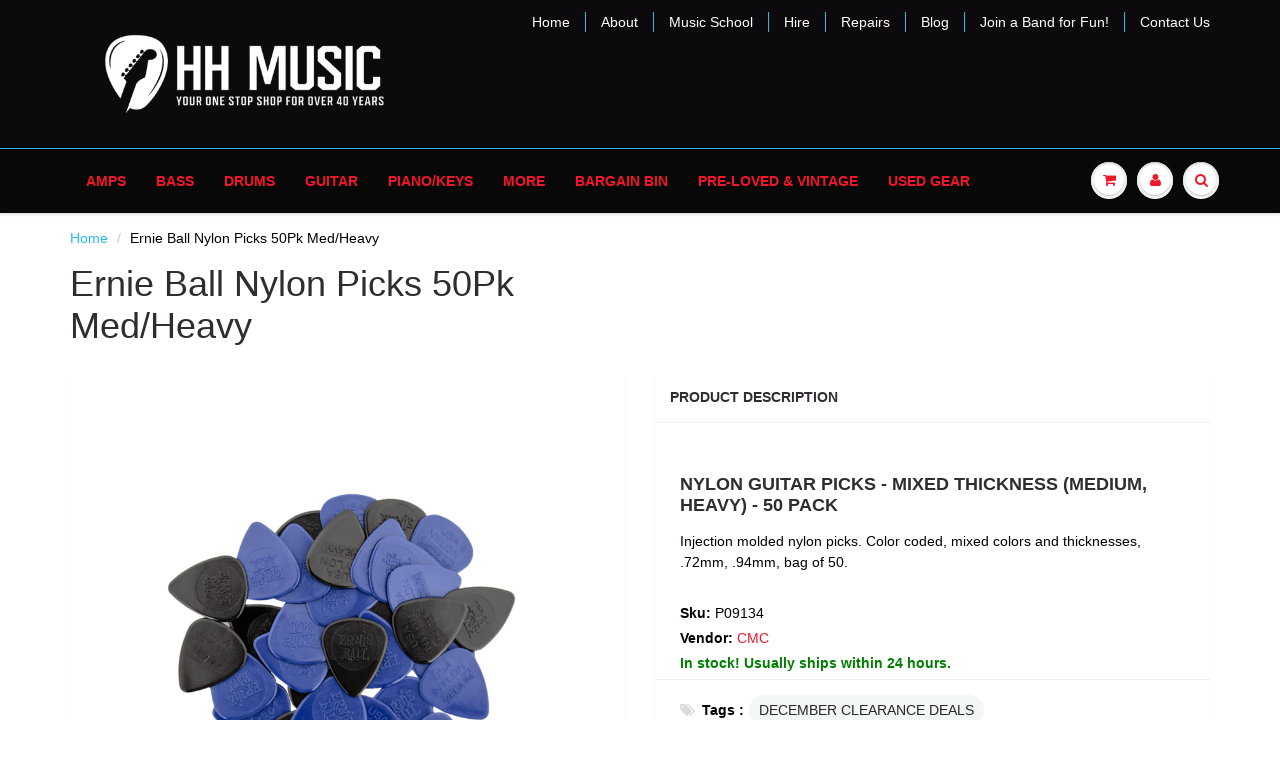

--- FILE ---
content_type: text/html; charset=utf-8
request_url: https://www.holdenhillmusic.com.au/products/ernie-ball-nylon-picks-50pk-med-heavy
body_size: 26975
content:
<!doctype html>
<html lang="en" class="noIE">
  <head>
<meta name="google-site-verification" content="NrmpyNqAciZQ_D8SjRK-ltXij8tMOEd2tekqkqSzcfg" />
    <!-- Basic page needs ================================================== -->
    <meta charset="utf-8">
    <meta name="viewport" content="width=device-width, initial-scale=1, maximum-scale=1">

    <!-- Title and description ================================================== -->
    <title>
      Ernie Ball Nylon Picks 50Pk Med/Heavy &ndash; Holden Hill Music
    </title>

    
    <meta name="description" content="  NYLON GUITAR PICKS - MIXED THICKNESS (MEDIUM, HEAVY) - 50 PACK Injection molded nylon picks. Color coded, mixed colors and thicknesses, .72mm, .94mm, bag of 50.">
    

    <!-- Helpers ================================================== -->
    
  <meta property="og:type" content="product">
  <meta property="og:title" content="Ernie Ball Nylon Picks 50Pk Med/Heavy">
  
  <meta property="og:image" content="http://www.holdenhillmusic.com.au/cdn/shop/files/ErnieBallNylonPicks50PkMed_Heavy_800x.png?v=1754487519">
  <meta property="og:image:secure_url" content="https://www.holdenhillmusic.com.au/cdn/shop/files/ErnieBallNylonPicks50PkMed_Heavy_800x.png?v=1754487519">
  
  <meta property="og:price:amount" content="27.52">
  <meta property="og:price:currency" content="AUD">


  <meta property="og:description" content="  NYLON GUITAR PICKS - MIXED THICKNESS (MEDIUM, HEAVY) - 50 PACK Injection molded nylon picks. Color coded, mixed colors and thicknesses, .72mm, .94mm, bag of 50.">

  <meta property="og:url" content="https://www.holdenhillmusic.com.au/products/ernie-ball-nylon-picks-50pk-med-heavy">
  <meta property="og:site_name" content="Holden Hill Music">



  <meta name="twitter:site" content="@holdenhillmusic">

<meta name="twitter:card" content="summary">

  <meta name="twitter:title" content="Ernie Ball Nylon Picks 50Pk Med/Heavy">
  <meta name="twitter:description" content=" 
NYLON GUITAR PICKS - MIXED THICKNESS (MEDIUM, HEAVY) - 50 PACK
Injection molded nylon picks. Color coded, mixed colors and thicknesses, .72mm, .94mm, bag of 50.">
  <meta name="twitter:image" content="https://www.holdenhillmusic.com.au/cdn/shop/files/ErnieBallNylonPicks50PkMed_Heavy_800x.png?v=1754487519">
  <meta name="twitter:image:width" content="240">
  <meta name="twitter:image:height" content="240">

    <link rel="canonical" href="https://www.holdenhillmusic.com.au/products/ernie-ball-nylon-picks-50pk-med-heavy">
    <meta name="viewport" content="width=device-width,initial-scale=1">
    <meta name="theme-color" content="#f2162b">

    
    <link rel="shortcut icon" href="//www.holdenhillmusic.com.au/cdn/shop/t/7/assets/favicon.png?v=20545761863325771171494702123" type="image/png" />
    
    <link href="//www.holdenhillmusic.com.au/cdn/shop/t/7/assets/apps.css?v=116133295944123362841494701475" rel="stylesheet" type="text/css" media="all" />
    <link href="//www.holdenhillmusic.com.au/cdn/shop/t/7/assets/style.css?v=65836987205338965641588586580" rel="stylesheet" type="text/css" media="all" />
    <link href="//www.holdenhillmusic.com.au/cdn/shop/t/7/assets/flexslider.css?v=178204328654215383521588586580" rel="stylesheet" type="text/css" media="all" />
    <link href="//www.holdenhillmusic.com.au/cdn/shop/t/7/assets/flexslider-product.css?v=160304818393874917321576455205" rel="stylesheet" type="text/css" media="all" />
    
    

    <!-- Header hook for plugins ================================================== -->
    <script>window.performance && window.performance.mark && window.performance.mark('shopify.content_for_header.start');</script><meta name="google-site-verification" content="NrmpyNqAciZQ_D8SjRK-ltXij8tMOEd2tekqkqSzcfg">
<meta name="facebook-domain-verification" content="zdguf3pvfjkmie8z8ikseel7dmo416">
<meta id="shopify-digital-wallet" name="shopify-digital-wallet" content="/12197056/digital_wallets/dialog">
<meta name="shopify-checkout-api-token" content="aebe54d7f9265d69e7c55bd8d789c84b">
<meta id="in-context-paypal-metadata" data-shop-id="12197056" data-venmo-supported="false" data-environment="production" data-locale="en_US" data-paypal-v4="true" data-currency="AUD">
<link rel="alternate" type="application/json+oembed" href="https://www.holdenhillmusic.com.au/products/ernie-ball-nylon-picks-50pk-med-heavy.oembed">
<script async="async" src="/checkouts/internal/preloads.js?locale=en-AU"></script>
<link rel="preconnect" href="https://shop.app" crossorigin="anonymous">
<script async="async" src="https://shop.app/checkouts/internal/preloads.js?locale=en-AU&shop_id=12197056" crossorigin="anonymous"></script>
<script id="apple-pay-shop-capabilities" type="application/json">{"shopId":12197056,"countryCode":"AU","currencyCode":"AUD","merchantCapabilities":["supports3DS"],"merchantId":"gid:\/\/shopify\/Shop\/12197056","merchantName":"Holden Hill Music","requiredBillingContactFields":["postalAddress","email","phone"],"requiredShippingContactFields":["postalAddress","email","phone"],"shippingType":"shipping","supportedNetworks":["visa","masterCard","amex","jcb"],"total":{"type":"pending","label":"Holden Hill Music","amount":"1.00"},"shopifyPaymentsEnabled":true,"supportsSubscriptions":true}</script>
<script id="shopify-features" type="application/json">{"accessToken":"aebe54d7f9265d69e7c55bd8d789c84b","betas":["rich-media-storefront-analytics"],"domain":"www.holdenhillmusic.com.au","predictiveSearch":true,"shopId":12197056,"locale":"en"}</script>
<script>var Shopify = Shopify || {};
Shopify.shop = "holden-hill.myshopify.com";
Shopify.locale = "en";
Shopify.currency = {"active":"AUD","rate":"1.0"};
Shopify.country = "AU";
Shopify.theme = {"name":"ShowTime","id":175720141,"schema_name":"ShowTime","schema_version":"5.0.6","theme_store_id":687,"role":"main"};
Shopify.theme.handle = "null";
Shopify.theme.style = {"id":null,"handle":null};
Shopify.cdnHost = "www.holdenhillmusic.com.au/cdn";
Shopify.routes = Shopify.routes || {};
Shopify.routes.root = "/";</script>
<script type="module">!function(o){(o.Shopify=o.Shopify||{}).modules=!0}(window);</script>
<script>!function(o){function n(){var o=[];function n(){o.push(Array.prototype.slice.apply(arguments))}return n.q=o,n}var t=o.Shopify=o.Shopify||{};t.loadFeatures=n(),t.autoloadFeatures=n()}(window);</script>
<script>
  window.ShopifyPay = window.ShopifyPay || {};
  window.ShopifyPay.apiHost = "shop.app\/pay";
  window.ShopifyPay.redirectState = null;
</script>
<script id="shop-js-analytics" type="application/json">{"pageType":"product"}</script>
<script defer="defer" async type="module" src="//www.holdenhillmusic.com.au/cdn/shopifycloud/shop-js/modules/v2/client.init-shop-cart-sync_IZsNAliE.en.esm.js"></script>
<script defer="defer" async type="module" src="//www.holdenhillmusic.com.au/cdn/shopifycloud/shop-js/modules/v2/chunk.common_0OUaOowp.esm.js"></script>
<script type="module">
  await import("//www.holdenhillmusic.com.au/cdn/shopifycloud/shop-js/modules/v2/client.init-shop-cart-sync_IZsNAliE.en.esm.js");
await import("//www.holdenhillmusic.com.au/cdn/shopifycloud/shop-js/modules/v2/chunk.common_0OUaOowp.esm.js");

  window.Shopify.SignInWithShop?.initShopCartSync?.({"fedCMEnabled":true,"windoidEnabled":true});

</script>
<script>
  window.Shopify = window.Shopify || {};
  if (!window.Shopify.featureAssets) window.Shopify.featureAssets = {};
  window.Shopify.featureAssets['shop-js'] = {"shop-cart-sync":["modules/v2/client.shop-cart-sync_DLOhI_0X.en.esm.js","modules/v2/chunk.common_0OUaOowp.esm.js"],"init-fed-cm":["modules/v2/client.init-fed-cm_C6YtU0w6.en.esm.js","modules/v2/chunk.common_0OUaOowp.esm.js"],"shop-button":["modules/v2/client.shop-button_BCMx7GTG.en.esm.js","modules/v2/chunk.common_0OUaOowp.esm.js"],"shop-cash-offers":["modules/v2/client.shop-cash-offers_BT26qb5j.en.esm.js","modules/v2/chunk.common_0OUaOowp.esm.js","modules/v2/chunk.modal_CGo_dVj3.esm.js"],"init-windoid":["modules/v2/client.init-windoid_B9PkRMql.en.esm.js","modules/v2/chunk.common_0OUaOowp.esm.js"],"init-shop-email-lookup-coordinator":["modules/v2/client.init-shop-email-lookup-coordinator_DZkqjsbU.en.esm.js","modules/v2/chunk.common_0OUaOowp.esm.js"],"shop-toast-manager":["modules/v2/client.shop-toast-manager_Di2EnuM7.en.esm.js","modules/v2/chunk.common_0OUaOowp.esm.js"],"shop-login-button":["modules/v2/client.shop-login-button_BtqW_SIO.en.esm.js","modules/v2/chunk.common_0OUaOowp.esm.js","modules/v2/chunk.modal_CGo_dVj3.esm.js"],"avatar":["modules/v2/client.avatar_BTnouDA3.en.esm.js"],"pay-button":["modules/v2/client.pay-button_CWa-C9R1.en.esm.js","modules/v2/chunk.common_0OUaOowp.esm.js"],"init-shop-cart-sync":["modules/v2/client.init-shop-cart-sync_IZsNAliE.en.esm.js","modules/v2/chunk.common_0OUaOowp.esm.js"],"init-customer-accounts":["modules/v2/client.init-customer-accounts_DenGwJTU.en.esm.js","modules/v2/client.shop-login-button_BtqW_SIO.en.esm.js","modules/v2/chunk.common_0OUaOowp.esm.js","modules/v2/chunk.modal_CGo_dVj3.esm.js"],"init-shop-for-new-customer-accounts":["modules/v2/client.init-shop-for-new-customer-accounts_JdHXxpS9.en.esm.js","modules/v2/client.shop-login-button_BtqW_SIO.en.esm.js","modules/v2/chunk.common_0OUaOowp.esm.js","modules/v2/chunk.modal_CGo_dVj3.esm.js"],"init-customer-accounts-sign-up":["modules/v2/client.init-customer-accounts-sign-up_D6__K_p8.en.esm.js","modules/v2/client.shop-login-button_BtqW_SIO.en.esm.js","modules/v2/chunk.common_0OUaOowp.esm.js","modules/v2/chunk.modal_CGo_dVj3.esm.js"],"checkout-modal":["modules/v2/client.checkout-modal_C_ZQDY6s.en.esm.js","modules/v2/chunk.common_0OUaOowp.esm.js","modules/v2/chunk.modal_CGo_dVj3.esm.js"],"shop-follow-button":["modules/v2/client.shop-follow-button_XetIsj8l.en.esm.js","modules/v2/chunk.common_0OUaOowp.esm.js","modules/v2/chunk.modal_CGo_dVj3.esm.js"],"lead-capture":["modules/v2/client.lead-capture_DvA72MRN.en.esm.js","modules/v2/chunk.common_0OUaOowp.esm.js","modules/v2/chunk.modal_CGo_dVj3.esm.js"],"shop-login":["modules/v2/client.shop-login_ClXNxyh6.en.esm.js","modules/v2/chunk.common_0OUaOowp.esm.js","modules/v2/chunk.modal_CGo_dVj3.esm.js"],"payment-terms":["modules/v2/client.payment-terms_CNlwjfZz.en.esm.js","modules/v2/chunk.common_0OUaOowp.esm.js","modules/v2/chunk.modal_CGo_dVj3.esm.js"]};
</script>
<script>(function() {
  var isLoaded = false;
  function asyncLoad() {
    if (isLoaded) return;
    isLoaded = true;
    var urls = ["https:\/\/embed.tawk.to\/widget-script\/59c80baec28eca75e4621f33\/default.js?shop=holden-hill.myshopify.com","https:\/\/aivalabs.com\/cta\/?identity=btiGrIXf82p0Yse9K74SROVwZfo8z34MNz6e2EAlkQ8mGNMGSpxN.\u0026shop=holden-hill.myshopify.com","https:\/\/aivalabs.com\/cta\/?identity=btiGrIXf82p0Yse9K74SROVwZfo8z34MNz6e2EAlkQ8mGNMGSpxN.\u0026shop=holden-hill.myshopify.com","https:\/\/aivalabs.com\/cta\/?identity=btiGrIXf82p0Yse9K74SROVwZfo8z34MNz6e2EAlkQ8mGNMGSpxN.\u0026shop=holden-hill.myshopify.com","https:\/\/aivalabs.com\/cta\/?identity=btiGrIXf82p0Yse9K74SROVwZfo8z34MNz6e2EAlkQ8mGNMGSpxN.\u0026shop=holden-hill.myshopify.com","https:\/\/aivalabs.com\/cta\/?identity=btiGrIXf82p0Yse9K74SROVwZfo8z34MNz6e2EAlkQ8mGNMGSpxN.\u0026shop=holden-hill.myshopify.com","https:\/\/aivalabs.com\/cta\/?identity=btiGrIXf82p0Yse9K74SROVwZfo8z34MNz6e2EAlkQ8mGNMGSpxN.\u0026shop=holden-hill.myshopify.com","https:\/\/chimpstatic.com\/mcjs-connected\/js\/users\/140d1da9afe48cad50c8f08a3\/826b723c77678dbc5c09de643.js?shop=holden-hill.myshopify.com","\/\/cdn.shopify.com\/proxy\/88a2e78e22a32a503226d102e13944ad36b7b6d2c3e65fc6a3f9e8aeeb7c445e\/bingshoppingtool-t2app-prod.trafficmanager.net\/uet\/tracking_script?shop=holden-hill.myshopify.com\u0026sp-cache-control=cHVibGljLCBtYXgtYWdlPTkwMA","https:\/\/s3.amazonaws.com\/pixelpop\/usercontent\/scripts\/bff2c7c7-c97e-4535-a9b2-8a85303a9094\/pixelpop.js?shop=holden-hill.myshopify.com","https:\/\/cdn.hextom.com\/js\/freeshippingbar.js?shop=holden-hill.myshopify.com","https:\/\/a.mailmunch.co\/widgets\/site-391202-3792fb8a62bd4a678fc28eb4002990befcbab056.js?shop=holden-hill.myshopify.com"];
    for (var i = 0; i < urls.length; i++) {
      var s = document.createElement('script');
      s.type = 'text/javascript';
      s.async = true;
      s.src = urls[i];
      var x = document.getElementsByTagName('script')[0];
      x.parentNode.insertBefore(s, x);
    }
  };
  if(window.attachEvent) {
    window.attachEvent('onload', asyncLoad);
  } else {
    window.addEventListener('load', asyncLoad, false);
  }
})();</script>
<script id="__st">var __st={"a":12197056,"offset":37800,"reqid":"442afd50-9568-4cfb-83d8-52259c63532d-1768549924","pageurl":"www.holdenhillmusic.com.au\/products\/ernie-ball-nylon-picks-50pk-med-heavy","u":"bd459547d77c","p":"product","rtyp":"product","rid":7989885927578};</script>
<script>window.ShopifyPaypalV4VisibilityTracking = true;</script>
<script id="captcha-bootstrap">!function(){'use strict';const t='contact',e='account',n='new_comment',o=[[t,t],['blogs',n],['comments',n],[t,'customer']],c=[[e,'customer_login'],[e,'guest_login'],[e,'recover_customer_password'],[e,'create_customer']],r=t=>t.map((([t,e])=>`form[action*='/${t}']:not([data-nocaptcha='true']) input[name='form_type'][value='${e}']`)).join(','),a=t=>()=>t?[...document.querySelectorAll(t)].map((t=>t.form)):[];function s(){const t=[...o],e=r(t);return a(e)}const i='password',u='form_key',d=['recaptcha-v3-token','g-recaptcha-response','h-captcha-response',i],f=()=>{try{return window.sessionStorage}catch{return}},m='__shopify_v',_=t=>t.elements[u];function p(t,e,n=!1){try{const o=window.sessionStorage,c=JSON.parse(o.getItem(e)),{data:r}=function(t){const{data:e,action:n}=t;return t[m]||n?{data:e,action:n}:{data:t,action:n}}(c);for(const[e,n]of Object.entries(r))t.elements[e]&&(t.elements[e].value=n);n&&o.removeItem(e)}catch(o){console.error('form repopulation failed',{error:o})}}const l='form_type',E='cptcha';function T(t){t.dataset[E]=!0}const w=window,h=w.document,L='Shopify',v='ce_forms',y='captcha';let A=!1;((t,e)=>{const n=(g='f06e6c50-85a8-45c8-87d0-21a2b65856fe',I='https://cdn.shopify.com/shopifycloud/storefront-forms-hcaptcha/ce_storefront_forms_captcha_hcaptcha.v1.5.2.iife.js',D={infoText:'Protected by hCaptcha',privacyText:'Privacy',termsText:'Terms'},(t,e,n)=>{const o=w[L][v],c=o.bindForm;if(c)return c(t,g,e,D).then(n);var r;o.q.push([[t,g,e,D],n]),r=I,A||(h.body.append(Object.assign(h.createElement('script'),{id:'captcha-provider',async:!0,src:r})),A=!0)});var g,I,D;w[L]=w[L]||{},w[L][v]=w[L][v]||{},w[L][v].q=[],w[L][y]=w[L][y]||{},w[L][y].protect=function(t,e){n(t,void 0,e),T(t)},Object.freeze(w[L][y]),function(t,e,n,w,h,L){const[v,y,A,g]=function(t,e,n){const i=e?o:[],u=t?c:[],d=[...i,...u],f=r(d),m=r(i),_=r(d.filter((([t,e])=>n.includes(e))));return[a(f),a(m),a(_),s()]}(w,h,L),I=t=>{const e=t.target;return e instanceof HTMLFormElement?e:e&&e.form},D=t=>v().includes(t);t.addEventListener('submit',(t=>{const e=I(t);if(!e)return;const n=D(e)&&!e.dataset.hcaptchaBound&&!e.dataset.recaptchaBound,o=_(e),c=g().includes(e)&&(!o||!o.value);(n||c)&&t.preventDefault(),c&&!n&&(function(t){try{if(!f())return;!function(t){const e=f();if(!e)return;const n=_(t);if(!n)return;const o=n.value;o&&e.removeItem(o)}(t);const e=Array.from(Array(32),(()=>Math.random().toString(36)[2])).join('');!function(t,e){_(t)||t.append(Object.assign(document.createElement('input'),{type:'hidden',name:u})),t.elements[u].value=e}(t,e),function(t,e){const n=f();if(!n)return;const o=[...t.querySelectorAll(`input[type='${i}']`)].map((({name:t})=>t)),c=[...d,...o],r={};for(const[a,s]of new FormData(t).entries())c.includes(a)||(r[a]=s);n.setItem(e,JSON.stringify({[m]:1,action:t.action,data:r}))}(t,e)}catch(e){console.error('failed to persist form',e)}}(e),e.submit())}));const S=(t,e)=>{t&&!t.dataset[E]&&(n(t,e.some((e=>e===t))),T(t))};for(const o of['focusin','change'])t.addEventListener(o,(t=>{const e=I(t);D(e)&&S(e,y())}));const B=e.get('form_key'),M=e.get(l),P=B&&M;t.addEventListener('DOMContentLoaded',(()=>{const t=y();if(P)for(const e of t)e.elements[l].value===M&&p(e,B);[...new Set([...A(),...v().filter((t=>'true'===t.dataset.shopifyCaptcha))])].forEach((e=>S(e,t)))}))}(h,new URLSearchParams(w.location.search),n,t,e,['guest_login'])})(!0,!0)}();</script>
<script integrity="sha256-4kQ18oKyAcykRKYeNunJcIwy7WH5gtpwJnB7kiuLZ1E=" data-source-attribution="shopify.loadfeatures" defer="defer" src="//www.holdenhillmusic.com.au/cdn/shopifycloud/storefront/assets/storefront/load_feature-a0a9edcb.js" crossorigin="anonymous"></script>
<script crossorigin="anonymous" defer="defer" src="//www.holdenhillmusic.com.au/cdn/shopifycloud/storefront/assets/shopify_pay/storefront-65b4c6d7.js?v=20250812"></script>
<script data-source-attribution="shopify.dynamic_checkout.dynamic.init">var Shopify=Shopify||{};Shopify.PaymentButton=Shopify.PaymentButton||{isStorefrontPortableWallets:!0,init:function(){window.Shopify.PaymentButton.init=function(){};var t=document.createElement("script");t.src="https://www.holdenhillmusic.com.au/cdn/shopifycloud/portable-wallets/latest/portable-wallets.en.js",t.type="module",document.head.appendChild(t)}};
</script>
<script data-source-attribution="shopify.dynamic_checkout.buyer_consent">
  function portableWalletsHideBuyerConsent(e){var t=document.getElementById("shopify-buyer-consent"),n=document.getElementById("shopify-subscription-policy-button");t&&n&&(t.classList.add("hidden"),t.setAttribute("aria-hidden","true"),n.removeEventListener("click",e))}function portableWalletsShowBuyerConsent(e){var t=document.getElementById("shopify-buyer-consent"),n=document.getElementById("shopify-subscription-policy-button");t&&n&&(t.classList.remove("hidden"),t.removeAttribute("aria-hidden"),n.addEventListener("click",e))}window.Shopify?.PaymentButton&&(window.Shopify.PaymentButton.hideBuyerConsent=portableWalletsHideBuyerConsent,window.Shopify.PaymentButton.showBuyerConsent=portableWalletsShowBuyerConsent);
</script>
<script data-source-attribution="shopify.dynamic_checkout.cart.bootstrap">document.addEventListener("DOMContentLoaded",(function(){function t(){return document.querySelector("shopify-accelerated-checkout-cart, shopify-accelerated-checkout")}if(t())Shopify.PaymentButton.init();else{new MutationObserver((function(e,n){t()&&(Shopify.PaymentButton.init(),n.disconnect())})).observe(document.body,{childList:!0,subtree:!0})}}));
</script>
<link id="shopify-accelerated-checkout-styles" rel="stylesheet" media="screen" href="https://www.holdenhillmusic.com.au/cdn/shopifycloud/portable-wallets/latest/accelerated-checkout-backwards-compat.css" crossorigin="anonymous">
<style id="shopify-accelerated-checkout-cart">
        #shopify-buyer-consent {
  margin-top: 1em;
  display: inline-block;
  width: 100%;
}

#shopify-buyer-consent.hidden {
  display: none;
}

#shopify-subscription-policy-button {
  background: none;
  border: none;
  padding: 0;
  text-decoration: underline;
  font-size: inherit;
  cursor: pointer;
}

#shopify-subscription-policy-button::before {
  box-shadow: none;
}

      </style>

<script>window.performance && window.performance.mark && window.performance.mark('shopify.content_for_header.end');</script>

    <!--[if lt IE 9]>
    <script src="//html5shiv.googlecode.com/svn/trunk/html5.js" type="text/javascript"></script>
    <![endif]-->

    

    <script src="//www.holdenhillmusic.com.au/cdn/shop/t/7/assets/jquery.js?v=105778841822381192391494701470" type="text/javascript"></script>
    
    
    <!-- Theme Global App JS ================================================== -->
    <script>
      var app = app || {
        data:{
          template:"product",
          money_format: "${{amount}}"
        }
      }
    </script>
  <link href="https://monorail-edge.shopifysvc.com" rel="dns-prefetch">
<script>(function(){if ("sendBeacon" in navigator && "performance" in window) {try {var session_token_from_headers = performance.getEntriesByType('navigation')[0].serverTiming.find(x => x.name == '_s').description;} catch {var session_token_from_headers = undefined;}var session_cookie_matches = document.cookie.match(/_shopify_s=([^;]*)/);var session_token_from_cookie = session_cookie_matches && session_cookie_matches.length === 2 ? session_cookie_matches[1] : "";var session_token = session_token_from_headers || session_token_from_cookie || "";function handle_abandonment_event(e) {var entries = performance.getEntries().filter(function(entry) {return /monorail-edge.shopifysvc.com/.test(entry.name);});if (!window.abandonment_tracked && entries.length === 0) {window.abandonment_tracked = true;var currentMs = Date.now();var navigation_start = performance.timing.navigationStart;var payload = {shop_id: 12197056,url: window.location.href,navigation_start,duration: currentMs - navigation_start,session_token,page_type: "product"};window.navigator.sendBeacon("https://monorail-edge.shopifysvc.com/v1/produce", JSON.stringify({schema_id: "online_store_buyer_site_abandonment/1.1",payload: payload,metadata: {event_created_at_ms: currentMs,event_sent_at_ms: currentMs}}));}}window.addEventListener('pagehide', handle_abandonment_event);}}());</script>
<script id="web-pixels-manager-setup">(function e(e,d,r,n,o){if(void 0===o&&(o={}),!Boolean(null===(a=null===(i=window.Shopify)||void 0===i?void 0:i.analytics)||void 0===a?void 0:a.replayQueue)){var i,a;window.Shopify=window.Shopify||{};var t=window.Shopify;t.analytics=t.analytics||{};var s=t.analytics;s.replayQueue=[],s.publish=function(e,d,r){return s.replayQueue.push([e,d,r]),!0};try{self.performance.mark("wpm:start")}catch(e){}var l=function(){var e={modern:/Edge?\/(1{2}[4-9]|1[2-9]\d|[2-9]\d{2}|\d{4,})\.\d+(\.\d+|)|Firefox\/(1{2}[4-9]|1[2-9]\d|[2-9]\d{2}|\d{4,})\.\d+(\.\d+|)|Chrom(ium|e)\/(9{2}|\d{3,})\.\d+(\.\d+|)|(Maci|X1{2}).+ Version\/(15\.\d+|(1[6-9]|[2-9]\d|\d{3,})\.\d+)([,.]\d+|)( \(\w+\)|)( Mobile\/\w+|) Safari\/|Chrome.+OPR\/(9{2}|\d{3,})\.\d+\.\d+|(CPU[ +]OS|iPhone[ +]OS|CPU[ +]iPhone|CPU IPhone OS|CPU iPad OS)[ +]+(15[._]\d+|(1[6-9]|[2-9]\d|\d{3,})[._]\d+)([._]\d+|)|Android:?[ /-](13[3-9]|1[4-9]\d|[2-9]\d{2}|\d{4,})(\.\d+|)(\.\d+|)|Android.+Firefox\/(13[5-9]|1[4-9]\d|[2-9]\d{2}|\d{4,})\.\d+(\.\d+|)|Android.+Chrom(ium|e)\/(13[3-9]|1[4-9]\d|[2-9]\d{2}|\d{4,})\.\d+(\.\d+|)|SamsungBrowser\/([2-9]\d|\d{3,})\.\d+/,legacy:/Edge?\/(1[6-9]|[2-9]\d|\d{3,})\.\d+(\.\d+|)|Firefox\/(5[4-9]|[6-9]\d|\d{3,})\.\d+(\.\d+|)|Chrom(ium|e)\/(5[1-9]|[6-9]\d|\d{3,})\.\d+(\.\d+|)([\d.]+$|.*Safari\/(?![\d.]+ Edge\/[\d.]+$))|(Maci|X1{2}).+ Version\/(10\.\d+|(1[1-9]|[2-9]\d|\d{3,})\.\d+)([,.]\d+|)( \(\w+\)|)( Mobile\/\w+|) Safari\/|Chrome.+OPR\/(3[89]|[4-9]\d|\d{3,})\.\d+\.\d+|(CPU[ +]OS|iPhone[ +]OS|CPU[ +]iPhone|CPU IPhone OS|CPU iPad OS)[ +]+(10[._]\d+|(1[1-9]|[2-9]\d|\d{3,})[._]\d+)([._]\d+|)|Android:?[ /-](13[3-9]|1[4-9]\d|[2-9]\d{2}|\d{4,})(\.\d+|)(\.\d+|)|Mobile Safari.+OPR\/([89]\d|\d{3,})\.\d+\.\d+|Android.+Firefox\/(13[5-9]|1[4-9]\d|[2-9]\d{2}|\d{4,})\.\d+(\.\d+|)|Android.+Chrom(ium|e)\/(13[3-9]|1[4-9]\d|[2-9]\d{2}|\d{4,})\.\d+(\.\d+|)|Android.+(UC? ?Browser|UCWEB|U3)[ /]?(15\.([5-9]|\d{2,})|(1[6-9]|[2-9]\d|\d{3,})\.\d+)\.\d+|SamsungBrowser\/(5\.\d+|([6-9]|\d{2,})\.\d+)|Android.+MQ{2}Browser\/(14(\.(9|\d{2,})|)|(1[5-9]|[2-9]\d|\d{3,})(\.\d+|))(\.\d+|)|K[Aa][Ii]OS\/(3\.\d+|([4-9]|\d{2,})\.\d+)(\.\d+|)/},d=e.modern,r=e.legacy,n=navigator.userAgent;return n.match(d)?"modern":n.match(r)?"legacy":"unknown"}(),u="modern"===l?"modern":"legacy",c=(null!=n?n:{modern:"",legacy:""})[u],f=function(e){return[e.baseUrl,"/wpm","/b",e.hashVersion,"modern"===e.buildTarget?"m":"l",".js"].join("")}({baseUrl:d,hashVersion:r,buildTarget:u}),m=function(e){var d=e.version,r=e.bundleTarget,n=e.surface,o=e.pageUrl,i=e.monorailEndpoint;return{emit:function(e){var a=e.status,t=e.errorMsg,s=(new Date).getTime(),l=JSON.stringify({metadata:{event_sent_at_ms:s},events:[{schema_id:"web_pixels_manager_load/3.1",payload:{version:d,bundle_target:r,page_url:o,status:a,surface:n,error_msg:t},metadata:{event_created_at_ms:s}}]});if(!i)return console&&console.warn&&console.warn("[Web Pixels Manager] No Monorail endpoint provided, skipping logging."),!1;try{return self.navigator.sendBeacon.bind(self.navigator)(i,l)}catch(e){}var u=new XMLHttpRequest;try{return u.open("POST",i,!0),u.setRequestHeader("Content-Type","text/plain"),u.send(l),!0}catch(e){return console&&console.warn&&console.warn("[Web Pixels Manager] Got an unhandled error while logging to Monorail."),!1}}}}({version:r,bundleTarget:l,surface:e.surface,pageUrl:self.location.href,monorailEndpoint:e.monorailEndpoint});try{o.browserTarget=l,function(e){var d=e.src,r=e.async,n=void 0===r||r,o=e.onload,i=e.onerror,a=e.sri,t=e.scriptDataAttributes,s=void 0===t?{}:t,l=document.createElement("script"),u=document.querySelector("head"),c=document.querySelector("body");if(l.async=n,l.src=d,a&&(l.integrity=a,l.crossOrigin="anonymous"),s)for(var f in s)if(Object.prototype.hasOwnProperty.call(s,f))try{l.dataset[f]=s[f]}catch(e){}if(o&&l.addEventListener("load",o),i&&l.addEventListener("error",i),u)u.appendChild(l);else{if(!c)throw new Error("Did not find a head or body element to append the script");c.appendChild(l)}}({src:f,async:!0,onload:function(){if(!function(){var e,d;return Boolean(null===(d=null===(e=window.Shopify)||void 0===e?void 0:e.analytics)||void 0===d?void 0:d.initialized)}()){var d=window.webPixelsManager.init(e)||void 0;if(d){var r=window.Shopify.analytics;r.replayQueue.forEach((function(e){var r=e[0],n=e[1],o=e[2];d.publishCustomEvent(r,n,o)})),r.replayQueue=[],r.publish=d.publishCustomEvent,r.visitor=d.visitor,r.initialized=!0}}},onerror:function(){return m.emit({status:"failed",errorMsg:"".concat(f," has failed to load")})},sri:function(e){var d=/^sha384-[A-Za-z0-9+/=]+$/;return"string"==typeof e&&d.test(e)}(c)?c:"",scriptDataAttributes:o}),m.emit({status:"loading"})}catch(e){m.emit({status:"failed",errorMsg:(null==e?void 0:e.message)||"Unknown error"})}}})({shopId: 12197056,storefrontBaseUrl: "https://www.holdenhillmusic.com.au",extensionsBaseUrl: "https://extensions.shopifycdn.com/cdn/shopifycloud/web-pixels-manager",monorailEndpoint: "https://monorail-edge.shopifysvc.com/unstable/produce_batch",surface: "storefront-renderer",enabledBetaFlags: ["2dca8a86"],webPixelsConfigList: [{"id":"1256751258","configuration":"{\"ti\":\"97197743\",\"endpoint\":\"https:\/\/bat.bing.com\/action\/0\"}","eventPayloadVersion":"v1","runtimeContext":"STRICT","scriptVersion":"5ee93563fe31b11d2d65e2f09a5229dc","type":"APP","apiClientId":2997493,"privacyPurposes":["ANALYTICS","MARKETING","SALE_OF_DATA"],"dataSharingAdjustments":{"protectedCustomerApprovalScopes":["read_customer_personal_data"]}},{"id":"618234010","configuration":"{\"config\":\"{\\\"pixel_id\\\":\\\"G-584PXL1Q1P\\\",\\\"target_country\\\":\\\"AU\\\",\\\"gtag_events\\\":[{\\\"type\\\":\\\"search\\\",\\\"action_label\\\":[\\\"G-584PXL1Q1P\\\",\\\"AW-866501568\\\/8Zx6CLCPuZoBEMCHl50D\\\"]},{\\\"type\\\":\\\"begin_checkout\\\",\\\"action_label\\\":[\\\"G-584PXL1Q1P\\\",\\\"AW-866501568\\\/BzrcCK2PuZoBEMCHl50D\\\"]},{\\\"type\\\":\\\"view_item\\\",\\\"action_label\\\":[\\\"G-584PXL1Q1P\\\",\\\"AW-866501568\\\/11XjCKePuZoBEMCHl50D\\\",\\\"MC-4L5LN23JHH\\\"]},{\\\"type\\\":\\\"purchase\\\",\\\"action_label\\\":[\\\"G-584PXL1Q1P\\\",\\\"AW-866501568\\\/sabTCMONuZoBEMCHl50D\\\",\\\"MC-4L5LN23JHH\\\"]},{\\\"type\\\":\\\"page_view\\\",\\\"action_label\\\":[\\\"G-584PXL1Q1P\\\",\\\"AW-866501568\\\/ZhYfCMCNuZoBEMCHl50D\\\",\\\"MC-4L5LN23JHH\\\"]},{\\\"type\\\":\\\"add_payment_info\\\",\\\"action_label\\\":[\\\"G-584PXL1Q1P\\\",\\\"AW-866501568\\\/Py_qCLOPuZoBEMCHl50D\\\"]},{\\\"type\\\":\\\"add_to_cart\\\",\\\"action_label\\\":[\\\"G-584PXL1Q1P\\\",\\\"AW-866501568\\\/3eosCKqPuZoBEMCHl50D\\\"]}],\\\"enable_monitoring_mode\\\":false}\"}","eventPayloadVersion":"v1","runtimeContext":"OPEN","scriptVersion":"b2a88bafab3e21179ed38636efcd8a93","type":"APP","apiClientId":1780363,"privacyPurposes":[],"dataSharingAdjustments":{"protectedCustomerApprovalScopes":["read_customer_address","read_customer_email","read_customer_name","read_customer_personal_data","read_customer_phone"]}},{"id":"541360282","configuration":"{\"pixelCode\":\"C6K3NHAEOTD2SO8H33G0\"}","eventPayloadVersion":"v1","runtimeContext":"STRICT","scriptVersion":"22e92c2ad45662f435e4801458fb78cc","type":"APP","apiClientId":4383523,"privacyPurposes":["ANALYTICS","MARKETING","SALE_OF_DATA"],"dataSharingAdjustments":{"protectedCustomerApprovalScopes":["read_customer_address","read_customer_email","read_customer_name","read_customer_personal_data","read_customer_phone"]}},{"id":"175866010","configuration":"{\"pixel_id\":\"138926050147830\",\"pixel_type\":\"facebook_pixel\",\"metaapp_system_user_token\":\"-\"}","eventPayloadVersion":"v1","runtimeContext":"OPEN","scriptVersion":"ca16bc87fe92b6042fbaa3acc2fbdaa6","type":"APP","apiClientId":2329312,"privacyPurposes":["ANALYTICS","MARKETING","SALE_OF_DATA"],"dataSharingAdjustments":{"protectedCustomerApprovalScopes":["read_customer_address","read_customer_email","read_customer_name","read_customer_personal_data","read_customer_phone"]}},{"id":"104628378","eventPayloadVersion":"v1","runtimeContext":"LAX","scriptVersion":"1","type":"CUSTOM","privacyPurposes":["ANALYTICS"],"name":"Google Analytics tag (migrated)"},{"id":"shopify-app-pixel","configuration":"{}","eventPayloadVersion":"v1","runtimeContext":"STRICT","scriptVersion":"0450","apiClientId":"shopify-pixel","type":"APP","privacyPurposes":["ANALYTICS","MARKETING"]},{"id":"shopify-custom-pixel","eventPayloadVersion":"v1","runtimeContext":"LAX","scriptVersion":"0450","apiClientId":"shopify-pixel","type":"CUSTOM","privacyPurposes":["ANALYTICS","MARKETING"]}],isMerchantRequest: false,initData: {"shop":{"name":"Holden Hill Music","paymentSettings":{"currencyCode":"AUD"},"myshopifyDomain":"holden-hill.myshopify.com","countryCode":"AU","storefrontUrl":"https:\/\/www.holdenhillmusic.com.au"},"customer":null,"cart":null,"checkout":null,"productVariants":[{"price":{"amount":27.52,"currencyCode":"AUD"},"product":{"title":"Ernie Ball Nylon Picks 50Pk Med\/Heavy","vendor":"CMC","id":"7989885927578","untranslatedTitle":"Ernie Ball Nylon Picks 50Pk Med\/Heavy","url":"\/products\/ernie-ball-nylon-picks-50pk-med-heavy","type":"GUITAR"},"id":"44139720376474","image":{"src":"\/\/www.holdenhillmusic.com.au\/cdn\/shop\/files\/ErnieBallNylonPicks50PkMed_Heavy.png?v=1754487519"},"sku":"P09134","title":"Default Title","untranslatedTitle":"Default Title"}],"purchasingCompany":null},},"https://www.holdenhillmusic.com.au/cdn","fcfee988w5aeb613cpc8e4bc33m6693e112",{"modern":"","legacy":""},{"shopId":"12197056","storefrontBaseUrl":"https:\/\/www.holdenhillmusic.com.au","extensionBaseUrl":"https:\/\/extensions.shopifycdn.com\/cdn\/shopifycloud\/web-pixels-manager","surface":"storefront-renderer","enabledBetaFlags":"[\"2dca8a86\"]","isMerchantRequest":"false","hashVersion":"fcfee988w5aeb613cpc8e4bc33m6693e112","publish":"custom","events":"[[\"page_viewed\",{}],[\"product_viewed\",{\"productVariant\":{\"price\":{\"amount\":27.52,\"currencyCode\":\"AUD\"},\"product\":{\"title\":\"Ernie Ball Nylon Picks 50Pk Med\/Heavy\",\"vendor\":\"CMC\",\"id\":\"7989885927578\",\"untranslatedTitle\":\"Ernie Ball Nylon Picks 50Pk Med\/Heavy\",\"url\":\"\/products\/ernie-ball-nylon-picks-50pk-med-heavy\",\"type\":\"GUITAR\"},\"id\":\"44139720376474\",\"image\":{\"src\":\"\/\/www.holdenhillmusic.com.au\/cdn\/shop\/files\/ErnieBallNylonPicks50PkMed_Heavy.png?v=1754487519\"},\"sku\":\"P09134\",\"title\":\"Default Title\",\"untranslatedTitle\":\"Default Title\"}}]]"});</script><script>
  window.ShopifyAnalytics = window.ShopifyAnalytics || {};
  window.ShopifyAnalytics.meta = window.ShopifyAnalytics.meta || {};
  window.ShopifyAnalytics.meta.currency = 'AUD';
  var meta = {"product":{"id":7989885927578,"gid":"gid:\/\/shopify\/Product\/7989885927578","vendor":"CMC","type":"GUITAR","handle":"ernie-ball-nylon-picks-50pk-med-heavy","variants":[{"id":44139720376474,"price":2752,"name":"Ernie Ball Nylon Picks 50Pk Med\/Heavy","public_title":null,"sku":"P09134"}],"remote":false},"page":{"pageType":"product","resourceType":"product","resourceId":7989885927578,"requestId":"442afd50-9568-4cfb-83d8-52259c63532d-1768549924"}};
  for (var attr in meta) {
    window.ShopifyAnalytics.meta[attr] = meta[attr];
  }
</script>
<script class="analytics">
  (function () {
    var customDocumentWrite = function(content) {
      var jquery = null;

      if (window.jQuery) {
        jquery = window.jQuery;
      } else if (window.Checkout && window.Checkout.$) {
        jquery = window.Checkout.$;
      }

      if (jquery) {
        jquery('body').append(content);
      }
    };

    var hasLoggedConversion = function(token) {
      if (token) {
        return document.cookie.indexOf('loggedConversion=' + token) !== -1;
      }
      return false;
    }

    var setCookieIfConversion = function(token) {
      if (token) {
        var twoMonthsFromNow = new Date(Date.now());
        twoMonthsFromNow.setMonth(twoMonthsFromNow.getMonth() + 2);

        document.cookie = 'loggedConversion=' + token + '; expires=' + twoMonthsFromNow;
      }
    }

    var trekkie = window.ShopifyAnalytics.lib = window.trekkie = window.trekkie || [];
    if (trekkie.integrations) {
      return;
    }
    trekkie.methods = [
      'identify',
      'page',
      'ready',
      'track',
      'trackForm',
      'trackLink'
    ];
    trekkie.factory = function(method) {
      return function() {
        var args = Array.prototype.slice.call(arguments);
        args.unshift(method);
        trekkie.push(args);
        return trekkie;
      };
    };
    for (var i = 0; i < trekkie.methods.length; i++) {
      var key = trekkie.methods[i];
      trekkie[key] = trekkie.factory(key);
    }
    trekkie.load = function(config) {
      trekkie.config = config || {};
      trekkie.config.initialDocumentCookie = document.cookie;
      var first = document.getElementsByTagName('script')[0];
      var script = document.createElement('script');
      script.type = 'text/javascript';
      script.onerror = function(e) {
        var scriptFallback = document.createElement('script');
        scriptFallback.type = 'text/javascript';
        scriptFallback.onerror = function(error) {
                var Monorail = {
      produce: function produce(monorailDomain, schemaId, payload) {
        var currentMs = new Date().getTime();
        var event = {
          schema_id: schemaId,
          payload: payload,
          metadata: {
            event_created_at_ms: currentMs,
            event_sent_at_ms: currentMs
          }
        };
        return Monorail.sendRequest("https://" + monorailDomain + "/v1/produce", JSON.stringify(event));
      },
      sendRequest: function sendRequest(endpointUrl, payload) {
        // Try the sendBeacon API
        if (window && window.navigator && typeof window.navigator.sendBeacon === 'function' && typeof window.Blob === 'function' && !Monorail.isIos12()) {
          var blobData = new window.Blob([payload], {
            type: 'text/plain'
          });

          if (window.navigator.sendBeacon(endpointUrl, blobData)) {
            return true;
          } // sendBeacon was not successful

        } // XHR beacon

        var xhr = new XMLHttpRequest();

        try {
          xhr.open('POST', endpointUrl);
          xhr.setRequestHeader('Content-Type', 'text/plain');
          xhr.send(payload);
        } catch (e) {
          console.log(e);
        }

        return false;
      },
      isIos12: function isIos12() {
        return window.navigator.userAgent.lastIndexOf('iPhone; CPU iPhone OS 12_') !== -1 || window.navigator.userAgent.lastIndexOf('iPad; CPU OS 12_') !== -1;
      }
    };
    Monorail.produce('monorail-edge.shopifysvc.com',
      'trekkie_storefront_load_errors/1.1',
      {shop_id: 12197056,
      theme_id: 175720141,
      app_name: "storefront",
      context_url: window.location.href,
      source_url: "//www.holdenhillmusic.com.au/cdn/s/trekkie.storefront.cd680fe47e6c39ca5d5df5f0a32d569bc48c0f27.min.js"});

        };
        scriptFallback.async = true;
        scriptFallback.src = '//www.holdenhillmusic.com.au/cdn/s/trekkie.storefront.cd680fe47e6c39ca5d5df5f0a32d569bc48c0f27.min.js';
        first.parentNode.insertBefore(scriptFallback, first);
      };
      script.async = true;
      script.src = '//www.holdenhillmusic.com.au/cdn/s/trekkie.storefront.cd680fe47e6c39ca5d5df5f0a32d569bc48c0f27.min.js';
      first.parentNode.insertBefore(script, first);
    };
    trekkie.load(
      {"Trekkie":{"appName":"storefront","development":false,"defaultAttributes":{"shopId":12197056,"isMerchantRequest":null,"themeId":175720141,"themeCityHash":"10935759500283236787","contentLanguage":"en","currency":"AUD","eventMetadataId":"c8bcafc9-2cfa-4999-8779-fa40ebad5d19"},"isServerSideCookieWritingEnabled":true,"monorailRegion":"shop_domain","enabledBetaFlags":["65f19447"]},"Session Attribution":{},"S2S":{"facebookCapiEnabled":true,"source":"trekkie-storefront-renderer","apiClientId":580111}}
    );

    var loaded = false;
    trekkie.ready(function() {
      if (loaded) return;
      loaded = true;

      window.ShopifyAnalytics.lib = window.trekkie;

      var originalDocumentWrite = document.write;
      document.write = customDocumentWrite;
      try { window.ShopifyAnalytics.merchantGoogleAnalytics.call(this); } catch(error) {};
      document.write = originalDocumentWrite;

      window.ShopifyAnalytics.lib.page(null,{"pageType":"product","resourceType":"product","resourceId":7989885927578,"requestId":"442afd50-9568-4cfb-83d8-52259c63532d-1768549924","shopifyEmitted":true});

      var match = window.location.pathname.match(/checkouts\/(.+)\/(thank_you|post_purchase)/)
      var token = match? match[1]: undefined;
      if (!hasLoggedConversion(token)) {
        setCookieIfConversion(token);
        window.ShopifyAnalytics.lib.track("Viewed Product",{"currency":"AUD","variantId":44139720376474,"productId":7989885927578,"productGid":"gid:\/\/shopify\/Product\/7989885927578","name":"Ernie Ball Nylon Picks 50Pk Med\/Heavy","price":"27.52","sku":"P09134","brand":"CMC","variant":null,"category":"GUITAR","nonInteraction":true,"remote":false},undefined,undefined,{"shopifyEmitted":true});
      window.ShopifyAnalytics.lib.track("monorail:\/\/trekkie_storefront_viewed_product\/1.1",{"currency":"AUD","variantId":44139720376474,"productId":7989885927578,"productGid":"gid:\/\/shopify\/Product\/7989885927578","name":"Ernie Ball Nylon Picks 50Pk Med\/Heavy","price":"27.52","sku":"P09134","brand":"CMC","variant":null,"category":"GUITAR","nonInteraction":true,"remote":false,"referer":"https:\/\/www.holdenhillmusic.com.au\/products\/ernie-ball-nylon-picks-50pk-med-heavy"});
      }
    });


        var eventsListenerScript = document.createElement('script');
        eventsListenerScript.async = true;
        eventsListenerScript.src = "//www.holdenhillmusic.com.au/cdn/shopifycloud/storefront/assets/shop_events_listener-3da45d37.js";
        document.getElementsByTagName('head')[0].appendChild(eventsListenerScript);

})();</script>
  <script>
  if (!window.ga || (window.ga && typeof window.ga !== 'function')) {
    window.ga = function ga() {
      (window.ga.q = window.ga.q || []).push(arguments);
      if (window.Shopify && window.Shopify.analytics && typeof window.Shopify.analytics.publish === 'function') {
        window.Shopify.analytics.publish("ga_stub_called", {}, {sendTo: "google_osp_migration"});
      }
      console.error("Shopify's Google Analytics stub called with:", Array.from(arguments), "\nSee https://help.shopify.com/manual/promoting-marketing/pixels/pixel-migration#google for more information.");
    };
    if (window.Shopify && window.Shopify.analytics && typeof window.Shopify.analytics.publish === 'function') {
      window.Shopify.analytics.publish("ga_stub_initialized", {}, {sendTo: "google_osp_migration"});
    }
  }
</script>
<script
  defer
  src="https://www.holdenhillmusic.com.au/cdn/shopifycloud/perf-kit/shopify-perf-kit-3.0.4.min.js"
  data-application="storefront-renderer"
  data-shop-id="12197056"
  data-render-region="gcp-us-central1"
  data-page-type="product"
  data-theme-instance-id="175720141"
  data-theme-name="ShowTime"
  data-theme-version="5.0.6"
  data-monorail-region="shop_domain"
  data-resource-timing-sampling-rate="10"
  data-shs="true"
  data-shs-beacon="true"
  data-shs-export-with-fetch="true"
  data-shs-logs-sample-rate="1"
  data-shs-beacon-endpoint="https://www.holdenhillmusic.com.au/api/collect"
></script>
</head>

  <body id="ernie-ball-nylon-picks-50pk-med-heavy" class="template-product" >
    <div class="wsmenucontainer clearfix">
      <div class="overlapblackbg"></div>
      

      <div id="shopify-section-header" class="shopify-section">
<div id="header" data-section-id="header" data-section-type="header-section">
        
        
        <div class="header_top">
  <div class="container">
    <div class="top_menu hidden-ms hidden-xs">
      
        <a class="navbar-brand" href="/" itemprop="url">
          <img src="//www.holdenhillmusic.com.au/cdn/shop/files/HHM_NEW_WEBSITE_LOGO_2024_550x.png?v=1706459915" alt="Holden Hill Music" class="img-responsive" itemprop="logo" />
        </a>
      
    </div>
    <div class="hed_right">
      
      <ul>
        
        
        <li><a href="/">Home</a></li>
        
        <li><a href="/pages/about-us">About</a></li>
        
        <li><a href="/pages/music-school">Music School</a></li>
        
        <li><a href="/pages/hire">Hire</a></li>
        
        <li><a href="/pages/guitar-repairs">Repairs</a></li>
        
        <li><a href="/blogs/news">Blog</a></li>
        
        <li><a href="/pages/join-a-band-for-fun">Join a Band for Fun!</a></li>
        
        <li><a href="/pages/contact-us">Contact Us</a></li>
        
        
        
      </ul>
      
      
    </div>
  </div>
</div>
        

        <div class="header_bot ">
          <div class="header_content">
            <div class="container">

              
              <div id="nav">
  <nav class="navbar" role="navigation">
    <div class="navbar-header">
      <a href="#" class="visible-ms visible-xs pull-right navbar-cart" id="wsnavtoggle"><div class="cart-icon"><i class="fa fa-bars"></i></div></a>
      <a href="javascript:void(0);" data-href="/cart" class="visible-ms visible-xs pull-right navbar-cart cart-popup"><div class="cart-icon"><span class="count hidden">0</span><i class="fa fa-shopping-cart"></i></div></a>
      <a href="/search" class="visible-ms visible-xs pull-right navbar-cart"><div class="cart-icon"><i class="fa fa-search"></i></div></a>
      
      <div class="visible-ms visible-xs">
        
        
        <a class="navbar-brand" href="/" itemprop="url">
          <img src="//www.holdenhillmusic.com.au/cdn/shop/files/HHM_NEW_WEBSITE_LOGO_2024_550x.png?v=1706459915" alt="Holden Hill Music" itemprop="logo" />
        </a>
        
        
      </div><!-- ./visible-ms visible-xs -->
      
    </div>
    <!-- main menu -->
    <nav class="wsmenu">
      <ul class="mobile-sub mega_menu wsmenu-list">
        
        
        

        
        
        
        
        

        
        <li><a href="/collections/amps">Amps</a></li>
        
        
        
        

        
        
        
        
        

        
        <li><a href="/collections/bass">Bass</a></li>
        
        
        
        

        
        
        
        
        

        
        <li><a href="/collections/drums">Drums</a></li>
        
        
        
        

        
        
        
        
        

        
        <li><a href="/collections/guitar">Guitar</a></li>
        
        
        
        

        
        
        
        
        

        
        <li><a href="/collections/piano-keys">Piano/Keys</a></li>
        
        
        
        

        
        
        
        
        

        
        <li><a href="/collections">More</a></li>
        
        
        
        

        
        
        
        
        

        
        <li><a href="/collections/bargain-bin">BARGAIN BIN</a></li>
        
        
        
        

        
        
        
        
        

        
        <li><a href="/collections/guitar-vault">Pre-Loved &amp; Vintage</a></li>
        
        
        
        

        
        
        
        
        

        
        <li><a href="/collections/violin-copy">USED GEAR</a></li>
        
        

      </ul>
    </nav>
    <ul class="hidden-xs nav navbar-nav navbar-right">
      <li class="dropdown-grid no-open-arrow ">
        <a data-toggle="dropdown" data-href="/cart" href="javascript:void(0);" class="dropdown-toggle cart-popup" aria-expanded="true"><div class="cart-icon"><span class="count hidden">0</span><i class="fa fa-shopping-cart"></i></div></a>
        <div class="dropdown-grid-wrapper hidden">
          <div class="dropdown-menu no-padding animated fadeInDown col-xs-12 col-sm-9 col-md-7" role="menu">
            <div class="menu_c cart_menu">
  <div class="menu_title clearfix">
    <h4>Shopping Cart</h4>
  </div>
  
  <div class="cart_row">
    <div class="empty-cart">Your cart is currently empty.</div>
    <p><a href="javascript:void(0)" class="btn_c btn_close">Continue Shopping</a></p>
  </div>
  
</div>
          </div>
        </div>
      </li>
      
      <li class="dropdown-grid no-open-arrow">
        <a data-toggle="dropdown" href="javascript:;" class="dropdown-toggle" aria-expanded="true"><span class="icons"><i class="fa fa-user"></i></span></a>
        <div class="dropdown-grid-wrapper">
          <div class="dropdown-menu no-padding animated fadeInDown col-xs-12 col-sm-5 col-md-4 col-lg-3" role="menu">
            

<div class="menu_c acc_menu">
  <div class="menu_title clearfix">
    <h4>My Account</h4>
     
  </div>

  
    <div class="login_frm">
      <p class="text-center">Welcome to Holden Hill Music!</p>
      <div class="remember">
        <a href="/account/login" class="signin_btn btn_c">Login</a>
        <a href="/account/register" class="signin_btn btn_c">Create Account</a>
      </div>
    </div>
  
</div>
          </div>
        </div>
      </li>
      
      <li class="dropdown-grid no-open-arrow">
        
        <a data-toggle="dropdown" href="javascript:;" class="dropdown-toggle" aria-expanded="false"><span class="icons"><i class="fa fa-search"></i></span></a>
        <div class="dropdown-grid-wrapper" role="menu">
          <div class="dropdown-menu fixed_menu col-sm-4 col-lg-3 animated fadeInDown pl-pr-15">
            


<form action="/search" method="get" role="search">
  <div class="menu_c search_menu">
    <div class="search_box">
      
      <input type="hidden" name="type" value="product">
      
      <input type="search" name="q" value="" class="txtbox" placeholder="Search" aria-label="Search">
      <button class="btn btn-link" type="submit" value="Search"><span class="fa fa-search"></span></button>
    </div>
  </div>
</form>
          </div>
        </div>
        
      </li>
    </ul>
  </nav>
</div>
              

            </div>
          </div>  
        </div>
      </div><!-- /header -->







<style>
/*  This code is used to center logo vertically on different devices */
  

#header .hed_right {
	
		
        padding-top: -9px;
		
	
}

#header .navbar-toggle, #header .navbar-cart {
	
	padding-top: -3px;
	padding-bottom: -3px;
	
}
#header a.navbar-brand {
  height:auto;
}
@media (max-width: 600px) {
 #header .navbar-brand > img {
    max-width: 158px;
  }
}
@media (max-width: 600px) {
	#header .navbar-toggle, #header .navbar-cart {
		
		padding-top:15px;
		padding-bottom:15px;
		
	}
}

#header .hed_right .header-contact {
	clear:right;
	float:right;
	margin-top:10px;
}
@media (max-width: 989px) {
	#header .hed_right ul li {
		padding:0 10px;
	}
}

@media (max-width: 767px) {
	#header .hed_right, #header .hed_right .header-contact {
		padding:0;
		float:none;
		text-align: center;
	}
}
@media  (min-width: 768px) and (max-width: 800px) {
  #header .hed_right ul {
    float:left !important;
  }
}


@media (max-width: 900px) {

  #header #nav .navbar-nav > li > a {
    font-size: 12px;
    line-height: 32px;
    padding-left:7px;
    padding-right:7px;
  }

  #header .navbar-brand {
    font-size: 22px;
    line-height: 20px;
    
    padding:0 15px 0 0;
    
  }

  #header .right_menu > ul > li > a {
    margin: 0 0 0 5px;
  }
  #header #nav .navbar:not(.caret-bootstrap) .navbar-nav:not(.caret-bootstrap) li:not(.caret-bootstrap) > a.dropdown-toggle:not(.caret-bootstrap) > span.caret:not(.caret-bootstrap) {
    margin-left: 3px;
  }
}

@media  (min-width: 768px) and (max-width: 800px) {
  #header .hed_right, #header .top_menu {
    padding:0 !important;
  }
  #header .hed_right ul {
    display:block !important;
    
  }
  #header .hed_right .header-contact {
    margin-top:0 !important;
  }
  #header .top_menu {
    float:left !important;
  }
}

@media (max-width: 480px) {
	#header .hed_right ul li {
		margin: 0;
		padding: 0 5px;
		border: none;
		display: inline-block;
	}
}

.navbar:not(.no-border) .navbar-nav.dropdown-onhover>li:hover>a {
	margin-bottom:0;
}


figure.effect-chico img {
	-webkit-transform: scale(1) !important;
	transform: scale(1) !important;
}
   
figure.effect-chico:hover img {
	-webkit-transform: scale(1.2) !important;
	transform: scale(1.2) !important;
}

@media (min-width: 769px)
  {
   #header #nav .wsmenu > ul > li > a  {
	padding-top:15px;
	padding-bottom:15px;
   }
  }


  #header .nav > li:first-child > a {
    padding-left:0;
  }

</style>


</div>
     
      <div id="shopify-section-product" class="shopify-section">

<div itemscope itemtype="http://schema.org/Product">

  <meta itemprop="url" content="https://www.holdenhillmusic.com.au/products/ernie-ball-nylon-picks-50pk-med-heavy">
  <meta itemprop="image" content="//www.holdenhillmusic.com.au/cdn/shop/files/ErnieBallNylonPicks50PkMed_Heavy_800x.png?v=1754487519">

  <div id="content">
    <div class="container" data-section-id="product" data-section-type="product-page-section" >
      <div class="product-json">{"id":7989885927578,"title":"Ernie Ball Nylon Picks 50Pk Med\/Heavy","handle":"ernie-ball-nylon-picks-50pk-med-heavy","description":"\u003cp\u003e \u003c\/p\u003e\n\u003ch2 data-mce-fragment=\"1\" class=\"\"\u003eNYLON GUITAR PICKS - MIXED THICKNESS (MEDIUM, HEAVY) - 50 PACK\u003c\/h2\u003e\n\u003cp data-mce-fragment=\"1\" class=\"para\"\u003eInjection molded nylon picks. Color coded, mixed colors and thicknesses, .72mm, .94mm, bag of 50.\u003c\/p\u003e","published_at":"2023-12-13T03:23:43+10:30","created_at":"2023-11-21T07:57:14+10:30","vendor":"CMC","type":"GUITAR","tags":["DECEMBER CLEARANCE DEALS"],"price":2752,"price_min":2752,"price_max":2752,"available":true,"price_varies":false,"compare_at_price":3145,"compare_at_price_min":3145,"compare_at_price_max":3145,"compare_at_price_varies":false,"variants":[{"id":44139720376474,"title":"Default Title","option1":"Default Title","option2":null,"option3":null,"sku":"P09134","requires_shipping":true,"taxable":true,"featured_image":null,"available":true,"name":"Ernie Ball Nylon Picks 50Pk Med\/Heavy","public_title":null,"options":["Default Title"],"price":2752,"weight":0,"compare_at_price":3145,"inventory_quantity":1,"inventory_management":"shopify","inventory_policy":"deny","barcode":"22125","requires_selling_plan":false,"selling_plan_allocations":[]}],"images":["\/\/www.holdenhillmusic.com.au\/cdn\/shop\/files\/ErnieBallNylonPicks50PkMed_Heavy.png?v=1754487519"],"featured_image":"\/\/www.holdenhillmusic.com.au\/cdn\/shop\/files\/ErnieBallNylonPicks50PkMed_Heavy.png?v=1754487519","options":["Title"],"media":[{"alt":null,"id":31046987022490,"position":1,"preview_image":{"aspect_ratio":1.0,"height":1000,"width":1000,"src":"\/\/www.holdenhillmusic.com.au\/cdn\/shop\/files\/ErnieBallNylonPicks50PkMed_Heavy.png?v=1754487519"},"aspect_ratio":1.0,"height":1000,"media_type":"image","src":"\/\/www.holdenhillmusic.com.au\/cdn\/shop\/files\/ErnieBallNylonPicks50PkMed_Heavy.png?v=1754487519","width":1000}],"requires_selling_plan":false,"selling_plan_groups":[],"content":"\u003cp\u003e \u003c\/p\u003e\n\u003ch2 data-mce-fragment=\"1\" class=\"\"\u003eNYLON GUITAR PICKS - MIXED THICKNESS (MEDIUM, HEAVY) - 50 PACK\u003c\/h2\u003e\n\u003cp data-mce-fragment=\"1\" class=\"para\"\u003eInjection molded nylon picks. Color coded, mixed colors and thicknesses, .72mm, .94mm, bag of 50.\u003c\/p\u003e"}</div> 
      <input id="product-handle" type="hidden" value="ernie-ball-nylon-picks-50pk-med-heavy"/> <!--  using for JS -->
      



<ol class="breadcrumb">
  <li><a href="/" title="Home">Home</a></li>

  

  
  <li>Ernie Ball Nylon Picks 50Pk Med/Heavy</li>

  
</ol>

      <div class="title clearfix">
        <h1 itemprop="name">Ernie Ball Nylon Picks 50Pk Med/Heavy</h1>
        <div class="title_right">
          <div class="next-prev">
            
          </div>
        </div>
      </div>
      <div class="pro_main_c">
        <div class="row">
          <div class="col-lg-6 col-md-7 col-sm-6 animated  animation-done bounceInLeft" data-animation="bounceInLeft">
            

<div class="slider_1 clearfix" data-featured="38455234887834" data-image="">
   
  <div id="image-block" data-zoom="enabled">
    <div class="flexslider product_gallery product_images" id="product-7989885927578-gallery">
      <ul class="slides">
        
        <li data-thumb="//www.holdenhillmusic.com.au/cdn/shop/files/ErnieBallNylonPicks50PkMed_Heavy_800x.png?v=1754487519" data-title="Ernie Ball Nylon Picks 50Pk Med/Heavy">
          
          <a class="image-slide-link" href="//www.holdenhillmusic.com.au/cdn/shop/files/ErnieBallNylonPicks50PkMed_Heavy_1400x.png?v=1754487519" title="Ernie Ball Nylon Picks 50Pk Med/Heavy">
            <img src="//www.holdenhillmusic.com.au/cdn/shop/files/ErnieBallNylonPicks50PkMed_Heavy_800x.png?v=1754487519" data-src="//www.holdenhillmusic.com.au/cdn/shop/files/ErnieBallNylonPicks50PkMed_Heavy_800x.png?v=1754487519" alt="Ernie Ball Nylon Picks 50Pk Med/Heavy" data-index="0" data-image-id="38455234887834" class="featured_image" />
          </a>
          
        </li>
        
      </ul>
    </div>
   
  </div>
                  
</div>

          </div>
          <div class="col-lg-6 col-md-5 col-sm-6 animated animation-done  bounceInRight" data-animation="bounceInRight">

            <div itemprop="offers" itemscope itemtype="http://schema.org/Offer">
              <meta itemprop="priceCurrency" content="AUD">
              <link itemprop="availability" href="http://schema.org/InStock">

              <form class="form-add-to-cart form-horizontal" action="/cart/add" method="post" enctype="multipart/form-data" id="addToCartForm">
 						
                <div class="desc_blk">
                  <h5>Product Description</h5>
                  
                  <!-- variations section  -->

                  

                  <!-- cart section end -->

                  <div class="rte" itemprop="description">
                    <p> </p>
<h2 data-mce-fragment="1" class="">NYLON GUITAR PICKS - MIXED THICKNESS (MEDIUM, HEAVY) - 50 PACK</h2>
<p data-mce-fragment="1" class="para">Injection molded nylon picks. Color coded, mixed colors and thicknesses, .72mm, .94mm, bag of 50.</p>
                  </div>
                  
                  <div id="shopify-product-reviews" data-id="7989885927578"></div>

                  <!-- product variant sku, vendor --> 

                  
                  <div class="prod_sku_vend">
                    
                    <div class="variant-sku"><strong>Sku: </strong> P09134</div>
                    
                    
                    <div class="product-vendor"><strong>Vendor: </strong> <a href="/collections/vendors?q=CMC" title="CMC">CMC</a></div>
                    
                     
                    <div id="variant-inventory">
                    </div>
                    
                  </div>
                  

                  <!-- end product variant sku, vendor --> 


                  <!-- bottom variations section  -->

                  
                  <div class="variations pl10">
                    <div class="row">
                      <div class="col-sm-12">
                          
                        
                        <select name="id" id="product-select-7989885927578" class="product-variants form-control hidden">
                          
                          
                          <option  selected="selected"  data-sku="P09134" value="44139720376474">Default Title - $27.52 AUD</option>
                          
                          
                        </select>
                      
                        
                      </div>
                    </div>
                  </div>
                  

                  <!-- bottom variations section end  -->

                  <!-- product tags -->

                  
                  
                  <div class="tag_c clearfix product_tags">
                    
                    <ul>
                      <li>
                        <span><b><span class="fa fa-tags"></span>Tags :</b></span>
                        
                        <a class = "tag" href="/collections/all/december-clearance-deals">DECEMBER CLEARANCE DEALS</a>
                        
                      </li>
                    </ul>
                    
                  </div>
                  

                  <!-- end product tags -->

                  
                   
                  <div class="desc_blk_bot clearfix">
                    <div class="qty product-page-qty"> <a class="minus_btn" ></a>
                      <input type="text" id="quantity" name="quantity" class="txtbox" value="1" min="1">
                      <a class="plus_btn" ></a> 
                    </div>
                     
                    <div class="price">
                      <span id="productPrice"  class="money" itemprop="price" content="27.52">
                        $27.52
                      </span>

                      
                      <span id="comparePrice" class="money">
                        $31.45
                      </span>
                      
                    </div>
                    <input type="submit" name="add" class="btn_c" id="addToCart" value="Add to Cart">
                  <div class="maximum-in-stock-error">Maximum quantity available reached.</div>
                  </div>
                  
<!-- Zip WIDGET -->
<script src="https://static.zipmoney.com.au/lib/js/zm-widget-js/dist/zip-widget.min.js" type="text/javascript"></script>
<div data-zm-merchant="3a40c081-3a5d-4687-a606-df285f7c4cf3" data-env="production"></div>
<span style="cursor:pointer" id="shopify-zip-prod-widget" data-zm-asset="productwidget" data-zm-widget="popup" data-zm-popup-asset="termsdialog"></span>
<!-- end Zip WIDGET -->
                  <!-- bottom cart section end -->

                  <div class="review_row clearfix">
                    

                    <div class="share">
                      <div class="social-sharing">
                        <ul>
                            <li><a target="_blank" href="//www.facebook.com/sharer/sharer.php?u=https://www.holdenhillmusic.com.au/products/ernie-ball-nylon-picks-50pk-med-heavy"><i class="fa fa-facebook"></i></a></li> 
  <li><a target="_blank" href="//twitter.com/intent/tweet?url=https://www.holdenhillmusic.com.au/products/ernie-ball-nylon-picks-50pk-med-heavy&via=holdenhillmusic&text=Ernie Ball Nylon Picks 50Pk Med/Heavy"><i class="fa fa-twitter"></i></a></li>
  <li><a target="_blank" href="//plusone.google.com/_/+1/confirm?hl=en&url=https://www.holdenhillmusic.com.au/products/ernie-ball-nylon-picks-50pk-med-heavy"><i class="fa fa-google-plus"></i></a></li>
  <li><a href="javascript:void((function()%7Bvar%20e=document.createElement(&apos;script&apos;);e.setAttribute(&apos;type&apos;,&apos;text/javascript&apos;);e.setAttribute(&apos;charset&apos;,&apos;UTF-8&apos;);e.setAttribute(&apos;src&apos;,&apos;//assets.pinterest.com/js/pinmarklet.js?r=&apos;+Math.random()*99999999);document.body.appendChild(e)%7D)());"><i class="fa fa-pinterest"></i></a></li>
                        </ul>
                      </div>
                    </div>
                  </div>
                </div>
              </form>
            </div>
          </div>
        </div>

        
        <div class="tabing animated animation-done bounceInUp" data-animation="bounceInUp">
          <ul class="nav nav-tabs">
            <li class="active"><a href="#tab1" data-toggle="tab">Ask for more</a></li>
            
            <li><a href="#tab2" data-toggle="tab">Best Price Guarantee</a></li>
            
            
            
          </ul>

          <!-- Tab panes -->
          <div class="tab-content">
            <div class="tab-pane active" id="tab1">
              
              <div class="rte">
                
                <table width="100%" border="0">
<tbody>
<tr>
<td style="text-align: center;"><a href="https://www.holdenhillmusic.com.au/pages/best-price-guarantee"><img alt="" src="//cdn.shopify.com/s/files/1/1219/7056/files/IMG_5680.PNG?v=1516681963" style="float: none;"></a></td>
<td style="text-align: center;"><a href="https://tawk.to/chat/59c80baec28eca75e4621f33/default/?%24_tawk_popout=true" target="_blank" rel="noopener noreferrer"><img alt="" src="//cdn.shopify.com/s/files/1/1219/7056/files/IMG_5679.PNG?v=1516681971" style="float: none;"></a></td>
<td style="text-align: center;"><a href="https://www.holdenhillmusic.com.au/pages/studio-19-rent-plus" target="_blank" rel="noopener noreferrer"><img alt="" src="https://cdn.shopify.com/s/files/1/1219/7056/files/IMG_5683.PNG?2982093731212268525" style="float: none;"></a></td>
</tr>
</tbody>
</table>
                  
              </div>
              
            </div>
            
            <div class="tab-pane" id="tab2">
              <div class="rte">
                
                <h1 style="text-align: center;"><img alt="" src="//cdn.shopify.com/s/files/1/1219/7056/files/IMG_4092_grande.PNG?v=1506285432" style="float: none;"></h1>
<h1 style="text-align: center;">Bring in your best price and our friendly staff will better it, guaranteed!*</h1>
<p>*This guarantee only applies when comparing like for like items offered to the general public in the same condition, in stock at time of price match and produced by the same manufacturer. You must provide a genuine written quote/brochure/advertisement and it must be dated within the last two weeks.</p>
<p><strong>This guarantee is subject to verification, and does NOT apply to:</strong></p>
<ul>
<li>Any overseas retailers internet, online or in-store price.</li>
<li>Any product price that has been discounted because it is floor stock<span class="s1">, demo </span><span class="s1">model, end of line, second-hand, damaged goods, liquidation or </span><span class="s1">warehouse sale, stock clearance, limited stock or buy in bulk discount </span><span class="s1">promotion, or any promotion involving a third party. </span>
</li>
<li>Any price that is part of a cash back, free or bonus type offer.</li>
<li>Any price that is part of a financing deal.</li>
<li>Any price that is available for less than a week.</li>
<li>Any price that is the result of an error or misprint.</li>
</ul>
<p class="p2"><em><span class="s1">If you have any questions regarding our best price guarantee, visit u</span><span class="s1">s in-store, use the online chat below or </span><span class="s1">email us through our <span style="text-decoration: underline;"><a href="https://www.holdenhillmusic.com.au/pages/contact-us">Contact Us form</a></span>.</span></em></p>
                
              </div>
            </div>  
            
            
            
          </div>

        </div>
        

        
        
        






<div class="h_row_4 animated  fadeInUp" data-animation="fadeInUp">
  <div class="clearfix">
    <h3>Related Products</h3>
    
    
  </div>
  <div class="carosel product_c">
    <div class="row"> 
      <div id="featured-products-section-product" class="owl-carousel">
        
        
        
        




<div class="main_box quick-view-overlay ">
  <div class="box_1">
    
    
    <div class="product-image">
      <a href="/collections/best-sellers/products/ernie-ball-super-slinky-09-42"><img src="//www.holdenhillmusic.com.au/cdn/shop/products/ErnieBallSuperSlinky0942_800x.png?v=1742619813" alt="Ernie Ball Super Slinky 09 - 42"></a>
    </div>
    
      <div class="overlay hidden-sm hidden-xs">
        
  
    <a class="absolute-pos popup-text quick-view-btn btn_c cart_btn_1" href="#qv--collections-best-sellers-products-ernie-ball-super-slinky-09-42" data-effect="mfp-move-from-top" data-toggle="tooltip" data-placement="top" title="Quick View">Quick View</a>
	<a class="overlay-second-link" href="/collections/best-sellers/products/ernie-ball-super-slinky-09-42" ></a>  

      </div>
    
  </div>
  <div class="desc">
    <h5><a href="/collections/best-sellers/products/ernie-ball-super-slinky-09-42">Ernie Ball Super Slinky 09 - 42</a></h5>
    
    <div class="price"><span class="money"> $23.00 </div>
  </div>
  
  







<div data-id="10129251149" data-name="product_ernie_ball_super_slinky_09_42" id="qv--collections-best-sellers-products-ernie-ball-super-slinky-09-42" class="mfp-with-anim mfp-hide mfp-dialog mfp-dialog-big clearfix quick-view-panel">
  <div class="data-qvp">{"id":10129251149,"title":"Ernie Ball Super Slinky 09 - 42","handle":"ernie-ball-super-slinky-09-42","description":"\u003cp\u003e \u003c\/p\u003e\n\u003ch2 class=\"\"\u003eSUPER SLINKY NICKEL WOUND ELECTRIC GUITAR STRINGS - 9-42 GAUGE\u003c\/h2\u003e\n\u003cp class=\"para\"\u003eErnie Ball Nickel Wound Electric Guitar Strings are made from nickel plated steel wire wrapped around tin plated hex shaped steel core wire. The plain strings are made of specially tempered tin plated high carbon steel producing a well balanced tone for your guitar. Gauges .009, .011, .016, .024w, .032, .042\u003c\/p\u003e","published_at":"2022-11-29T07:41:02+10:30","created_at":"2017-05-24T16:03:11+09:30","vendor":"CMC","type":"GUITAR","tags":["STRINGS"],"price":2300,"price_min":2300,"price_max":2300,"available":true,"price_varies":false,"compare_at_price":2300,"compare_at_price_min":2300,"compare_at_price_max":2300,"compare_at_price_varies":false,"variants":[{"id":38213080269,"title":"Default Title","option1":"Default Title","option2":null,"option3":null,"sku":"P02223","requires_shipping":true,"taxable":true,"featured_image":null,"available":true,"name":"Ernie Ball Super Slinky 09 - 42","public_title":null,"options":["Default Title"],"price":2300,"weight":0,"compare_at_price":2300,"inventory_quantity":6,"inventory_management":"shopify","inventory_policy":"deny","barcode":"749699122234","requires_selling_plan":false,"selling_plan_allocations":[]}],"images":["\/\/www.holdenhillmusic.com.au\/cdn\/shop\/products\/ErnieBallSuperSlinky0942.png?v=1742619813"],"featured_image":"\/\/www.holdenhillmusic.com.au\/cdn\/shop\/products\/ErnieBallSuperSlinky0942.png?v=1742619813","options":["Title"],"media":[{"alt":null,"id":9801689399450,"position":1,"preview_image":{"aspect_ratio":1.0,"height":1000,"width":1000,"src":"\/\/www.holdenhillmusic.com.au\/cdn\/shop\/products\/ErnieBallSuperSlinky0942.png?v=1742619813"},"aspect_ratio":1.0,"height":1000,"media_type":"image","src":"\/\/www.holdenhillmusic.com.au\/cdn\/shop\/products\/ErnieBallSuperSlinky0942.png?v=1742619813","width":1000}],"requires_selling_plan":false,"selling_plan_groups":[],"content":"\u003cp\u003e \u003c\/p\u003e\n\u003ch2 class=\"\"\u003eSUPER SLINKY NICKEL WOUND ELECTRIC GUITAR STRINGS - 9-42 GAUGE\u003c\/h2\u003e\n\u003cp class=\"para\"\u003eErnie Ball Nickel Wound Electric Guitar Strings are made from nickel plated steel wire wrapped around tin plated hex shaped steel core wire. The plain strings are made of specially tempered tin plated high carbon steel producing a well balanced tone for your guitar. Gauges .009, .011, .016, .024w, .032, .042\u003c\/p\u003e"}</div>
  <div class="row">
    <div class="col-md-7">
      <div class="slider_1 clearfix">
        
        <div class="slides"><img src="//www.holdenhillmusic.com.au/cdn/shop/products/ErnieBallSuperSlinky0942_1024x.png?v=1742619813" alt="Ernie Ball Super Slinky 09 - 42"></div>
                        
      </div>
    </div>
    <div class="col-md-5">
      <h3>Ernie Ball Super Slinky 09 - 42</h3>
      
      <p class="product-info-price mb20 mt10"><span id="productPrice" class="money">$23.00</span></p>
      <p class="text-smaller text-muted"> 
SUPER SLINKY NICKEL WOUND ELECTRIC GUITAR STRINGS - 9-42 GAUGE
Ernie Ball Nickel Wound Electric Guitar Strings are made from nickel plated steel wire wrapped around tin plated hex shaped steel core wire. The plain strings are made of specially tempered tin plated high carbon steel producing a well balanced tone for your guitar. Gauges .009, .0...</p>

      
      <form class="form-add-to-cart form-horizontal" action="/cart/add" method="post" enctype="multipart/form-data" id="form--collections-best-sellers-products-ernie-ball-super-slinky-09-42">
        
        
        
        <input type="hidden" name="id" id="product-select-10129251149" value="38213080269" />
        
        <hr>
        
        <input type="submit" name="add" class="modal-button" id="addToCart" value="Add to Cart">
        
        <a class="modal-button2" href="/collections/best-sellers/products/ernie-ball-super-slinky-09-42">More Info</a>

      </form>
      

    </div>
  </div>
</div>

<script>
  $(function() {
    if(typeof app.selectCallback !== 'undefined'){ // make sure the app callback is available

      // get ID string
      var qvpID = 'qv--collections-best-sellers-products-ernie-ball-super-slinky-09-42';

      // find the element with the matching string in the DOM
      var singleQuickViewPanel = $('#'+qvpID);

      // double check that we are not loading a double up
      if(singleQuickViewPanel.length === 1 && typeof singleQuickViewPanel.data('processed') === 'undefined'){

        // set the panel as processed, so we don't do it again
        singleQuickViewPanel.data('processed',true);

        // push the date for this product to our global object
        app.data.product_ernie_ball_super_slinky_09_42 = {"id":10129251149,"title":"Ernie Ball Super Slinky 09 - 42","handle":"ernie-ball-super-slinky-09-42","description":"\u003cp\u003e \u003c\/p\u003e\n\u003ch2 class=\"\"\u003eSUPER SLINKY NICKEL WOUND ELECTRIC GUITAR STRINGS - 9-42 GAUGE\u003c\/h2\u003e\n\u003cp class=\"para\"\u003eErnie Ball Nickel Wound Electric Guitar Strings are made from nickel plated steel wire wrapped around tin plated hex shaped steel core wire. The plain strings are made of specially tempered tin plated high carbon steel producing a well balanced tone for your guitar. Gauges .009, .011, .016, .024w, .032, .042\u003c\/p\u003e","published_at":"2022-11-29T07:41:02+10:30","created_at":"2017-05-24T16:03:11+09:30","vendor":"CMC","type":"GUITAR","tags":["STRINGS"],"price":2300,"price_min":2300,"price_max":2300,"available":true,"price_varies":false,"compare_at_price":2300,"compare_at_price_min":2300,"compare_at_price_max":2300,"compare_at_price_varies":false,"variants":[{"id":38213080269,"title":"Default Title","option1":"Default Title","option2":null,"option3":null,"sku":"P02223","requires_shipping":true,"taxable":true,"featured_image":null,"available":true,"name":"Ernie Ball Super Slinky 09 - 42","public_title":null,"options":["Default Title"],"price":2300,"weight":0,"compare_at_price":2300,"inventory_quantity":6,"inventory_management":"shopify","inventory_policy":"deny","barcode":"749699122234","requires_selling_plan":false,"selling_plan_allocations":[]}],"images":["\/\/www.holdenhillmusic.com.au\/cdn\/shop\/products\/ErnieBallSuperSlinky0942.png?v=1742619813"],"featured_image":"\/\/www.holdenhillmusic.com.au\/cdn\/shop\/products\/ErnieBallSuperSlinky0942.png?v=1742619813","options":["Title"],"media":[{"alt":null,"id":9801689399450,"position":1,"preview_image":{"aspect_ratio":1.0,"height":1000,"width":1000,"src":"\/\/www.holdenhillmusic.com.au\/cdn\/shop\/products\/ErnieBallSuperSlinky0942.png?v=1742619813"},"aspect_ratio":1.0,"height":1000,"media_type":"image","src":"\/\/www.holdenhillmusic.com.au\/cdn\/shop\/products\/ErnieBallSuperSlinky0942.png?v=1742619813","width":1000}],"requires_selling_plan":false,"selling_plan_groups":[],"content":"\u003cp\u003e \u003c\/p\u003e\n\u003ch2 class=\"\"\u003eSUPER SLINKY NICKEL WOUND ELECTRIC GUITAR STRINGS - 9-42 GAUGE\u003c\/h2\u003e\n\u003cp class=\"para\"\u003eErnie Ball Nickel Wound Electric Guitar Strings are made from nickel plated steel wire wrapped around tin plated hex shaped steel core wire. The plain strings are made of specially tempered tin plated high carbon steel producing a well balanced tone for your guitar. Gauges .009, .011, .016, .024w, .032, .042\u003c\/p\u003e"};

        $(".quick-view-selector-10129251149").on("change", function(){
          var $form = $(this).closest("form"),
          productVariantObj = [{"id":38213080269,"title":"Default Title","option1":"Default Title","option2":null,"option3":null,"sku":"P02223","requires_shipping":true,"taxable":true,"featured_image":null,"available":true,"name":"Ernie Ball Super Slinky 09 - 42","public_title":null,"options":["Default Title"],"price":2300,"weight":0,"compare_at_price":2300,"inventory_quantity":6,"inventory_management":"shopify","inventory_policy":"deny","barcode":"749699122234","requires_selling_plan":false,"selling_plan_allocations":[]}];

        var option1 = $form.find("#SingleOptionSelector-0").val() || null,
            option2 = $form.find("#SingleOptionSelector-1").val() || null,
            option3 = $form.find("#SingleOptionSelector-2").val() || null,
            flag = true;
        for (var i=0,length=productVariantObj.length; i<length; i++) {
          var productVar = productVariantObj[i];
          if(option1==productVar.option1 && option2==productVar.option2 && option3==productVar.option3){
            flag = false;
            $('#product-select-10129251149' ).val(productVar.id);
              app.selectCallback(productVar, 10129251149);
            break;
          }
        }
        if(flag){
          app.selectCallback(null, 10129251149);
                             }

                             });

          // BEGIN SWATCHES

          var indexArray=[];
          var productVariantOptions = [{"id":38213080269,"title":"Default Title","option1":"Default Title","option2":null,"option3":null,"sku":"P02223","requires_shipping":true,"taxable":true,"featured_image":null,"available":true,"name":"Ernie Ball Super Slinky 09 - 42","public_title":null,"options":["Default Title"],"price":2300,"weight":0,"compare_at_price":2300,"inventory_quantity":6,"inventory_management":"shopify","inventory_policy":"deny","barcode":"749699122234","requires_selling_plan":false,"selling_plan_allocations":[]}];
          $("[data-id=10129251149] .single-option-selector option:selected").each(function() {
            indexArray.push($(this).index());
        });
        var form = jQuery('#product-select-10129251149').closest('form');
                          var variantIndex = jQuery('#product-select-10129251149 option:selected').index(); 
                          if(variantIndex>=0){      
          var variant = productVariantOptions[variantIndex];                  
          for (var i=0,length=variant.options.length; i<length; i++) {
            var num = indexArray[i];
            var radioButtonDiv = form.find('.swatch[data-option-index="' + i + '"] div.swatch-element')[num];
            var radioButton = $(radioButtonDiv).find(":radio");
            if (radioButton.size()) {
              radioButton.get(0).checked = true;
            }
          }
        }

        // END SWATCHES


        
       	 singleQuickViewPanel.find('.selector-wrapper').addClass('hidden');
        

        // Auto-select first available variant on page load. Otherwise the product looks sold out.

        
        
        
        
        
        
        singleQuickViewPanel.find('#qv--collections-best-sellers-products-ernie-ball-super-slinky-09-42 .quick-view-selector-10129251149:eq(0)').val("Default Title").trigger('change');
        
        
        
        
      }
    }
  });
</script>


  
</div>
        
        
        
        
        
        




<div class="main_box quick-view-overlay ">
  <div class="box_1">
    
    
    <div class="product-image">
      <a href="/collections/best-sellers/products/ernie-ball-reg-slinky-10-46"><img src="//www.holdenhillmusic.com.au/cdn/shop/products/ErnieBallReg.Slinky1046_800x.png?v=1742619815" alt="Ernie Ball Reg. Slinky 10 46"></a>
    </div>
    
      <div class="overlay hidden-sm hidden-xs">
        
  
    <a class="absolute-pos popup-text quick-view-btn btn_c cart_btn_1" href="#qv--collections-best-sellers-products-ernie-ball-reg-slinky-10-46" data-effect="mfp-move-from-top" data-toggle="tooltip" data-placement="top" title="Quick View">Quick View</a>
	<a class="overlay-second-link" href="/collections/best-sellers/products/ernie-ball-reg-slinky-10-46" ></a>  

      </div>
    
  </div>
  <div class="desc">
    <h5><a href="/collections/best-sellers/products/ernie-ball-reg-slinky-10-46">Ernie Ball Reg. Slinky 10 46</a></h5>
    
    <div class="price"><span class="money"> $23.00 </div>
  </div>
  
  







<div data-id="10129251085" data-name="product_ernie_ball_reg_slinky_10_46" id="qv--collections-best-sellers-products-ernie-ball-reg-slinky-10-46" class="mfp-with-anim mfp-hide mfp-dialog mfp-dialog-big clearfix quick-view-panel">
  <div class="data-qvp">{"id":10129251085,"title":"Ernie Ball Reg. Slinky 10 46","handle":"ernie-ball-reg-slinky-10-46","description":"\u003cp\u003e \u003c\/p\u003e\n\u003ch2 class=\"\"\u003eREGULAR SLINKY NICKEL WOUND ELECTRIC GUITAR STRINGS - 10-46 GAUGE\u003c\/h2\u003e\n\u003cp class=\"para\"\u003eErnie Ball Nickel Wound Electric Guitar Strings are made from nickel plated steel wire wrapped around tin plated hex shaped steel core wire. The plain strings are made of specially tempered tin plated high carbon steel producing a well balanced tone for your guitar. Gauges .010, .013, .017, .026, .036, .046\u003c\/p\u003e","published_at":"2018-09-18T02:23:21+09:30","created_at":"2017-05-24T16:03:11+09:30","vendor":"CMC","type":"GUITAR","tags":["STRINGS"],"price":2300,"price_min":2300,"price_max":2300,"available":true,"price_varies":false,"compare_at_price":2300,"compare_at_price_min":2300,"compare_at_price_max":2300,"compare_at_price_varies":false,"variants":[{"id":38213080141,"title":"Default Title","option1":"Default Title","option2":null,"option3":null,"sku":"P02221","requires_shipping":true,"taxable":true,"featured_image":null,"available":true,"name":"Ernie Ball Reg. Slinky 10 46","public_title":null,"options":["Default Title"],"price":2300,"weight":0,"compare_at_price":2300,"inventory_quantity":30,"inventory_management":"shopify","inventory_policy":"deny","barcode":"749699122210","requires_selling_plan":false,"selling_plan_allocations":[]}],"images":["\/\/www.holdenhillmusic.com.au\/cdn\/shop\/products\/ErnieBallReg.Slinky1046.png?v=1742619815"],"featured_image":"\/\/www.holdenhillmusic.com.au\/cdn\/shop\/products\/ErnieBallReg.Slinky1046.png?v=1742619815","options":["Title"],"media":[{"alt":null,"id":9801680486554,"position":1,"preview_image":{"aspect_ratio":1.0,"height":1000,"width":1000,"src":"\/\/www.holdenhillmusic.com.au\/cdn\/shop\/products\/ErnieBallReg.Slinky1046.png?v=1742619815"},"aspect_ratio":1.0,"height":1000,"media_type":"image","src":"\/\/www.holdenhillmusic.com.au\/cdn\/shop\/products\/ErnieBallReg.Slinky1046.png?v=1742619815","width":1000}],"requires_selling_plan":false,"selling_plan_groups":[],"content":"\u003cp\u003e \u003c\/p\u003e\n\u003ch2 class=\"\"\u003eREGULAR SLINKY NICKEL WOUND ELECTRIC GUITAR STRINGS - 10-46 GAUGE\u003c\/h2\u003e\n\u003cp class=\"para\"\u003eErnie Ball Nickel Wound Electric Guitar Strings are made from nickel plated steel wire wrapped around tin plated hex shaped steel core wire. The plain strings are made of specially tempered tin plated high carbon steel producing a well balanced tone for your guitar. Gauges .010, .013, .017, .026, .036, .046\u003c\/p\u003e"}</div>
  <div class="row">
    <div class="col-md-7">
      <div class="slider_1 clearfix">
        
        <div class="slides"><img src="//www.holdenhillmusic.com.au/cdn/shop/products/ErnieBallReg.Slinky1046_1024x.png?v=1742619815" alt="Ernie Ball Reg. Slinky 10 46"></div>
                        
      </div>
    </div>
    <div class="col-md-5">
      <h3>Ernie Ball Reg. Slinky 10 46</h3>
      
      <p class="product-info-price mb20 mt10"><span id="productPrice" class="money">$23.00</span></p>
      <p class="text-smaller text-muted"> 
REGULAR SLINKY NICKEL WOUND ELECTRIC GUITAR STRINGS - 10-46 GAUGE
Ernie Ball Nickel Wound Electric Guitar Strings are made from nickel plated steel wire wrapped around tin plated hex shaped steel core wire. The plain strings are made of specially tempered tin plated high carbon steel producing a well balanced tone for your guitar. Gauges .010,...</p>

      
      <form class="form-add-to-cart form-horizontal" action="/cart/add" method="post" enctype="multipart/form-data" id="form--collections-best-sellers-products-ernie-ball-reg-slinky-10-46">
        
        
        
        <input type="hidden" name="id" id="product-select-10129251085" value="38213080141" />
        
        <hr>
        
        <input type="submit" name="add" class="modal-button" id="addToCart" value="Add to Cart">
        
        <a class="modal-button2" href="/collections/best-sellers/products/ernie-ball-reg-slinky-10-46">More Info</a>

      </form>
      

    </div>
  </div>
</div>

<script>
  $(function() {
    if(typeof app.selectCallback !== 'undefined'){ // make sure the app callback is available

      // get ID string
      var qvpID = 'qv--collections-best-sellers-products-ernie-ball-reg-slinky-10-46';

      // find the element with the matching string in the DOM
      var singleQuickViewPanel = $('#'+qvpID);

      // double check that we are not loading a double up
      if(singleQuickViewPanel.length === 1 && typeof singleQuickViewPanel.data('processed') === 'undefined'){

        // set the panel as processed, so we don't do it again
        singleQuickViewPanel.data('processed',true);

        // push the date for this product to our global object
        app.data.product_ernie_ball_reg_slinky_10_46 = {"id":10129251085,"title":"Ernie Ball Reg. Slinky 10 46","handle":"ernie-ball-reg-slinky-10-46","description":"\u003cp\u003e \u003c\/p\u003e\n\u003ch2 class=\"\"\u003eREGULAR SLINKY NICKEL WOUND ELECTRIC GUITAR STRINGS - 10-46 GAUGE\u003c\/h2\u003e\n\u003cp class=\"para\"\u003eErnie Ball Nickel Wound Electric Guitar Strings are made from nickel plated steel wire wrapped around tin plated hex shaped steel core wire. The plain strings are made of specially tempered tin plated high carbon steel producing a well balanced tone for your guitar. Gauges .010, .013, .017, .026, .036, .046\u003c\/p\u003e","published_at":"2018-09-18T02:23:21+09:30","created_at":"2017-05-24T16:03:11+09:30","vendor":"CMC","type":"GUITAR","tags":["STRINGS"],"price":2300,"price_min":2300,"price_max":2300,"available":true,"price_varies":false,"compare_at_price":2300,"compare_at_price_min":2300,"compare_at_price_max":2300,"compare_at_price_varies":false,"variants":[{"id":38213080141,"title":"Default Title","option1":"Default Title","option2":null,"option3":null,"sku":"P02221","requires_shipping":true,"taxable":true,"featured_image":null,"available":true,"name":"Ernie Ball Reg. Slinky 10 46","public_title":null,"options":["Default Title"],"price":2300,"weight":0,"compare_at_price":2300,"inventory_quantity":30,"inventory_management":"shopify","inventory_policy":"deny","barcode":"749699122210","requires_selling_plan":false,"selling_plan_allocations":[]}],"images":["\/\/www.holdenhillmusic.com.au\/cdn\/shop\/products\/ErnieBallReg.Slinky1046.png?v=1742619815"],"featured_image":"\/\/www.holdenhillmusic.com.au\/cdn\/shop\/products\/ErnieBallReg.Slinky1046.png?v=1742619815","options":["Title"],"media":[{"alt":null,"id":9801680486554,"position":1,"preview_image":{"aspect_ratio":1.0,"height":1000,"width":1000,"src":"\/\/www.holdenhillmusic.com.au\/cdn\/shop\/products\/ErnieBallReg.Slinky1046.png?v=1742619815"},"aspect_ratio":1.0,"height":1000,"media_type":"image","src":"\/\/www.holdenhillmusic.com.au\/cdn\/shop\/products\/ErnieBallReg.Slinky1046.png?v=1742619815","width":1000}],"requires_selling_plan":false,"selling_plan_groups":[],"content":"\u003cp\u003e \u003c\/p\u003e\n\u003ch2 class=\"\"\u003eREGULAR SLINKY NICKEL WOUND ELECTRIC GUITAR STRINGS - 10-46 GAUGE\u003c\/h2\u003e\n\u003cp class=\"para\"\u003eErnie Ball Nickel Wound Electric Guitar Strings are made from nickel plated steel wire wrapped around tin plated hex shaped steel core wire. The plain strings are made of specially tempered tin plated high carbon steel producing a well balanced tone for your guitar. Gauges .010, .013, .017, .026, .036, .046\u003c\/p\u003e"};

        $(".quick-view-selector-10129251085").on("change", function(){
          var $form = $(this).closest("form"),
          productVariantObj = [{"id":38213080141,"title":"Default Title","option1":"Default Title","option2":null,"option3":null,"sku":"P02221","requires_shipping":true,"taxable":true,"featured_image":null,"available":true,"name":"Ernie Ball Reg. Slinky 10 46","public_title":null,"options":["Default Title"],"price":2300,"weight":0,"compare_at_price":2300,"inventory_quantity":30,"inventory_management":"shopify","inventory_policy":"deny","barcode":"749699122210","requires_selling_plan":false,"selling_plan_allocations":[]}];

        var option1 = $form.find("#SingleOptionSelector-0").val() || null,
            option2 = $form.find("#SingleOptionSelector-1").val() || null,
            option3 = $form.find("#SingleOptionSelector-2").val() || null,
            flag = true;
        for (var i=0,length=productVariantObj.length; i<length; i++) {
          var productVar = productVariantObj[i];
          if(option1==productVar.option1 && option2==productVar.option2 && option3==productVar.option3){
            flag = false;
            $('#product-select-10129251085' ).val(productVar.id);
              app.selectCallback(productVar, 10129251085);
            break;
          }
        }
        if(flag){
          app.selectCallback(null, 10129251085);
                             }

                             });

          // BEGIN SWATCHES

          var indexArray=[];
          var productVariantOptions = [{"id":38213080141,"title":"Default Title","option1":"Default Title","option2":null,"option3":null,"sku":"P02221","requires_shipping":true,"taxable":true,"featured_image":null,"available":true,"name":"Ernie Ball Reg. Slinky 10 46","public_title":null,"options":["Default Title"],"price":2300,"weight":0,"compare_at_price":2300,"inventory_quantity":30,"inventory_management":"shopify","inventory_policy":"deny","barcode":"749699122210","requires_selling_plan":false,"selling_plan_allocations":[]}];
          $("[data-id=10129251085] .single-option-selector option:selected").each(function() {
            indexArray.push($(this).index());
        });
        var form = jQuery('#product-select-10129251085').closest('form');
                          var variantIndex = jQuery('#product-select-10129251085 option:selected').index(); 
                          if(variantIndex>=0){      
          var variant = productVariantOptions[variantIndex];                  
          for (var i=0,length=variant.options.length; i<length; i++) {
            var num = indexArray[i];
            var radioButtonDiv = form.find('.swatch[data-option-index="' + i + '"] div.swatch-element')[num];
            var radioButton = $(radioButtonDiv).find(":radio");
            if (radioButton.size()) {
              radioButton.get(0).checked = true;
            }
          }
        }

        // END SWATCHES


        
       	 singleQuickViewPanel.find('.selector-wrapper').addClass('hidden');
        

        // Auto-select first available variant on page load. Otherwise the product looks sold out.

        
        
        
        
        
        
        singleQuickViewPanel.find('#qv--collections-best-sellers-products-ernie-ball-reg-slinky-10-46 .quick-view-selector-10129251085:eq(0)').val("Default Title").trigger('change');
        
        
        
        
      }
    }
  });
</script>


  
</div>
        
        
        
        
        
        




<div class="main_box quick-view-overlay ">
  <div class="box_1">
    
    
    <div class="product-image">
      <a href="/collections/best-sellers/products/drum-sticks-assorted-specials"><img src="//www.holdenhillmusic.com.au/cdn/shop/products/Drum_Sticks_Assorted_Specials_800x.png?v=1742619891" alt="Drum Sticks Assorted Specials"></a>
    </div>
    
      <div class="overlay hidden-sm hidden-xs">
        
  
    <a class="absolute-pos popup-text quick-view-btn btn_c cart_btn_1" href="#qv--collections-best-sellers-products-drum-sticks-assorted-specials" data-effect="mfp-move-from-top" data-toggle="tooltip" data-placement="top" title="Quick View">Quick View</a>
	<a class="overlay-second-link" href="/collections/best-sellers/products/drum-sticks-assorted-specials" ></a>  

      </div>
    
  </div>
  <div class="desc">
    <h5><a href="/collections/best-sellers/products/drum-sticks-assorted-specials">Drum Sticks Assorted Specials</a></h5>
    
    <div class="price"><span class="money"> $12.00 </div>
  </div>
  
  







<div data-id="10129213709" data-name="product_drum_sticks_assorted_specials" id="qv--collections-best-sellers-products-drum-sticks-assorted-specials" class="mfp-with-anim mfp-hide mfp-dialog mfp-dialog-big clearfix quick-view-panel">
  <div class="data-qvp">{"id":10129213709,"title":"Drum Sticks Assorted Specials","handle":"drum-sticks-assorted-specials","description":"\u003cp\u003eDrum Sticks wooden in assorted sizes at the right price. These sticks are great for the beginner looking to get started or the experienced looking to get a deal!\u003c\/p\u003e","published_at":"2025-11-19T12:18:31+10:30","created_at":"2017-05-24T16:01:42+09:30","vendor":"HOLDEN HILL MUSIC","type":"DRUMS","tags":["STICKS"],"price":1200,"price_min":1200,"price_max":1200,"available":true,"price_varies":false,"compare_at_price":1200,"compare_at_price_min":1200,"compare_at_price_max":1200,"compare_at_price_varies":false,"variants":[{"id":38212966733,"title":"Default Title","option1":"Default Title","option2":null,"option3":null,"sku":null,"requires_shipping":true,"taxable":true,"featured_image":null,"available":true,"name":"Drum Sticks Assorted Specials","public_title":null,"options":["Default Title"],"price":1200,"weight":0,"compare_at_price":1200,"inventory_quantity":30,"inventory_management":"shopify","inventory_policy":"deny","barcode":"4349","requires_selling_plan":false,"selling_plan_allocations":[]}],"images":["\/\/www.holdenhillmusic.com.au\/cdn\/shop\/products\/Drum_Sticks_Assorted_Specials.png?v=1742619891"],"featured_image":"\/\/www.holdenhillmusic.com.au\/cdn\/shop\/products\/Drum_Sticks_Assorted_Specials.png?v=1742619891","options":["Title"],"media":[{"alt":null,"id":852587085914,"position":1,"preview_image":{"aspect_ratio":1.0,"height":1536,"width":1536,"src":"\/\/www.holdenhillmusic.com.au\/cdn\/shop\/products\/Drum_Sticks_Assorted_Specials.png?v=1742619891"},"aspect_ratio":1.0,"height":1536,"media_type":"image","src":"\/\/www.holdenhillmusic.com.au\/cdn\/shop\/products\/Drum_Sticks_Assorted_Specials.png?v=1742619891","width":1536}],"requires_selling_plan":false,"selling_plan_groups":[],"content":"\u003cp\u003eDrum Sticks wooden in assorted sizes at the right price. These sticks are great for the beginner looking to get started or the experienced looking to get a deal!\u003c\/p\u003e"}</div>
  <div class="row">
    <div class="col-md-7">
      <div class="slider_1 clearfix">
        
        <div class="slides"><img src="//www.holdenhillmusic.com.au/cdn/shop/products/Drum_Sticks_Assorted_Specials_1024x.png?v=1742619891" alt="Drum Sticks Assorted Specials"></div>
                        
      </div>
    </div>
    <div class="col-md-5">
      <h3>Drum Sticks Assorted Specials</h3>
      
      <p class="product-info-price mb20 mt10"><span id="productPrice" class="money">$12.00</span></p>
      <p class="text-smaller text-muted">Drum Sticks wooden in assorted sizes at the right price. These sticks are great for the beginner looking to get started or the experienced looking to get a deal!</p>

      
      <form class="form-add-to-cart form-horizontal" action="/cart/add" method="post" enctype="multipart/form-data" id="form--collections-best-sellers-products-drum-sticks-assorted-specials">
        
        
        
        <input type="hidden" name="id" id="product-select-10129213709" value="38212966733" />
        
        <hr>
        
        <input type="submit" name="add" class="modal-button" id="addToCart" value="Add to Cart">
        
        <a class="modal-button2" href="/collections/best-sellers/products/drum-sticks-assorted-specials">More Info</a>

      </form>
      

    </div>
  </div>
</div>

<script>
  $(function() {
    if(typeof app.selectCallback !== 'undefined'){ // make sure the app callback is available

      // get ID string
      var qvpID = 'qv--collections-best-sellers-products-drum-sticks-assorted-specials';

      // find the element with the matching string in the DOM
      var singleQuickViewPanel = $('#'+qvpID);

      // double check that we are not loading a double up
      if(singleQuickViewPanel.length === 1 && typeof singleQuickViewPanel.data('processed') === 'undefined'){

        // set the panel as processed, so we don't do it again
        singleQuickViewPanel.data('processed',true);

        // push the date for this product to our global object
        app.data.product_drum_sticks_assorted_specials = {"id":10129213709,"title":"Drum Sticks Assorted Specials","handle":"drum-sticks-assorted-specials","description":"\u003cp\u003eDrum Sticks wooden in assorted sizes at the right price. These sticks are great for the beginner looking to get started or the experienced looking to get a deal!\u003c\/p\u003e","published_at":"2025-11-19T12:18:31+10:30","created_at":"2017-05-24T16:01:42+09:30","vendor":"HOLDEN HILL MUSIC","type":"DRUMS","tags":["STICKS"],"price":1200,"price_min":1200,"price_max":1200,"available":true,"price_varies":false,"compare_at_price":1200,"compare_at_price_min":1200,"compare_at_price_max":1200,"compare_at_price_varies":false,"variants":[{"id":38212966733,"title":"Default Title","option1":"Default Title","option2":null,"option3":null,"sku":null,"requires_shipping":true,"taxable":true,"featured_image":null,"available":true,"name":"Drum Sticks Assorted Specials","public_title":null,"options":["Default Title"],"price":1200,"weight":0,"compare_at_price":1200,"inventory_quantity":30,"inventory_management":"shopify","inventory_policy":"deny","barcode":"4349","requires_selling_plan":false,"selling_plan_allocations":[]}],"images":["\/\/www.holdenhillmusic.com.au\/cdn\/shop\/products\/Drum_Sticks_Assorted_Specials.png?v=1742619891"],"featured_image":"\/\/www.holdenhillmusic.com.au\/cdn\/shop\/products\/Drum_Sticks_Assorted_Specials.png?v=1742619891","options":["Title"],"media":[{"alt":null,"id":852587085914,"position":1,"preview_image":{"aspect_ratio":1.0,"height":1536,"width":1536,"src":"\/\/www.holdenhillmusic.com.au\/cdn\/shop\/products\/Drum_Sticks_Assorted_Specials.png?v=1742619891"},"aspect_ratio":1.0,"height":1536,"media_type":"image","src":"\/\/www.holdenhillmusic.com.au\/cdn\/shop\/products\/Drum_Sticks_Assorted_Specials.png?v=1742619891","width":1536}],"requires_selling_plan":false,"selling_plan_groups":[],"content":"\u003cp\u003eDrum Sticks wooden in assorted sizes at the right price. These sticks are great for the beginner looking to get started or the experienced looking to get a deal!\u003c\/p\u003e"};

        $(".quick-view-selector-10129213709").on("change", function(){
          var $form = $(this).closest("form"),
          productVariantObj = [{"id":38212966733,"title":"Default Title","option1":"Default Title","option2":null,"option3":null,"sku":null,"requires_shipping":true,"taxable":true,"featured_image":null,"available":true,"name":"Drum Sticks Assorted Specials","public_title":null,"options":["Default Title"],"price":1200,"weight":0,"compare_at_price":1200,"inventory_quantity":30,"inventory_management":"shopify","inventory_policy":"deny","barcode":"4349","requires_selling_plan":false,"selling_plan_allocations":[]}];

        var option1 = $form.find("#SingleOptionSelector-0").val() || null,
            option2 = $form.find("#SingleOptionSelector-1").val() || null,
            option3 = $form.find("#SingleOptionSelector-2").val() || null,
            flag = true;
        for (var i=0,length=productVariantObj.length; i<length; i++) {
          var productVar = productVariantObj[i];
          if(option1==productVar.option1 && option2==productVar.option2 && option3==productVar.option3){
            flag = false;
            $('#product-select-10129213709' ).val(productVar.id);
              app.selectCallback(productVar, 10129213709);
            break;
          }
        }
        if(flag){
          app.selectCallback(null, 10129213709);
                             }

                             });

          // BEGIN SWATCHES

          var indexArray=[];
          var productVariantOptions = [{"id":38212966733,"title":"Default Title","option1":"Default Title","option2":null,"option3":null,"sku":null,"requires_shipping":true,"taxable":true,"featured_image":null,"available":true,"name":"Drum Sticks Assorted Specials","public_title":null,"options":["Default Title"],"price":1200,"weight":0,"compare_at_price":1200,"inventory_quantity":30,"inventory_management":"shopify","inventory_policy":"deny","barcode":"4349","requires_selling_plan":false,"selling_plan_allocations":[]}];
          $("[data-id=10129213709] .single-option-selector option:selected").each(function() {
            indexArray.push($(this).index());
        });
        var form = jQuery('#product-select-10129213709').closest('form');
                          var variantIndex = jQuery('#product-select-10129213709 option:selected').index(); 
                          if(variantIndex>=0){      
          var variant = productVariantOptions[variantIndex];                  
          for (var i=0,length=variant.options.length; i<length; i++) {
            var num = indexArray[i];
            var radioButtonDiv = form.find('.swatch[data-option-index="' + i + '"] div.swatch-element')[num];
            var radioButton = $(radioButtonDiv).find(":radio");
            if (radioButton.size()) {
              radioButton.get(0).checked = true;
            }
          }
        }

        // END SWATCHES


        
       	 singleQuickViewPanel.find('.selector-wrapper').addClass('hidden');
        

        // Auto-select first available variant on page load. Otherwise the product looks sold out.

        
        
        
        
        
        
        singleQuickViewPanel.find('#qv--collections-best-sellers-products-drum-sticks-assorted-specials .quick-view-selector-10129213709:eq(0)').val("Default Title").trigger('change');
        
        
        
        
      }
    }
  });
</script>


  
</div>
        
        
        
        
        
        




<div class="main_box quick-view-overlay ">
  <div class="box_1">
    
    
    <div class="product-image">
      <a href="/collections/best-sellers/products/dunlop-variety-pack-medium"><img src="//www.holdenhillmusic.com.au/cdn/shop/products/DunlopVarietyPackMedium_800x.jpg?v=1743515645" alt="Dunlop Variety Pack LT/MED"></a>
    </div>
    
      <div class="overlay hidden-sm hidden-xs">
        
  
    <a class="absolute-pos popup-text quick-view-btn btn_c cart_btn_1" href="#qv--collections-best-sellers-products-dunlop-variety-pack-medium" data-effect="mfp-move-from-top" data-toggle="tooltip" data-placement="top" title="Quick View">Quick View</a>
	<a class="overlay-second-link" href="/collections/best-sellers/products/dunlop-variety-pack-medium" ></a>  

      </div>
    
  </div>
  <div class="desc">
    <h5><a href="/collections/best-sellers/products/dunlop-variety-pack-medium">Dunlop Variety Pack LT/MED</a></h5>
    
    <div class="price"><span class="money"> $14.00 </div>
  </div>
  
  







<div data-id="1701928763482" data-name="product_dunlop_variety_pack_medium" id="qv--collections-best-sellers-products-dunlop-variety-pack-medium" class="mfp-with-anim mfp-hide mfp-dialog mfp-dialog-big clearfix quick-view-panel">
  <div class="data-qvp">{"id":1701928763482,"title":"Dunlop Variety Pack LT\/MED","handle":"dunlop-variety-pack-medium","description":"\u003ch1 class=\"productView-title\"\u003eGUITAR PICK LT\/MD VARIETY PACK\u003c\/h1\u003e\n\u003cdiv class=\"productView-productCode\"\u003e\u003cbr\u003e\u003c\/div\u003e\n\u003carticle class=\"productView-description\"\u003e\n\u003cdiv data-analytics-sent='{\"product_id\":\"1302\",\"name\":\"GUITAR PICK LT\/MD VARIETY PACK\",\"category\":\"Products\/Guitar Picks, Products\/Guitar Picks\/Variety Packs, 2020, Products\",\"price\":\"7.99\",\"sku\":null,\"variant\":\"single-product-option\",\"properties\":{\"channel\":{\"id\":1,\"name\":\"default\",\"type\":\"default\"}},\"currency\":\"USD\"}' data-event-type=\"product\" class=\"productView-description\"\u003e\n\u003cp\u003eWith this Dunlop Pick Variety Pack, players can sample 12 of our most popular Nylon Standard, Max-Grip®, Celluloid, Gator Grip®, Tortex®, Ultex® light and medium gauge picks in one convenient pack.\u003c\/p\u003e\n\u003c\/div\u003e\n\u003c\/article\u003e","published_at":"2024-04-11T07:26:38+09:30","created_at":"2019-03-19T18:51:11+10:30","vendor":"AMS","type":"GUITAR","tags":["PICKS"],"price":1400,"price_min":1400,"price_max":1400,"available":true,"price_varies":false,"compare_at_price":1400,"compare_at_price_min":1400,"compare_at_price_max":1400,"compare_at_price_varies":false,"variants":[{"id":16453511970906,"title":"Default Title","option1":"Default Title","option2":null,"option3":null,"sku":"JPVP101","requires_shipping":true,"taxable":true,"featured_image":null,"available":true,"name":"Dunlop Variety Pack LT\/MED","public_title":null,"options":["Default Title"],"price":1400,"weight":0,"compare_at_price":1400,"inventory_quantity":3,"inventory_management":"shopify","inventory_policy":"deny","barcode":"710137049932","requires_selling_plan":false,"selling_plan_allocations":[]}],"images":["\/\/www.holdenhillmusic.com.au\/cdn\/shop\/products\/DunlopVarietyPackMedium.jpg?v=1743515645"],"featured_image":"\/\/www.holdenhillmusic.com.au\/cdn\/shop\/products\/DunlopVarietyPackMedium.jpg?v=1743515645","options":["Title"],"media":[{"alt":null,"id":7214101266522,"position":1,"preview_image":{"aspect_ratio":1.0,"height":196,"width":196,"src":"\/\/www.holdenhillmusic.com.au\/cdn\/shop\/products\/DunlopVarietyPackMedium.jpg?v=1743515645"},"aspect_ratio":1.0,"height":196,"media_type":"image","src":"\/\/www.holdenhillmusic.com.au\/cdn\/shop\/products\/DunlopVarietyPackMedium.jpg?v=1743515645","width":196}],"requires_selling_plan":false,"selling_plan_groups":[],"content":"\u003ch1 class=\"productView-title\"\u003eGUITAR PICK LT\/MD VARIETY PACK\u003c\/h1\u003e\n\u003cdiv class=\"productView-productCode\"\u003e\u003cbr\u003e\u003c\/div\u003e\n\u003carticle class=\"productView-description\"\u003e\n\u003cdiv data-analytics-sent='{\"product_id\":\"1302\",\"name\":\"GUITAR PICK LT\/MD VARIETY PACK\",\"category\":\"Products\/Guitar Picks, Products\/Guitar Picks\/Variety Packs, 2020, Products\",\"price\":\"7.99\",\"sku\":null,\"variant\":\"single-product-option\",\"properties\":{\"channel\":{\"id\":1,\"name\":\"default\",\"type\":\"default\"}},\"currency\":\"USD\"}' data-event-type=\"product\" class=\"productView-description\"\u003e\n\u003cp\u003eWith this Dunlop Pick Variety Pack, players can sample 12 of our most popular Nylon Standard, Max-Grip®, Celluloid, Gator Grip®, Tortex®, Ultex® light and medium gauge picks in one convenient pack.\u003c\/p\u003e\n\u003c\/div\u003e\n\u003c\/article\u003e"}</div>
  <div class="row">
    <div class="col-md-7">
      <div class="slider_1 clearfix">
        
        <div class="slides"><img src="//www.holdenhillmusic.com.au/cdn/shop/products/DunlopVarietyPackMedium_1024x.jpg?v=1743515645" alt="Dunlop Variety Pack LT/MED"></div>
                        
      </div>
    </div>
    <div class="col-md-5">
      <h3>Dunlop Variety Pack LT/MED</h3>
      
      <p class="product-info-price mb20 mt10"><span id="productPrice" class="money">$14.00</span></p>
      <p class="text-smaller text-muted">GUITAR PICK LT/MD VARIETY PACK



With this Dunlop Pick Variety Pack, players can sample 12 of our most popular Nylon Standard, Max-Grip®, Celluloid, Gator Grip®, Tortex®, Ultex® light and medium gauge picks in one convenient pack.

</p>

      
      <form class="form-add-to-cart form-horizontal" action="/cart/add" method="post" enctype="multipart/form-data" id="form--collections-best-sellers-products-dunlop-variety-pack-medium">
        
        
        
        <input type="hidden" name="id" id="product-select-1701928763482" value="16453511970906" />
        
        <hr>
        
        <input type="submit" name="add" class="modal-button" id="addToCart" value="Add to Cart">
        
        <a class="modal-button2" href="/collections/best-sellers/products/dunlop-variety-pack-medium">More Info</a>

      </form>
      

    </div>
  </div>
</div>

<script>
  $(function() {
    if(typeof app.selectCallback !== 'undefined'){ // make sure the app callback is available

      // get ID string
      var qvpID = 'qv--collections-best-sellers-products-dunlop-variety-pack-medium';

      // find the element with the matching string in the DOM
      var singleQuickViewPanel = $('#'+qvpID);

      // double check that we are not loading a double up
      if(singleQuickViewPanel.length === 1 && typeof singleQuickViewPanel.data('processed') === 'undefined'){

        // set the panel as processed, so we don't do it again
        singleQuickViewPanel.data('processed',true);

        // push the date for this product to our global object
        app.data.product_dunlop_variety_pack_medium = {"id":1701928763482,"title":"Dunlop Variety Pack LT\/MED","handle":"dunlop-variety-pack-medium","description":"\u003ch1 class=\"productView-title\"\u003eGUITAR PICK LT\/MD VARIETY PACK\u003c\/h1\u003e\n\u003cdiv class=\"productView-productCode\"\u003e\u003cbr\u003e\u003c\/div\u003e\n\u003carticle class=\"productView-description\"\u003e\n\u003cdiv data-analytics-sent='{\"product_id\":\"1302\",\"name\":\"GUITAR PICK LT\/MD VARIETY PACK\",\"category\":\"Products\/Guitar Picks, Products\/Guitar Picks\/Variety Packs, 2020, Products\",\"price\":\"7.99\",\"sku\":null,\"variant\":\"single-product-option\",\"properties\":{\"channel\":{\"id\":1,\"name\":\"default\",\"type\":\"default\"}},\"currency\":\"USD\"}' data-event-type=\"product\" class=\"productView-description\"\u003e\n\u003cp\u003eWith this Dunlop Pick Variety Pack, players can sample 12 of our most popular Nylon Standard, Max-Grip®, Celluloid, Gator Grip®, Tortex®, Ultex® light and medium gauge picks in one convenient pack.\u003c\/p\u003e\n\u003c\/div\u003e\n\u003c\/article\u003e","published_at":"2024-04-11T07:26:38+09:30","created_at":"2019-03-19T18:51:11+10:30","vendor":"AMS","type":"GUITAR","tags":["PICKS"],"price":1400,"price_min":1400,"price_max":1400,"available":true,"price_varies":false,"compare_at_price":1400,"compare_at_price_min":1400,"compare_at_price_max":1400,"compare_at_price_varies":false,"variants":[{"id":16453511970906,"title":"Default Title","option1":"Default Title","option2":null,"option3":null,"sku":"JPVP101","requires_shipping":true,"taxable":true,"featured_image":null,"available":true,"name":"Dunlop Variety Pack LT\/MED","public_title":null,"options":["Default Title"],"price":1400,"weight":0,"compare_at_price":1400,"inventory_quantity":3,"inventory_management":"shopify","inventory_policy":"deny","barcode":"710137049932","requires_selling_plan":false,"selling_plan_allocations":[]}],"images":["\/\/www.holdenhillmusic.com.au\/cdn\/shop\/products\/DunlopVarietyPackMedium.jpg?v=1743515645"],"featured_image":"\/\/www.holdenhillmusic.com.au\/cdn\/shop\/products\/DunlopVarietyPackMedium.jpg?v=1743515645","options":["Title"],"media":[{"alt":null,"id":7214101266522,"position":1,"preview_image":{"aspect_ratio":1.0,"height":196,"width":196,"src":"\/\/www.holdenhillmusic.com.au\/cdn\/shop\/products\/DunlopVarietyPackMedium.jpg?v=1743515645"},"aspect_ratio":1.0,"height":196,"media_type":"image","src":"\/\/www.holdenhillmusic.com.au\/cdn\/shop\/products\/DunlopVarietyPackMedium.jpg?v=1743515645","width":196}],"requires_selling_plan":false,"selling_plan_groups":[],"content":"\u003ch1 class=\"productView-title\"\u003eGUITAR PICK LT\/MD VARIETY PACK\u003c\/h1\u003e\n\u003cdiv class=\"productView-productCode\"\u003e\u003cbr\u003e\u003c\/div\u003e\n\u003carticle class=\"productView-description\"\u003e\n\u003cdiv data-analytics-sent='{\"product_id\":\"1302\",\"name\":\"GUITAR PICK LT\/MD VARIETY PACK\",\"category\":\"Products\/Guitar Picks, Products\/Guitar Picks\/Variety Packs, 2020, Products\",\"price\":\"7.99\",\"sku\":null,\"variant\":\"single-product-option\",\"properties\":{\"channel\":{\"id\":1,\"name\":\"default\",\"type\":\"default\"}},\"currency\":\"USD\"}' data-event-type=\"product\" class=\"productView-description\"\u003e\n\u003cp\u003eWith this Dunlop Pick Variety Pack, players can sample 12 of our most popular Nylon Standard, Max-Grip®, Celluloid, Gator Grip®, Tortex®, Ultex® light and medium gauge picks in one convenient pack.\u003c\/p\u003e\n\u003c\/div\u003e\n\u003c\/article\u003e"};

        $(".quick-view-selector-1701928763482").on("change", function(){
          var $form = $(this).closest("form"),
          productVariantObj = [{"id":16453511970906,"title":"Default Title","option1":"Default Title","option2":null,"option3":null,"sku":"JPVP101","requires_shipping":true,"taxable":true,"featured_image":null,"available":true,"name":"Dunlop Variety Pack LT\/MED","public_title":null,"options":["Default Title"],"price":1400,"weight":0,"compare_at_price":1400,"inventory_quantity":3,"inventory_management":"shopify","inventory_policy":"deny","barcode":"710137049932","requires_selling_plan":false,"selling_plan_allocations":[]}];

        var option1 = $form.find("#SingleOptionSelector-0").val() || null,
            option2 = $form.find("#SingleOptionSelector-1").val() || null,
            option3 = $form.find("#SingleOptionSelector-2").val() || null,
            flag = true;
        for (var i=0,length=productVariantObj.length; i<length; i++) {
          var productVar = productVariantObj[i];
          if(option1==productVar.option1 && option2==productVar.option2 && option3==productVar.option3){
            flag = false;
            $('#product-select-1701928763482' ).val(productVar.id);
              app.selectCallback(productVar, 1701928763482);
            break;
          }
        }
        if(flag){
          app.selectCallback(null, 1701928763482);
                             }

                             });

          // BEGIN SWATCHES

          var indexArray=[];
          var productVariantOptions = [{"id":16453511970906,"title":"Default Title","option1":"Default Title","option2":null,"option3":null,"sku":"JPVP101","requires_shipping":true,"taxable":true,"featured_image":null,"available":true,"name":"Dunlop Variety Pack LT\/MED","public_title":null,"options":["Default Title"],"price":1400,"weight":0,"compare_at_price":1400,"inventory_quantity":3,"inventory_management":"shopify","inventory_policy":"deny","barcode":"710137049932","requires_selling_plan":false,"selling_plan_allocations":[]}];
          $("[data-id=1701928763482] .single-option-selector option:selected").each(function() {
            indexArray.push($(this).index());
        });
        var form = jQuery('#product-select-1701928763482').closest('form');
                          var variantIndex = jQuery('#product-select-1701928763482 option:selected').index(); 
                          if(variantIndex>=0){      
          var variant = productVariantOptions[variantIndex];                  
          for (var i=0,length=variant.options.length; i<length; i++) {
            var num = indexArray[i];
            var radioButtonDiv = form.find('.swatch[data-option-index="' + i + '"] div.swatch-element')[num];
            var radioButton = $(radioButtonDiv).find(":radio");
            if (radioButton.size()) {
              radioButton.get(0).checked = true;
            }
          }
        }

        // END SWATCHES


        
       	 singleQuickViewPanel.find('.selector-wrapper').addClass('hidden');
        

        // Auto-select first available variant on page load. Otherwise the product looks sold out.

        
        
        
        
        
        
        singleQuickViewPanel.find('#qv--collections-best-sellers-products-dunlop-variety-pack-medium .quick-view-selector-1701928763482:eq(0)').val("Default Title").trigger('change');
        
        
        
        
      }
    }
  });
</script>


  
</div>
        
        
        
        
        
        




<div class="main_box quick-view-overlay ">
  <div class="box_1">
    
    
    <div class="product-image">
      <a href="/collections/best-sellers/products/snark-wsnre"><img src="//www.holdenhillmusic.com.au/cdn/shop/products/Snark-WSNRE_800x.jpg?v=1742593954" alt="Snark - WSNRE"></a>
    </div>
    
      <div class="overlay hidden-sm hidden-xs">
        
  
    <a class="absolute-pos popup-text quick-view-btn btn_c cart_btn_1" href="#qv--collections-best-sellers-products-snark-wsnre" data-effect="mfp-move-from-top" data-toggle="tooltip" data-placement="top" title="Quick View">Quick View</a>
	<a class="overlay-second-link" href="/collections/best-sellers/products/snark-wsnre" ></a>  

      </div>
    
  </div>
  <div class="desc">
    <h5><a href="/collections/best-sellers/products/snark-wsnre">Snark - WSNRE</a></h5>
    
    <div class="price"><span class="money"> $45.00 </div>
  </div>
  
  







<div data-id="7377130193050" data-name="product_snark_wsnre" id="qv--collections-best-sellers-products-snark-wsnre" class="mfp-with-anim mfp-hide mfp-dialog mfp-dialog-big clearfix quick-view-panel">
  <div class="data-qvp">{"id":7377130193050,"title":"Snark - WSNRE","handle":"snark-wsnre","description":"\u003cp\u003e \u003c\/p\u003e\n\u003ch1 class=\"widget-product-title page-title no-tablet\" data-mce-fragment=\"1\"\u003eSnark WSNRE Rechargeable Chromatic All Instrument Clip-on Tuner (Black)\u003c\/h1\u003e\n\u003cp\u003eHigh resolution, full-colour LCD needle display screen. Tunes with astonishing accuracy. Pitch shift 415-466 Hz. Super bright display. Displays the note played: red indicates flat; yellow - sharp; green - in tune. No batteries to change. Recharge from any USB source. USB recharging cable included. Power save and auto-off function. Full-colour display packaging. Black.\u003c\/p\u003e\n\u003ch5\u003eFeatures\u003c\/h5\u003e\n\u003cul\u003e\n\u003cli\u003eHigh resolution, full-colour LCD needle display screen\u003c\/li\u003e\n\u003cli\u003eSuper bright display\u003c\/li\u003e\n\u003cli\u003eAstonishing accuracy\u003c\/li\u003e\n\u003cli\u003ePitch shift 415-466 Hz\u003c\/li\u003e\n\u003cli\u003eDisplays the note played: red indicates flat; yellow - sharp; green - in tune\u003c\/li\u003e\n\u003cli\u003eRecharge from any USB source\u003c\/li\u003e\n\u003cli\u003eUSB recharging cable included\u003c\/li\u003e\n\u003cli\u003ePower save and auto-off function\u003c\/li\u003e\n\u003c\/ul\u003e","published_at":"2022-06-23T21:11:29+09:30","created_at":"2022-06-23T21:11:29+09:30","vendor":"AMS","type":"GUITAR","tags":["ACCESSORIES"],"price":4500,"price_min":4500,"price_max":4500,"available":true,"price_varies":false,"compare_at_price":4500,"compare_at_price_min":4500,"compare_at_price_max":4500,"compare_at_price_varies":false,"variants":[{"id":42122587865242,"title":"Default Title","option1":"Default Title","option2":null,"option3":null,"sku":"WSNRE","requires_shipping":true,"taxable":true,"featured_image":null,"available":true,"name":"Snark - WSNRE","public_title":null,"options":["Default Title"],"price":4500,"weight":0,"compare_at_price":4500,"inventory_quantity":7,"inventory_management":"shopify","inventory_policy":"deny","barcode":"611820002398","requires_selling_plan":false,"selling_plan_allocations":[]}],"images":["\/\/www.holdenhillmusic.com.au\/cdn\/shop\/products\/Snark-WSNRE.jpg?v=1742593954"],"featured_image":"\/\/www.holdenhillmusic.com.au\/cdn\/shop\/products\/Snark-WSNRE.jpg?v=1742593954","options":["Title"],"media":[{"alt":null,"id":26639076982938,"position":1,"preview_image":{"aspect_ratio":1.0,"height":550,"width":550,"src":"\/\/www.holdenhillmusic.com.au\/cdn\/shop\/products\/Snark-WSNRE.jpg?v=1742593954"},"aspect_ratio":1.0,"height":550,"media_type":"image","src":"\/\/www.holdenhillmusic.com.au\/cdn\/shop\/products\/Snark-WSNRE.jpg?v=1742593954","width":550}],"requires_selling_plan":false,"selling_plan_groups":[],"content":"\u003cp\u003e \u003c\/p\u003e\n\u003ch1 class=\"widget-product-title page-title no-tablet\" data-mce-fragment=\"1\"\u003eSnark WSNRE Rechargeable Chromatic All Instrument Clip-on Tuner (Black)\u003c\/h1\u003e\n\u003cp\u003eHigh resolution, full-colour LCD needle display screen. Tunes with astonishing accuracy. Pitch shift 415-466 Hz. Super bright display. Displays the note played: red indicates flat; yellow - sharp; green - in tune. No batteries to change. Recharge from any USB source. USB recharging cable included. Power save and auto-off function. Full-colour display packaging. Black.\u003c\/p\u003e\n\u003ch5\u003eFeatures\u003c\/h5\u003e\n\u003cul\u003e\n\u003cli\u003eHigh resolution, full-colour LCD needle display screen\u003c\/li\u003e\n\u003cli\u003eSuper bright display\u003c\/li\u003e\n\u003cli\u003eAstonishing accuracy\u003c\/li\u003e\n\u003cli\u003ePitch shift 415-466 Hz\u003c\/li\u003e\n\u003cli\u003eDisplays the note played: red indicates flat; yellow - sharp; green - in tune\u003c\/li\u003e\n\u003cli\u003eRecharge from any USB source\u003c\/li\u003e\n\u003cli\u003eUSB recharging cable included\u003c\/li\u003e\n\u003cli\u003ePower save and auto-off function\u003c\/li\u003e\n\u003c\/ul\u003e"}</div>
  <div class="row">
    <div class="col-md-7">
      <div class="slider_1 clearfix">
        
        <div class="slides"><img src="//www.holdenhillmusic.com.au/cdn/shop/products/Snark-WSNRE_1024x.jpg?v=1742593954" alt="Snark - WSNRE"></div>
                        
      </div>
    </div>
    <div class="col-md-5">
      <h3>Snark - WSNRE</h3>
      
      <p class="product-info-price mb20 mt10"><span id="productPrice" class="money">$45.00</span></p>
      <p class="text-smaller text-muted"> 
Snark WSNRE Rechargeable Chromatic All Instrument Clip-on Tuner (Black)
High resolution, full-colour LCD needle display screen. Tunes with astonishing accuracy. Pitch shift 415-466 Hz. Super bright display. Displays the note played: red indicates flat; yellow - sharp; green - in tune. No batteries to change. Recharge from any USB source. USB r...</p>

      
      <form class="form-add-to-cart form-horizontal" action="/cart/add" method="post" enctype="multipart/form-data" id="form--collections-best-sellers-products-snark-wsnre">
        
        
        
        <input type="hidden" name="id" id="product-select-7377130193050" value="42122587865242" />
        
        <hr>
        
        <input type="submit" name="add" class="modal-button" id="addToCart" value="Add to Cart">
        
        <a class="modal-button2" href="/collections/best-sellers/products/snark-wsnre">More Info</a>

      </form>
      

    </div>
  </div>
</div>

<script>
  $(function() {
    if(typeof app.selectCallback !== 'undefined'){ // make sure the app callback is available

      // get ID string
      var qvpID = 'qv--collections-best-sellers-products-snark-wsnre';

      // find the element with the matching string in the DOM
      var singleQuickViewPanel = $('#'+qvpID);

      // double check that we are not loading a double up
      if(singleQuickViewPanel.length === 1 && typeof singleQuickViewPanel.data('processed') === 'undefined'){

        // set the panel as processed, so we don't do it again
        singleQuickViewPanel.data('processed',true);

        // push the date for this product to our global object
        app.data.product_snark_wsnre = {"id":7377130193050,"title":"Snark - WSNRE","handle":"snark-wsnre","description":"\u003cp\u003e \u003c\/p\u003e\n\u003ch1 class=\"widget-product-title page-title no-tablet\" data-mce-fragment=\"1\"\u003eSnark WSNRE Rechargeable Chromatic All Instrument Clip-on Tuner (Black)\u003c\/h1\u003e\n\u003cp\u003eHigh resolution, full-colour LCD needle display screen. Tunes with astonishing accuracy. Pitch shift 415-466 Hz. Super bright display. Displays the note played: red indicates flat; yellow - sharp; green - in tune. No batteries to change. Recharge from any USB source. USB recharging cable included. Power save and auto-off function. Full-colour display packaging. Black.\u003c\/p\u003e\n\u003ch5\u003eFeatures\u003c\/h5\u003e\n\u003cul\u003e\n\u003cli\u003eHigh resolution, full-colour LCD needle display screen\u003c\/li\u003e\n\u003cli\u003eSuper bright display\u003c\/li\u003e\n\u003cli\u003eAstonishing accuracy\u003c\/li\u003e\n\u003cli\u003ePitch shift 415-466 Hz\u003c\/li\u003e\n\u003cli\u003eDisplays the note played: red indicates flat; yellow - sharp; green - in tune\u003c\/li\u003e\n\u003cli\u003eRecharge from any USB source\u003c\/li\u003e\n\u003cli\u003eUSB recharging cable included\u003c\/li\u003e\n\u003cli\u003ePower save and auto-off function\u003c\/li\u003e\n\u003c\/ul\u003e","published_at":"2022-06-23T21:11:29+09:30","created_at":"2022-06-23T21:11:29+09:30","vendor":"AMS","type":"GUITAR","tags":["ACCESSORIES"],"price":4500,"price_min":4500,"price_max":4500,"available":true,"price_varies":false,"compare_at_price":4500,"compare_at_price_min":4500,"compare_at_price_max":4500,"compare_at_price_varies":false,"variants":[{"id":42122587865242,"title":"Default Title","option1":"Default Title","option2":null,"option3":null,"sku":"WSNRE","requires_shipping":true,"taxable":true,"featured_image":null,"available":true,"name":"Snark - WSNRE","public_title":null,"options":["Default Title"],"price":4500,"weight":0,"compare_at_price":4500,"inventory_quantity":7,"inventory_management":"shopify","inventory_policy":"deny","barcode":"611820002398","requires_selling_plan":false,"selling_plan_allocations":[]}],"images":["\/\/www.holdenhillmusic.com.au\/cdn\/shop\/products\/Snark-WSNRE.jpg?v=1742593954"],"featured_image":"\/\/www.holdenhillmusic.com.au\/cdn\/shop\/products\/Snark-WSNRE.jpg?v=1742593954","options":["Title"],"media":[{"alt":null,"id":26639076982938,"position":1,"preview_image":{"aspect_ratio":1.0,"height":550,"width":550,"src":"\/\/www.holdenhillmusic.com.au\/cdn\/shop\/products\/Snark-WSNRE.jpg?v=1742593954"},"aspect_ratio":1.0,"height":550,"media_type":"image","src":"\/\/www.holdenhillmusic.com.au\/cdn\/shop\/products\/Snark-WSNRE.jpg?v=1742593954","width":550}],"requires_selling_plan":false,"selling_plan_groups":[],"content":"\u003cp\u003e \u003c\/p\u003e\n\u003ch1 class=\"widget-product-title page-title no-tablet\" data-mce-fragment=\"1\"\u003eSnark WSNRE Rechargeable Chromatic All Instrument Clip-on Tuner (Black)\u003c\/h1\u003e\n\u003cp\u003eHigh resolution, full-colour LCD needle display screen. Tunes with astonishing accuracy. Pitch shift 415-466 Hz. Super bright display. Displays the note played: red indicates flat; yellow - sharp; green - in tune. No batteries to change. Recharge from any USB source. USB recharging cable included. Power save and auto-off function. Full-colour display packaging. Black.\u003c\/p\u003e\n\u003ch5\u003eFeatures\u003c\/h5\u003e\n\u003cul\u003e\n\u003cli\u003eHigh resolution, full-colour LCD needle display screen\u003c\/li\u003e\n\u003cli\u003eSuper bright display\u003c\/li\u003e\n\u003cli\u003eAstonishing accuracy\u003c\/li\u003e\n\u003cli\u003ePitch shift 415-466 Hz\u003c\/li\u003e\n\u003cli\u003eDisplays the note played: red indicates flat; yellow - sharp; green - in tune\u003c\/li\u003e\n\u003cli\u003eRecharge from any USB source\u003c\/li\u003e\n\u003cli\u003eUSB recharging cable included\u003c\/li\u003e\n\u003cli\u003ePower save and auto-off function\u003c\/li\u003e\n\u003c\/ul\u003e"};

        $(".quick-view-selector-7377130193050").on("change", function(){
          var $form = $(this).closest("form"),
          productVariantObj = [{"id":42122587865242,"title":"Default Title","option1":"Default Title","option2":null,"option3":null,"sku":"WSNRE","requires_shipping":true,"taxable":true,"featured_image":null,"available":true,"name":"Snark - WSNRE","public_title":null,"options":["Default Title"],"price":4500,"weight":0,"compare_at_price":4500,"inventory_quantity":7,"inventory_management":"shopify","inventory_policy":"deny","barcode":"611820002398","requires_selling_plan":false,"selling_plan_allocations":[]}];

        var option1 = $form.find("#SingleOptionSelector-0").val() || null,
            option2 = $form.find("#SingleOptionSelector-1").val() || null,
            option3 = $form.find("#SingleOptionSelector-2").val() || null,
            flag = true;
        for (var i=0,length=productVariantObj.length; i<length; i++) {
          var productVar = productVariantObj[i];
          if(option1==productVar.option1 && option2==productVar.option2 && option3==productVar.option3){
            flag = false;
            $('#product-select-7377130193050' ).val(productVar.id);
              app.selectCallback(productVar, 7377130193050);
            break;
          }
        }
        if(flag){
          app.selectCallback(null, 7377130193050);
                             }

                             });

          // BEGIN SWATCHES

          var indexArray=[];
          var productVariantOptions = [{"id":42122587865242,"title":"Default Title","option1":"Default Title","option2":null,"option3":null,"sku":"WSNRE","requires_shipping":true,"taxable":true,"featured_image":null,"available":true,"name":"Snark - WSNRE","public_title":null,"options":["Default Title"],"price":4500,"weight":0,"compare_at_price":4500,"inventory_quantity":7,"inventory_management":"shopify","inventory_policy":"deny","barcode":"611820002398","requires_selling_plan":false,"selling_plan_allocations":[]}];
          $("[data-id=7377130193050] .single-option-selector option:selected").each(function() {
            indexArray.push($(this).index());
        });
        var form = jQuery('#product-select-7377130193050').closest('form');
                          var variantIndex = jQuery('#product-select-7377130193050 option:selected').index(); 
                          if(variantIndex>=0){      
          var variant = productVariantOptions[variantIndex];                  
          for (var i=0,length=variant.options.length; i<length; i++) {
            var num = indexArray[i];
            var radioButtonDiv = form.find('.swatch[data-option-index="' + i + '"] div.swatch-element')[num];
            var radioButton = $(radioButtonDiv).find(":radio");
            if (radioButton.size()) {
              radioButton.get(0).checked = true;
            }
          }
        }

        // END SWATCHES


        
       	 singleQuickViewPanel.find('.selector-wrapper').addClass('hidden');
        

        // Auto-select first available variant on page load. Otherwise the product looks sold out.

        
        
        
        
        
        
        singleQuickViewPanel.find('#qv--collections-best-sellers-products-snark-wsnre .quick-view-selector-7377130193050:eq(0)').val("Default Title").trigger('change');
        
        
        
        
      }
    }
  });
</script>


  
</div>
        
        
        
        
        
        




<div class="main_box quick-view-overlay ">
  <div class="box_1">
    
    
    <div class="product-image">
      <a href="/collections/best-sellers/products/dunlop-variety-pack-light"><img src="//www.holdenhillmusic.com.au/cdn/shop/products/Dunlop_Variety_Pack_Light_800x.jpeg?v=1743515646" alt="Dunlop Variety Pack MED/HVY"></a>
    </div>
    
      <div class="overlay hidden-sm hidden-xs">
        
  
    <a class="absolute-pos popup-text quick-view-btn btn_c cart_btn_1" href="#qv--collections-best-sellers-products-dunlop-variety-pack-light" data-effect="mfp-move-from-top" data-toggle="tooltip" data-placement="top" title="Quick View">Quick View</a>
	<a class="overlay-second-link" href="/collections/best-sellers/products/dunlop-variety-pack-light" ></a>  

      </div>
    
  </div>
  <div class="desc">
    <h5><a href="/collections/best-sellers/products/dunlop-variety-pack-light">Dunlop Variety Pack MED/HVY</a></h5>
    
    <div class="price"><span class="money"> $14.00 </div>
  </div>
  
  







<div data-id="1701928730714" data-name="product_dunlop_variety_pack_light" id="qv--collections-best-sellers-products-dunlop-variety-pack-light" class="mfp-with-anim mfp-hide mfp-dialog mfp-dialog-big clearfix quick-view-panel">
  <div class="data-qvp">{"id":1701928730714,"title":"Dunlop Variety Pack MED\/HVY","handle":"dunlop-variety-pack-light","description":"\u003ch1 class=\"productView-title\"\u003eGUITAR PICK MD\/HV VARIETY PACK - 12 PACK\u003c\/h1\u003e\n\u003cdiv class=\"productView-productCode\"\u003e\u003cspan class=\"product-code-header\" data-product-sku=\"\"\u003ePVP102\u003c\/span\u003e\u003c\/div\u003e\n\u003carticle class=\"productView-description\"\u003e\n\u003cdiv class=\"productView-description\"\u003e\n\u003cp\u003eWith this Dunlop Pick Variety Pack, players can sample 12 of our most popular Nylon Jazz III, Nylon Standard, Max-Grip, Celluloid, Gator Grip, Tortex, Ultex medium and heavy gauge picks in one convenient pack.\u003c\/p\u003e\n\u003c\/div\u003e\n\u003c\/article\u003e","published_at":"2021-05-24T21:35:17+09:30","created_at":"2019-03-19T18:51:10+10:30","vendor":"AMS","type":"GUITAR","tags":["PICKS"],"price":1400,"price_min":1400,"price_max":1400,"available":true,"price_varies":false,"compare_at_price":1400,"compare_at_price_min":1400,"compare_at_price_max":1400,"compare_at_price_varies":false,"variants":[{"id":16453511938138,"title":"Default Title","option1":"Default Title","option2":null,"option3":null,"sku":"JPVP102","requires_shipping":true,"taxable":true,"featured_image":null,"available":true,"name":"Dunlop Variety Pack MED\/HVY","public_title":null,"options":["Default Title"],"price":1400,"weight":0,"compare_at_price":1400,"inventory_quantity":1,"inventory_management":"shopify","inventory_policy":"deny","barcode":"710137049970","requires_selling_plan":false,"selling_plan_allocations":[]}],"images":["\/\/www.holdenhillmusic.com.au\/cdn\/shop\/products\/Dunlop_Variety_Pack_Light.jpeg?v=1743515646"],"featured_image":"\/\/www.holdenhillmusic.com.au\/cdn\/shop\/products\/Dunlop_Variety_Pack_Light.jpeg?v=1743515646","options":["Title"],"media":[{"alt":null,"id":1057090895962,"position":1,"preview_image":{"aspect_ratio":1.4,"height":190,"width":266,"src":"\/\/www.holdenhillmusic.com.au\/cdn\/shop\/products\/Dunlop_Variety_Pack_Light.jpeg?v=1743515646"},"aspect_ratio":1.4,"height":190,"media_type":"image","src":"\/\/www.holdenhillmusic.com.au\/cdn\/shop\/products\/Dunlop_Variety_Pack_Light.jpeg?v=1743515646","width":266}],"requires_selling_plan":false,"selling_plan_groups":[],"content":"\u003ch1 class=\"productView-title\"\u003eGUITAR PICK MD\/HV VARIETY PACK - 12 PACK\u003c\/h1\u003e\n\u003cdiv class=\"productView-productCode\"\u003e\u003cspan class=\"product-code-header\" data-product-sku=\"\"\u003ePVP102\u003c\/span\u003e\u003c\/div\u003e\n\u003carticle class=\"productView-description\"\u003e\n\u003cdiv class=\"productView-description\"\u003e\n\u003cp\u003eWith this Dunlop Pick Variety Pack, players can sample 12 of our most popular Nylon Jazz III, Nylon Standard, Max-Grip, Celluloid, Gator Grip, Tortex, Ultex medium and heavy gauge picks in one convenient pack.\u003c\/p\u003e\n\u003c\/div\u003e\n\u003c\/article\u003e"}</div>
  <div class="row">
    <div class="col-md-7">
      <div class="slider_1 clearfix">
        
        <div class="slides"><img src="//www.holdenhillmusic.com.au/cdn/shop/products/Dunlop_Variety_Pack_Light_1024x.jpeg?v=1743515646" alt="Dunlop Variety Pack MED/HVY"></div>
                        
      </div>
    </div>
    <div class="col-md-5">
      <h3>Dunlop Variety Pack MED/HVY</h3>
      
      <p class="product-info-price mb20 mt10"><span id="productPrice" class="money">$14.00</span></p>
      <p class="text-smaller text-muted">GUITAR PICK MD/HV VARIETY PACK - 12 PACK
PVP102


With this Dunlop Pick Variety Pack, players can sample 12 of our most popular Nylon Jazz III, Nylon Standard, Max-Grip, Celluloid, Gator Grip, Tortex, Ultex medium and heavy gauge picks in one convenient pack.

</p>

      
      <form class="form-add-to-cart form-horizontal" action="/cart/add" method="post" enctype="multipart/form-data" id="form--collections-best-sellers-products-dunlop-variety-pack-light">
        
        
        
        <input type="hidden" name="id" id="product-select-1701928730714" value="16453511938138" />
        
        <hr>
        
        <input type="submit" name="add" class="modal-button" id="addToCart" value="Add to Cart">
        
        <a class="modal-button2" href="/collections/best-sellers/products/dunlop-variety-pack-light">More Info</a>

      </form>
      

    </div>
  </div>
</div>

<script>
  $(function() {
    if(typeof app.selectCallback !== 'undefined'){ // make sure the app callback is available

      // get ID string
      var qvpID = 'qv--collections-best-sellers-products-dunlop-variety-pack-light';

      // find the element with the matching string in the DOM
      var singleQuickViewPanel = $('#'+qvpID);

      // double check that we are not loading a double up
      if(singleQuickViewPanel.length === 1 && typeof singleQuickViewPanel.data('processed') === 'undefined'){

        // set the panel as processed, so we don't do it again
        singleQuickViewPanel.data('processed',true);

        // push the date for this product to our global object
        app.data.product_dunlop_variety_pack_light = {"id":1701928730714,"title":"Dunlop Variety Pack MED\/HVY","handle":"dunlop-variety-pack-light","description":"\u003ch1 class=\"productView-title\"\u003eGUITAR PICK MD\/HV VARIETY PACK - 12 PACK\u003c\/h1\u003e\n\u003cdiv class=\"productView-productCode\"\u003e\u003cspan class=\"product-code-header\" data-product-sku=\"\"\u003ePVP102\u003c\/span\u003e\u003c\/div\u003e\n\u003carticle class=\"productView-description\"\u003e\n\u003cdiv class=\"productView-description\"\u003e\n\u003cp\u003eWith this Dunlop Pick Variety Pack, players can sample 12 of our most popular Nylon Jazz III, Nylon Standard, Max-Grip, Celluloid, Gator Grip, Tortex, Ultex medium and heavy gauge picks in one convenient pack.\u003c\/p\u003e\n\u003c\/div\u003e\n\u003c\/article\u003e","published_at":"2021-05-24T21:35:17+09:30","created_at":"2019-03-19T18:51:10+10:30","vendor":"AMS","type":"GUITAR","tags":["PICKS"],"price":1400,"price_min":1400,"price_max":1400,"available":true,"price_varies":false,"compare_at_price":1400,"compare_at_price_min":1400,"compare_at_price_max":1400,"compare_at_price_varies":false,"variants":[{"id":16453511938138,"title":"Default Title","option1":"Default Title","option2":null,"option3":null,"sku":"JPVP102","requires_shipping":true,"taxable":true,"featured_image":null,"available":true,"name":"Dunlop Variety Pack MED\/HVY","public_title":null,"options":["Default Title"],"price":1400,"weight":0,"compare_at_price":1400,"inventory_quantity":1,"inventory_management":"shopify","inventory_policy":"deny","barcode":"710137049970","requires_selling_plan":false,"selling_plan_allocations":[]}],"images":["\/\/www.holdenhillmusic.com.au\/cdn\/shop\/products\/Dunlop_Variety_Pack_Light.jpeg?v=1743515646"],"featured_image":"\/\/www.holdenhillmusic.com.au\/cdn\/shop\/products\/Dunlop_Variety_Pack_Light.jpeg?v=1743515646","options":["Title"],"media":[{"alt":null,"id":1057090895962,"position":1,"preview_image":{"aspect_ratio":1.4,"height":190,"width":266,"src":"\/\/www.holdenhillmusic.com.au\/cdn\/shop\/products\/Dunlop_Variety_Pack_Light.jpeg?v=1743515646"},"aspect_ratio":1.4,"height":190,"media_type":"image","src":"\/\/www.holdenhillmusic.com.au\/cdn\/shop\/products\/Dunlop_Variety_Pack_Light.jpeg?v=1743515646","width":266}],"requires_selling_plan":false,"selling_plan_groups":[],"content":"\u003ch1 class=\"productView-title\"\u003eGUITAR PICK MD\/HV VARIETY PACK - 12 PACK\u003c\/h1\u003e\n\u003cdiv class=\"productView-productCode\"\u003e\u003cspan class=\"product-code-header\" data-product-sku=\"\"\u003ePVP102\u003c\/span\u003e\u003c\/div\u003e\n\u003carticle class=\"productView-description\"\u003e\n\u003cdiv class=\"productView-description\"\u003e\n\u003cp\u003eWith this Dunlop Pick Variety Pack, players can sample 12 of our most popular Nylon Jazz III, Nylon Standard, Max-Grip, Celluloid, Gator Grip, Tortex, Ultex medium and heavy gauge picks in one convenient pack.\u003c\/p\u003e\n\u003c\/div\u003e\n\u003c\/article\u003e"};

        $(".quick-view-selector-1701928730714").on("change", function(){
          var $form = $(this).closest("form"),
          productVariantObj = [{"id":16453511938138,"title":"Default Title","option1":"Default Title","option2":null,"option3":null,"sku":"JPVP102","requires_shipping":true,"taxable":true,"featured_image":null,"available":true,"name":"Dunlop Variety Pack MED\/HVY","public_title":null,"options":["Default Title"],"price":1400,"weight":0,"compare_at_price":1400,"inventory_quantity":1,"inventory_management":"shopify","inventory_policy":"deny","barcode":"710137049970","requires_selling_plan":false,"selling_plan_allocations":[]}];

        var option1 = $form.find("#SingleOptionSelector-0").val() || null,
            option2 = $form.find("#SingleOptionSelector-1").val() || null,
            option3 = $form.find("#SingleOptionSelector-2").val() || null,
            flag = true;
        for (var i=0,length=productVariantObj.length; i<length; i++) {
          var productVar = productVariantObj[i];
          if(option1==productVar.option1 && option2==productVar.option2 && option3==productVar.option3){
            flag = false;
            $('#product-select-1701928730714' ).val(productVar.id);
              app.selectCallback(productVar, 1701928730714);
            break;
          }
        }
        if(flag){
          app.selectCallback(null, 1701928730714);
                             }

                             });

          // BEGIN SWATCHES

          var indexArray=[];
          var productVariantOptions = [{"id":16453511938138,"title":"Default Title","option1":"Default Title","option2":null,"option3":null,"sku":"JPVP102","requires_shipping":true,"taxable":true,"featured_image":null,"available":true,"name":"Dunlop Variety Pack MED\/HVY","public_title":null,"options":["Default Title"],"price":1400,"weight":0,"compare_at_price":1400,"inventory_quantity":1,"inventory_management":"shopify","inventory_policy":"deny","barcode":"710137049970","requires_selling_plan":false,"selling_plan_allocations":[]}];
          $("[data-id=1701928730714] .single-option-selector option:selected").each(function() {
            indexArray.push($(this).index());
        });
        var form = jQuery('#product-select-1701928730714').closest('form');
                          var variantIndex = jQuery('#product-select-1701928730714 option:selected').index(); 
                          if(variantIndex>=0){      
          var variant = productVariantOptions[variantIndex];                  
          for (var i=0,length=variant.options.length; i<length; i++) {
            var num = indexArray[i];
            var radioButtonDiv = form.find('.swatch[data-option-index="' + i + '"] div.swatch-element')[num];
            var radioButton = $(radioButtonDiv).find(":radio");
            if (radioButton.size()) {
              radioButton.get(0).checked = true;
            }
          }
        }

        // END SWATCHES


        
       	 singleQuickViewPanel.find('.selector-wrapper').addClass('hidden');
        

        // Auto-select first available variant on page load. Otherwise the product looks sold out.

        
        
        
        
        
        
        singleQuickViewPanel.find('#qv--collections-best-sellers-products-dunlop-variety-pack-light .quick-view-selector-1701928730714:eq(0)').val("Default Title").trigger('change');
        
        
        
        
      }
    }
  });
</script>


  
</div>
        
        
        
        
        
        




<div class="main_box quick-view-overlay ">
  <div class="box_1">
    
    
    <div class="product-image">
      <a href="/collections/best-sellers/products/scottys-kazoo"><img src="//www.holdenhillmusic.com.au/cdn/shop/products/Scottys_Kazoo_800x.jpeg?v=1742619580" alt="Scottys Kazoo"></a>
    </div>
    
      <div class="overlay hidden-sm hidden-xs">
        
  
    <a class="absolute-pos popup-text quick-view-btn btn_c cart_btn_1" href="#qv--collections-best-sellers-products-scottys-kazoo" data-effect="mfp-move-from-top" data-toggle="tooltip" data-placement="top" title="Quick View">Quick View</a>
	<a class="overlay-second-link" href="/collections/best-sellers/products/scottys-kazoo" ></a>  

      </div>
    
  </div>
  <div class="desc">
    <h5><a href="/collections/best-sellers/products/scottys-kazoo">Scottys Kazoo</a></h5>
    
    <div class="price"><span class="money"> $7.00 </div>
  </div>
  
  







<div data-id="10129871373" data-name="product_scottys_kazoo" id="qv--collections-best-sellers-products-scottys-kazoo" class="mfp-with-anim mfp-hide mfp-dialog mfp-dialog-big clearfix quick-view-panel">
  <div class="data-qvp">{"id":10129871373,"title":"Scottys Kazoo","handle":"scottys-kazoo","description":"\u003cmeta charset=\"utf-8\"\u003e\n\u003cp\u003e\u003cspan\u003e\u003cstrong\u003eSCOTTYS Plastic Kazoo\u003c\/strong\u003e\u003c\/span\u003e\u003c\/p\u003e\n\u003cp\u003e\u003cspan\u003e\u003cstrong\u003eED223\u003c\/strong\u003e\u003c\/span\u003e\u003c\/p\u003e\n\u003cp\u003e\u003cstrong\u003e\u003cspan\u003e\u003cimg src=\"https:\/\/d347awuzx0kdse.cloudfront.net\/musicalshack\/content-image\/201208_2.jpg\" alt=\"\" width=\"107\" height=\"94\"\u003e\u003c\/span\u003e\u003c\/strong\u003e\u003c\/p\u003e\n\u003cp\u003e\u003cspan\u003eScottys Kazoos are fun to play. They are constructed of moulded plastic. Virtually unbreakable. Best quality plastic kazoo available.\u003c\/span\u003e\u003c\/p\u003e\n\u003cp\u003e\u003cstrong\u003e\u003cspan\u003eHOW TO PLAY:\u003c\/span\u003e\u003c\/strong\u003e\u003c\/p\u003e\n\u003cp\u003e\u003cspan\u003eThe Kazoo has a large opening at one end and a smaller opening the other end. Choose the larger of the two openings and hum into it. Don`t blow into it but hum. mmmm\u003cbr\u003e\u003c\/span\u003e\u003c\/p\u003e\n\u003cp\u003e\u003cspan\u003eHum the words of a song you know and you will be amazed at the fun sound.\u003c\/span\u003e\u003c\/p\u003e\n\u003cp\u003e\u003cspan\u003eAssorted colours available\u003cbr\u003e\u003c\/span\u003e\u003c\/p\u003e\n\u003cp\u003e\u003cspan\u003e\u003cimg src=\"https:\/\/d347awuzx0kdse.cloudfront.net\/musicalshack\/content-image\/201208.jpg\" alt=\"\" width=\"500\" height=\"273\"\u003e\u003c\/span\u003e\u003c\/p\u003e","published_at":"2018-03-10T17:31:54+10:30","created_at":"2017-05-24T16:30:05+09:30","vendor":"AMS","type":"WIND","tags":["ACCESSORIES"],"price":700,"price_min":700,"price_max":700,"available":true,"price_varies":false,"compare_at_price":700,"compare_at_price_min":700,"compare_at_price_max":700,"compare_at_price_varies":false,"variants":[{"id":38214657357,"title":"Default Title","option1":"Default Title","option2":null,"option3":null,"sku":"ED223","requires_shipping":true,"taxable":true,"featured_image":null,"available":true,"name":"Scottys Kazoo","public_title":null,"options":["Default Title"],"price":700,"weight":0,"compare_at_price":700,"inventory_quantity":30,"inventory_management":"shopify","inventory_policy":"deny","barcode":"7903","requires_selling_plan":false,"selling_plan_allocations":[]}],"images":["\/\/www.holdenhillmusic.com.au\/cdn\/shop\/products\/Scottys_Kazoo.jpeg?v=1742619580"],"featured_image":"\/\/www.holdenhillmusic.com.au\/cdn\/shop\/products\/Scottys_Kazoo.jpeg?v=1742619580","options":["Title"],"media":[{"alt":null,"id":554441015386,"position":1,"preview_image":{"aspect_ratio":1.0,"height":225,"width":225,"src":"\/\/www.holdenhillmusic.com.au\/cdn\/shop\/products\/Scottys_Kazoo.jpeg?v=1742619580"},"aspect_ratio":1.0,"height":225,"media_type":"image","src":"\/\/www.holdenhillmusic.com.au\/cdn\/shop\/products\/Scottys_Kazoo.jpeg?v=1742619580","width":225}],"requires_selling_plan":false,"selling_plan_groups":[],"content":"\u003cmeta charset=\"utf-8\"\u003e\n\u003cp\u003e\u003cspan\u003e\u003cstrong\u003eSCOTTYS Plastic Kazoo\u003c\/strong\u003e\u003c\/span\u003e\u003c\/p\u003e\n\u003cp\u003e\u003cspan\u003e\u003cstrong\u003eED223\u003c\/strong\u003e\u003c\/span\u003e\u003c\/p\u003e\n\u003cp\u003e\u003cstrong\u003e\u003cspan\u003e\u003cimg src=\"https:\/\/d347awuzx0kdse.cloudfront.net\/musicalshack\/content-image\/201208_2.jpg\" alt=\"\" width=\"107\" height=\"94\"\u003e\u003c\/span\u003e\u003c\/strong\u003e\u003c\/p\u003e\n\u003cp\u003e\u003cspan\u003eScottys Kazoos are fun to play. They are constructed of moulded plastic. Virtually unbreakable. Best quality plastic kazoo available.\u003c\/span\u003e\u003c\/p\u003e\n\u003cp\u003e\u003cstrong\u003e\u003cspan\u003eHOW TO PLAY:\u003c\/span\u003e\u003c\/strong\u003e\u003c\/p\u003e\n\u003cp\u003e\u003cspan\u003eThe Kazoo has a large opening at one end and a smaller opening the other end. Choose the larger of the two openings and hum into it. Don`t blow into it but hum. mmmm\u003cbr\u003e\u003c\/span\u003e\u003c\/p\u003e\n\u003cp\u003e\u003cspan\u003eHum the words of a song you know and you will be amazed at the fun sound.\u003c\/span\u003e\u003c\/p\u003e\n\u003cp\u003e\u003cspan\u003eAssorted colours available\u003cbr\u003e\u003c\/span\u003e\u003c\/p\u003e\n\u003cp\u003e\u003cspan\u003e\u003cimg src=\"https:\/\/d347awuzx0kdse.cloudfront.net\/musicalshack\/content-image\/201208.jpg\" alt=\"\" width=\"500\" height=\"273\"\u003e\u003c\/span\u003e\u003c\/p\u003e"}</div>
  <div class="row">
    <div class="col-md-7">
      <div class="slider_1 clearfix">
        
        <div class="slides"><img src="//www.holdenhillmusic.com.au/cdn/shop/products/Scottys_Kazoo_1024x.jpeg?v=1742619580" alt="Scottys Kazoo"></div>
                        
      </div>
    </div>
    <div class="col-md-5">
      <h3>Scottys Kazoo</h3>
      
      <p class="product-info-price mb20 mt10"><span id="productPrice" class="money">$7.00</span></p>
      <p class="text-smaller text-muted">
SCOTTYS Plastic Kazoo
ED223

Scottys Kazoos are fun to play. They are constructed of moulded plastic. Virtually unbreakable. Best quality plastic kazoo available.
HOW TO PLAY:
The Kazoo has a large opening at one end and a smaller opening the other end. Choose the larger of the two openings and hum into it. Don`t blow into it but hum. mmmm
Hum ...</p>

      
      <form class="form-add-to-cart form-horizontal" action="/cart/add" method="post" enctype="multipart/form-data" id="form--collections-best-sellers-products-scottys-kazoo">
        
        
        
        <input type="hidden" name="id" id="product-select-10129871373" value="38214657357" />
        
        <hr>
        
        <input type="submit" name="add" class="modal-button" id="addToCart" value="Add to Cart">
        
        <a class="modal-button2" href="/collections/best-sellers/products/scottys-kazoo">More Info</a>

      </form>
      

    </div>
  </div>
</div>

<script>
  $(function() {
    if(typeof app.selectCallback !== 'undefined'){ // make sure the app callback is available

      // get ID string
      var qvpID = 'qv--collections-best-sellers-products-scottys-kazoo';

      // find the element with the matching string in the DOM
      var singleQuickViewPanel = $('#'+qvpID);

      // double check that we are not loading a double up
      if(singleQuickViewPanel.length === 1 && typeof singleQuickViewPanel.data('processed') === 'undefined'){

        // set the panel as processed, so we don't do it again
        singleQuickViewPanel.data('processed',true);

        // push the date for this product to our global object
        app.data.product_scottys_kazoo = {"id":10129871373,"title":"Scottys Kazoo","handle":"scottys-kazoo","description":"\u003cmeta charset=\"utf-8\"\u003e\n\u003cp\u003e\u003cspan\u003e\u003cstrong\u003eSCOTTYS Plastic Kazoo\u003c\/strong\u003e\u003c\/span\u003e\u003c\/p\u003e\n\u003cp\u003e\u003cspan\u003e\u003cstrong\u003eED223\u003c\/strong\u003e\u003c\/span\u003e\u003c\/p\u003e\n\u003cp\u003e\u003cstrong\u003e\u003cspan\u003e\u003cimg src=\"https:\/\/d347awuzx0kdse.cloudfront.net\/musicalshack\/content-image\/201208_2.jpg\" alt=\"\" width=\"107\" height=\"94\"\u003e\u003c\/span\u003e\u003c\/strong\u003e\u003c\/p\u003e\n\u003cp\u003e\u003cspan\u003eScottys Kazoos are fun to play. They are constructed of moulded plastic. Virtually unbreakable. Best quality plastic kazoo available.\u003c\/span\u003e\u003c\/p\u003e\n\u003cp\u003e\u003cstrong\u003e\u003cspan\u003eHOW TO PLAY:\u003c\/span\u003e\u003c\/strong\u003e\u003c\/p\u003e\n\u003cp\u003e\u003cspan\u003eThe Kazoo has a large opening at one end and a smaller opening the other end. Choose the larger of the two openings and hum into it. Don`t blow into it but hum. mmmm\u003cbr\u003e\u003c\/span\u003e\u003c\/p\u003e\n\u003cp\u003e\u003cspan\u003eHum the words of a song you know and you will be amazed at the fun sound.\u003c\/span\u003e\u003c\/p\u003e\n\u003cp\u003e\u003cspan\u003eAssorted colours available\u003cbr\u003e\u003c\/span\u003e\u003c\/p\u003e\n\u003cp\u003e\u003cspan\u003e\u003cimg src=\"https:\/\/d347awuzx0kdse.cloudfront.net\/musicalshack\/content-image\/201208.jpg\" alt=\"\" width=\"500\" height=\"273\"\u003e\u003c\/span\u003e\u003c\/p\u003e","published_at":"2018-03-10T17:31:54+10:30","created_at":"2017-05-24T16:30:05+09:30","vendor":"AMS","type":"WIND","tags":["ACCESSORIES"],"price":700,"price_min":700,"price_max":700,"available":true,"price_varies":false,"compare_at_price":700,"compare_at_price_min":700,"compare_at_price_max":700,"compare_at_price_varies":false,"variants":[{"id":38214657357,"title":"Default Title","option1":"Default Title","option2":null,"option3":null,"sku":"ED223","requires_shipping":true,"taxable":true,"featured_image":null,"available":true,"name":"Scottys Kazoo","public_title":null,"options":["Default Title"],"price":700,"weight":0,"compare_at_price":700,"inventory_quantity":30,"inventory_management":"shopify","inventory_policy":"deny","barcode":"7903","requires_selling_plan":false,"selling_plan_allocations":[]}],"images":["\/\/www.holdenhillmusic.com.au\/cdn\/shop\/products\/Scottys_Kazoo.jpeg?v=1742619580"],"featured_image":"\/\/www.holdenhillmusic.com.au\/cdn\/shop\/products\/Scottys_Kazoo.jpeg?v=1742619580","options":["Title"],"media":[{"alt":null,"id":554441015386,"position":1,"preview_image":{"aspect_ratio":1.0,"height":225,"width":225,"src":"\/\/www.holdenhillmusic.com.au\/cdn\/shop\/products\/Scottys_Kazoo.jpeg?v=1742619580"},"aspect_ratio":1.0,"height":225,"media_type":"image","src":"\/\/www.holdenhillmusic.com.au\/cdn\/shop\/products\/Scottys_Kazoo.jpeg?v=1742619580","width":225}],"requires_selling_plan":false,"selling_plan_groups":[],"content":"\u003cmeta charset=\"utf-8\"\u003e\n\u003cp\u003e\u003cspan\u003e\u003cstrong\u003eSCOTTYS Plastic Kazoo\u003c\/strong\u003e\u003c\/span\u003e\u003c\/p\u003e\n\u003cp\u003e\u003cspan\u003e\u003cstrong\u003eED223\u003c\/strong\u003e\u003c\/span\u003e\u003c\/p\u003e\n\u003cp\u003e\u003cstrong\u003e\u003cspan\u003e\u003cimg src=\"https:\/\/d347awuzx0kdse.cloudfront.net\/musicalshack\/content-image\/201208_2.jpg\" alt=\"\" width=\"107\" height=\"94\"\u003e\u003c\/span\u003e\u003c\/strong\u003e\u003c\/p\u003e\n\u003cp\u003e\u003cspan\u003eScottys Kazoos are fun to play. They are constructed of moulded plastic. Virtually unbreakable. Best quality plastic kazoo available.\u003c\/span\u003e\u003c\/p\u003e\n\u003cp\u003e\u003cstrong\u003e\u003cspan\u003eHOW TO PLAY:\u003c\/span\u003e\u003c\/strong\u003e\u003c\/p\u003e\n\u003cp\u003e\u003cspan\u003eThe Kazoo has a large opening at one end and a smaller opening the other end. Choose the larger of the two openings and hum into it. Don`t blow into it but hum. mmmm\u003cbr\u003e\u003c\/span\u003e\u003c\/p\u003e\n\u003cp\u003e\u003cspan\u003eHum the words of a song you know and you will be amazed at the fun sound.\u003c\/span\u003e\u003c\/p\u003e\n\u003cp\u003e\u003cspan\u003eAssorted colours available\u003cbr\u003e\u003c\/span\u003e\u003c\/p\u003e\n\u003cp\u003e\u003cspan\u003e\u003cimg src=\"https:\/\/d347awuzx0kdse.cloudfront.net\/musicalshack\/content-image\/201208.jpg\" alt=\"\" width=\"500\" height=\"273\"\u003e\u003c\/span\u003e\u003c\/p\u003e"};

        $(".quick-view-selector-10129871373").on("change", function(){
          var $form = $(this).closest("form"),
          productVariantObj = [{"id":38214657357,"title":"Default Title","option1":"Default Title","option2":null,"option3":null,"sku":"ED223","requires_shipping":true,"taxable":true,"featured_image":null,"available":true,"name":"Scottys Kazoo","public_title":null,"options":["Default Title"],"price":700,"weight":0,"compare_at_price":700,"inventory_quantity":30,"inventory_management":"shopify","inventory_policy":"deny","barcode":"7903","requires_selling_plan":false,"selling_plan_allocations":[]}];

        var option1 = $form.find("#SingleOptionSelector-0").val() || null,
            option2 = $form.find("#SingleOptionSelector-1").val() || null,
            option3 = $form.find("#SingleOptionSelector-2").val() || null,
            flag = true;
        for (var i=0,length=productVariantObj.length; i<length; i++) {
          var productVar = productVariantObj[i];
          if(option1==productVar.option1 && option2==productVar.option2 && option3==productVar.option3){
            flag = false;
            $('#product-select-10129871373' ).val(productVar.id);
              app.selectCallback(productVar, 10129871373);
            break;
          }
        }
        if(flag){
          app.selectCallback(null, 10129871373);
                             }

                             });

          // BEGIN SWATCHES

          var indexArray=[];
          var productVariantOptions = [{"id":38214657357,"title":"Default Title","option1":"Default Title","option2":null,"option3":null,"sku":"ED223","requires_shipping":true,"taxable":true,"featured_image":null,"available":true,"name":"Scottys Kazoo","public_title":null,"options":["Default Title"],"price":700,"weight":0,"compare_at_price":700,"inventory_quantity":30,"inventory_management":"shopify","inventory_policy":"deny","barcode":"7903","requires_selling_plan":false,"selling_plan_allocations":[]}];
          $("[data-id=10129871373] .single-option-selector option:selected").each(function() {
            indexArray.push($(this).index());
        });
        var form = jQuery('#product-select-10129871373').closest('form');
                          var variantIndex = jQuery('#product-select-10129871373 option:selected').index(); 
                          if(variantIndex>=0){      
          var variant = productVariantOptions[variantIndex];                  
          for (var i=0,length=variant.options.length; i<length; i++) {
            var num = indexArray[i];
            var radioButtonDiv = form.find('.swatch[data-option-index="' + i + '"] div.swatch-element')[num];
            var radioButton = $(radioButtonDiv).find(":radio");
            if (radioButton.size()) {
              radioButton.get(0).checked = true;
            }
          }
        }

        // END SWATCHES


        
       	 singleQuickViewPanel.find('.selector-wrapper').addClass('hidden');
        

        // Auto-select first available variant on page load. Otherwise the product looks sold out.

        
        
        
        
        
        
        singleQuickViewPanel.find('#qv--collections-best-sellers-products-scottys-kazoo .quick-view-selector-10129871373:eq(0)').val("Default Title").trigger('change');
        
        
        
        
      }
    }
  });
</script>


  
</div>
        
        
        
        
        
        




<div class="main_box quick-view-overlay ">
  <div class="box_1">
    
    
    <div class="product-image">
      <a href="/collections/best-sellers/products/stagg-3m-10ftcable-deluxe"><img src="//www.holdenhillmusic.com.au/cdn/shop/files/Stagg3M_10FTCableDeluxe_800x.jpg?v=1742593716" alt="Stagg 3M/10FTCable Deluxe"></a>
    </div>
    
      <div class="overlay hidden-sm hidden-xs">
        
  
    <a class="absolute-pos popup-text quick-view-btn btn_c cart_btn_1" href="#qv--collections-best-sellers-products-stagg-3m-10ftcable-deluxe" data-effect="mfp-move-from-top" data-toggle="tooltip" data-placement="top" title="Quick View">Quick View</a>
	<a class="overlay-second-link" href="/collections/best-sellers/products/stagg-3m-10ftcable-deluxe" ></a>  

      </div>
    
  </div>
  <div class="desc">
    <h5><a href="/collections/best-sellers/products/stagg-3m-10ftcable-deluxe">Stagg 3M/10FTCable Deluxe</a></h5>
    
    <div class="price"><span class="money"> $25.00 </div>
  </div>
  
  







<div data-id="7869891870874" data-name="product_stagg_3m_10ftcable_deluxe" id="qv--collections-best-sellers-products-stagg-3m-10ftcable-deluxe" class="mfp-with-anim mfp-hide mfp-dialog mfp-dialog-big clearfix quick-view-panel">
  <div class="data-qvp">{"id":7869891870874,"title":"Stagg 3M\/10FTCable Deluxe","handle":"stagg-3m-10ftcable-deluxe","description":"\u003cmeta charset=\"utf-8\"\u003e\u003cspan data-mce-fragment=\"1\"\u003eDeluxe 3-meter Stagg Jack to Jack Instrument Cable. Great for use in live situations or in the studio as the high-quality cable helps to reduce audio interference and hum. High-quality ROHS compliant soldered jacks\u003c\/span\u003e\u003cbr data-mce-fragment=\"1\"\u003e\u003cspan data-mce-fragment=\"1\"\u003e1 x Cable\u003c\/span\u003e","published_at":"2026-01-13T12:11:15+10:30","created_at":"2023-07-18T04:18:25+09:30","vendor":"JACARANDA MUSIC","type":"GUITAR","tags":["CABLES"],"price":2500,"price_min":2500,"price_max":2500,"available":true,"price_varies":false,"compare_at_price":2500,"compare_at_price_min":2500,"compare_at_price_max":2500,"compare_at_price_varies":false,"variants":[{"id":43740028993690,"title":"Default Title","option1":"Default Title","option2":null,"option3":null,"sku":"SGC3DL","requires_shipping":true,"taxable":true,"featured_image":null,"available":true,"name":"Stagg 3M\/10FTCable Deluxe","public_title":null,"options":["Default Title"],"price":2500,"weight":0,"compare_at_price":2500,"inventory_quantity":8,"inventory_management":"shopify","inventory_policy":"deny","barcode":"21922","requires_selling_plan":false,"selling_plan_allocations":[]}],"images":["\/\/www.holdenhillmusic.com.au\/cdn\/shop\/files\/Stagg3M_10FTCableDeluxe.jpg?v=1742593716"],"featured_image":"\/\/www.holdenhillmusic.com.au\/cdn\/shop\/files\/Stagg3M_10FTCableDeluxe.jpg?v=1742593716","options":["Title"],"media":[{"alt":null,"id":29889976598682,"position":1,"preview_image":{"aspect_ratio":1.0,"height":1000,"width":1000,"src":"\/\/www.holdenhillmusic.com.au\/cdn\/shop\/files\/Stagg3M_10FTCableDeluxe.jpg?v=1742593716"},"aspect_ratio":1.0,"height":1000,"media_type":"image","src":"\/\/www.holdenhillmusic.com.au\/cdn\/shop\/files\/Stagg3M_10FTCableDeluxe.jpg?v=1742593716","width":1000}],"requires_selling_plan":false,"selling_plan_groups":[],"content":"\u003cmeta charset=\"utf-8\"\u003e\u003cspan data-mce-fragment=\"1\"\u003eDeluxe 3-meter Stagg Jack to Jack Instrument Cable. Great for use in live situations or in the studio as the high-quality cable helps to reduce audio interference and hum. High-quality ROHS compliant soldered jacks\u003c\/span\u003e\u003cbr data-mce-fragment=\"1\"\u003e\u003cspan data-mce-fragment=\"1\"\u003e1 x Cable\u003c\/span\u003e"}</div>
  <div class="row">
    <div class="col-md-7">
      <div class="slider_1 clearfix">
        
        <div class="slides"><img src="//www.holdenhillmusic.com.au/cdn/shop/files/Stagg3M_10FTCableDeluxe_1024x.jpg?v=1742593716" alt="Stagg 3M/10FTCable Deluxe"></div>
                        
      </div>
    </div>
    <div class="col-md-5">
      <h3>Stagg 3M/10FTCable Deluxe</h3>
      
      <p class="product-info-price mb20 mt10"><span id="productPrice" class="money">$25.00</span></p>
      <p class="text-smaller text-muted">Deluxe 3-meter Stagg Jack to Jack Instrument Cable. Great for use in live situations or in the studio as the high-quality cable helps to reduce audio interference and hum. High-quality ROHS compliant soldered jacks1 x Cable</p>

      
      <form class="form-add-to-cart form-horizontal" action="/cart/add" method="post" enctype="multipart/form-data" id="form--collections-best-sellers-products-stagg-3m-10ftcable-deluxe">
        
        
        
        <input type="hidden" name="id" id="product-select-7869891870874" value="43740028993690" />
        
        <hr>
        
        <input type="submit" name="add" class="modal-button" id="addToCart" value="Add to Cart">
        
        <a class="modal-button2" href="/collections/best-sellers/products/stagg-3m-10ftcable-deluxe">More Info</a>

      </form>
      

    </div>
  </div>
</div>

<script>
  $(function() {
    if(typeof app.selectCallback !== 'undefined'){ // make sure the app callback is available

      // get ID string
      var qvpID = 'qv--collections-best-sellers-products-stagg-3m-10ftcable-deluxe';

      // find the element with the matching string in the DOM
      var singleQuickViewPanel = $('#'+qvpID);

      // double check that we are not loading a double up
      if(singleQuickViewPanel.length === 1 && typeof singleQuickViewPanel.data('processed') === 'undefined'){

        // set the panel as processed, so we don't do it again
        singleQuickViewPanel.data('processed',true);

        // push the date for this product to our global object
        app.data.product_stagg_3m_10ftcable_deluxe = {"id":7869891870874,"title":"Stagg 3M\/10FTCable Deluxe","handle":"stagg-3m-10ftcable-deluxe","description":"\u003cmeta charset=\"utf-8\"\u003e\u003cspan data-mce-fragment=\"1\"\u003eDeluxe 3-meter Stagg Jack to Jack Instrument Cable. Great for use in live situations or in the studio as the high-quality cable helps to reduce audio interference and hum. High-quality ROHS compliant soldered jacks\u003c\/span\u003e\u003cbr data-mce-fragment=\"1\"\u003e\u003cspan data-mce-fragment=\"1\"\u003e1 x Cable\u003c\/span\u003e","published_at":"2026-01-13T12:11:15+10:30","created_at":"2023-07-18T04:18:25+09:30","vendor":"JACARANDA MUSIC","type":"GUITAR","tags":["CABLES"],"price":2500,"price_min":2500,"price_max":2500,"available":true,"price_varies":false,"compare_at_price":2500,"compare_at_price_min":2500,"compare_at_price_max":2500,"compare_at_price_varies":false,"variants":[{"id":43740028993690,"title":"Default Title","option1":"Default Title","option2":null,"option3":null,"sku":"SGC3DL","requires_shipping":true,"taxable":true,"featured_image":null,"available":true,"name":"Stagg 3M\/10FTCable Deluxe","public_title":null,"options":["Default Title"],"price":2500,"weight":0,"compare_at_price":2500,"inventory_quantity":8,"inventory_management":"shopify","inventory_policy":"deny","barcode":"21922","requires_selling_plan":false,"selling_plan_allocations":[]}],"images":["\/\/www.holdenhillmusic.com.au\/cdn\/shop\/files\/Stagg3M_10FTCableDeluxe.jpg?v=1742593716"],"featured_image":"\/\/www.holdenhillmusic.com.au\/cdn\/shop\/files\/Stagg3M_10FTCableDeluxe.jpg?v=1742593716","options":["Title"],"media":[{"alt":null,"id":29889976598682,"position":1,"preview_image":{"aspect_ratio":1.0,"height":1000,"width":1000,"src":"\/\/www.holdenhillmusic.com.au\/cdn\/shop\/files\/Stagg3M_10FTCableDeluxe.jpg?v=1742593716"},"aspect_ratio":1.0,"height":1000,"media_type":"image","src":"\/\/www.holdenhillmusic.com.au\/cdn\/shop\/files\/Stagg3M_10FTCableDeluxe.jpg?v=1742593716","width":1000}],"requires_selling_plan":false,"selling_plan_groups":[],"content":"\u003cmeta charset=\"utf-8\"\u003e\u003cspan data-mce-fragment=\"1\"\u003eDeluxe 3-meter Stagg Jack to Jack Instrument Cable. Great for use in live situations or in the studio as the high-quality cable helps to reduce audio interference and hum. High-quality ROHS compliant soldered jacks\u003c\/span\u003e\u003cbr data-mce-fragment=\"1\"\u003e\u003cspan data-mce-fragment=\"1\"\u003e1 x Cable\u003c\/span\u003e"};

        $(".quick-view-selector-7869891870874").on("change", function(){
          var $form = $(this).closest("form"),
          productVariantObj = [{"id":43740028993690,"title":"Default Title","option1":"Default Title","option2":null,"option3":null,"sku":"SGC3DL","requires_shipping":true,"taxable":true,"featured_image":null,"available":true,"name":"Stagg 3M\/10FTCable Deluxe","public_title":null,"options":["Default Title"],"price":2500,"weight":0,"compare_at_price":2500,"inventory_quantity":8,"inventory_management":"shopify","inventory_policy":"deny","barcode":"21922","requires_selling_plan":false,"selling_plan_allocations":[]}];

        var option1 = $form.find("#SingleOptionSelector-0").val() || null,
            option2 = $form.find("#SingleOptionSelector-1").val() || null,
            option3 = $form.find("#SingleOptionSelector-2").val() || null,
            flag = true;
        for (var i=0,length=productVariantObj.length; i<length; i++) {
          var productVar = productVariantObj[i];
          if(option1==productVar.option1 && option2==productVar.option2 && option3==productVar.option3){
            flag = false;
            $('#product-select-7869891870874' ).val(productVar.id);
              app.selectCallback(productVar, 7869891870874);
            break;
          }
        }
        if(flag){
          app.selectCallback(null, 7869891870874);
                             }

                             });

          // BEGIN SWATCHES

          var indexArray=[];
          var productVariantOptions = [{"id":43740028993690,"title":"Default Title","option1":"Default Title","option2":null,"option3":null,"sku":"SGC3DL","requires_shipping":true,"taxable":true,"featured_image":null,"available":true,"name":"Stagg 3M\/10FTCable Deluxe","public_title":null,"options":["Default Title"],"price":2500,"weight":0,"compare_at_price":2500,"inventory_quantity":8,"inventory_management":"shopify","inventory_policy":"deny","barcode":"21922","requires_selling_plan":false,"selling_plan_allocations":[]}];
          $("[data-id=7869891870874] .single-option-selector option:selected").each(function() {
            indexArray.push($(this).index());
        });
        var form = jQuery('#product-select-7869891870874').closest('form');
                          var variantIndex = jQuery('#product-select-7869891870874 option:selected').index(); 
                          if(variantIndex>=0){      
          var variant = productVariantOptions[variantIndex];                  
          for (var i=0,length=variant.options.length; i<length; i++) {
            var num = indexArray[i];
            var radioButtonDiv = form.find('.swatch[data-option-index="' + i + '"] div.swatch-element')[num];
            var radioButton = $(radioButtonDiv).find(":radio");
            if (radioButton.size()) {
              radioButton.get(0).checked = true;
            }
          }
        }

        // END SWATCHES


        
       	 singleQuickViewPanel.find('.selector-wrapper').addClass('hidden');
        

        // Auto-select first available variant on page load. Otherwise the product looks sold out.

        
        
        
        
        
        
        singleQuickViewPanel.find('#qv--collections-best-sellers-products-stagg-3m-10ftcable-deluxe .quick-view-selector-7869891870874:eq(0)').val("Default Title").trigger('change');
        
        
        
        
      }
    }
  });
</script>


  
</div>
        
        
        
        
        
        




<div class="main_box quick-view-overlay ">
  <div class="box_1">
    
    
    <div class="product-image">
      <a href="/collections/best-sellers/products/carson-powerplay-9v-power-supply"><img src="//www.holdenhillmusic.com.au/cdn/shop/products/Carson_Powerplay_9V_Power_Supply_800x.jpg?v=1743515710" alt="Carson Powerplay 9V Power Supply"></a>
    </div>
    
      <div class="overlay hidden-sm hidden-xs">
        
  
    <a class="absolute-pos popup-text quick-view-btn btn_c cart_btn_1" href="#qv--collections-best-sellers-products-carson-powerplay-9v-power-supply" data-effect="mfp-move-from-top" data-toggle="tooltip" data-placement="top" title="Quick View">Quick View</a>
	<a class="overlay-second-link" href="/collections/best-sellers/products/carson-powerplay-9v-power-supply" ></a>  

      </div>
    
  </div>
  <div class="desc">
    <h5><a href="/collections/best-sellers/products/carson-powerplay-9v-power-supply">Carson Powerplay 9V Power Supply</a></h5>
    
    <div class="price"><span class="money"> $25.00 </div>
  </div>
  
  







<div data-id="10130977613" data-name="product_carson_powerplay_9v_power_supply" id="qv--collections-best-sellers-products-carson-powerplay-9v-power-supply" class="mfp-with-anim mfp-hide mfp-dialog mfp-dialog-big clearfix quick-view-panel">
  <div class="data-qvp">{"id":10130977613,"title":"Carson Powerplay 9V Power Supply","handle":"carson-powerplay-9v-power-supply","description":"\u003cp\u003e \u003c\/p\u003e\n\u003ch4\u003eCarson Powerplay Guitar Effects 9V DC Power Adaptor\u003c\/h4\u003e\n\u003cp\u003eSwitch mode AC\/DC power adaptor. Exclusive FZ noise reduction filter for quieter operation. Single space design. Output 9v DC, 1000 mA. 2.1mm centre negative right angle female plug. Input 100-240v AC. Suits most guitar effect units including Danelectro, Dunlop, B \u0026amp; Z Pedals etc.\u003c\/p\u003e","published_at":"2025-11-25T12:13:23+10:30","created_at":"2017-05-24T17:25:40+09:30","vendor":"AMS","type":"GUITAR","tags":["ACCESSORIES"],"price":2500,"price_min":2500,"price_max":2500,"available":true,"price_varies":false,"compare_at_price":2500,"compare_at_price_min":2500,"compare_at_price_max":2500,"compare_at_price_varies":false,"variants":[{"id":38218759821,"title":"Default Title","option1":"Default Title","option2":null,"option3":null,"sku":"RPC91","requires_shipping":true,"taxable":true,"featured_image":null,"available":true,"name":"Carson Powerplay 9V Power Supply","public_title":null,"options":["Default Title"],"price":2500,"weight":0,"compare_at_price":2500,"inventory_quantity":3,"inventory_management":"shopify","inventory_policy":"deny","barcode":"17181","requires_selling_plan":false,"selling_plan_allocations":[]}],"images":["\/\/www.holdenhillmusic.com.au\/cdn\/shop\/products\/Carson_Powerplay_9V_Power_Supply.jpg?v=1743515710"],"featured_image":"\/\/www.holdenhillmusic.com.au\/cdn\/shop\/products\/Carson_Powerplay_9V_Power_Supply.jpg?v=1743515710","options":["Title"],"media":[{"alt":null,"id":315302871130,"position":1,"preview_image":{"aspect_ratio":1.0,"height":225,"width":225,"src":"\/\/www.holdenhillmusic.com.au\/cdn\/shop\/products\/Carson_Powerplay_9V_Power_Supply.jpg?v=1743515710"},"aspect_ratio":1.0,"height":225,"media_type":"image","src":"\/\/www.holdenhillmusic.com.au\/cdn\/shop\/products\/Carson_Powerplay_9V_Power_Supply.jpg?v=1743515710","width":225}],"requires_selling_plan":false,"selling_plan_groups":[],"content":"\u003cp\u003e \u003c\/p\u003e\n\u003ch4\u003eCarson Powerplay Guitar Effects 9V DC Power Adaptor\u003c\/h4\u003e\n\u003cp\u003eSwitch mode AC\/DC power adaptor. Exclusive FZ noise reduction filter for quieter operation. Single space design. Output 9v DC, 1000 mA. 2.1mm centre negative right angle female plug. Input 100-240v AC. Suits most guitar effect units including Danelectro, Dunlop, B \u0026amp; Z Pedals etc.\u003c\/p\u003e"}</div>
  <div class="row">
    <div class="col-md-7">
      <div class="slider_1 clearfix">
        
        <div class="slides"><img src="//www.holdenhillmusic.com.au/cdn/shop/products/Carson_Powerplay_9V_Power_Supply_1024x.jpg?v=1743515710" alt="Carson Powerplay 9V Power Supply"></div>
                        
      </div>
    </div>
    <div class="col-md-5">
      <h3>Carson Powerplay 9V Power Supply</h3>
      
      <p class="product-info-price mb20 mt10"><span id="productPrice" class="money">$25.00</span></p>
      <p class="text-smaller text-muted"> 
Carson Powerplay Guitar Effects 9V DC Power Adaptor
Switch mode AC/DC power adaptor. Exclusive FZ noise reduction filter for quieter operation. Single space design. Output 9v DC, 1000 mA. 2.1mm centre negative right angle female plug. Input 100-240v AC. Suits most guitar effect units including Danelectro, Dunlop, B &amp; Z Pedals etc.</p>

      
      <form class="form-add-to-cart form-horizontal" action="/cart/add" method="post" enctype="multipart/form-data" id="form--collections-best-sellers-products-carson-powerplay-9v-power-supply">
        
        
        
        <input type="hidden" name="id" id="product-select-10130977613" value="38218759821" />
        
        <hr>
        
        <input type="submit" name="add" class="modal-button" id="addToCart" value="Add to Cart">
        
        <a class="modal-button2" href="/collections/best-sellers/products/carson-powerplay-9v-power-supply">More Info</a>

      </form>
      

    </div>
  </div>
</div>

<script>
  $(function() {
    if(typeof app.selectCallback !== 'undefined'){ // make sure the app callback is available

      // get ID string
      var qvpID = 'qv--collections-best-sellers-products-carson-powerplay-9v-power-supply';

      // find the element with the matching string in the DOM
      var singleQuickViewPanel = $('#'+qvpID);

      // double check that we are not loading a double up
      if(singleQuickViewPanel.length === 1 && typeof singleQuickViewPanel.data('processed') === 'undefined'){

        // set the panel as processed, so we don't do it again
        singleQuickViewPanel.data('processed',true);

        // push the date for this product to our global object
        app.data.product_carson_powerplay_9v_power_supply = {"id":10130977613,"title":"Carson Powerplay 9V Power Supply","handle":"carson-powerplay-9v-power-supply","description":"\u003cp\u003e \u003c\/p\u003e\n\u003ch4\u003eCarson Powerplay Guitar Effects 9V DC Power Adaptor\u003c\/h4\u003e\n\u003cp\u003eSwitch mode AC\/DC power adaptor. Exclusive FZ noise reduction filter for quieter operation. Single space design. Output 9v DC, 1000 mA. 2.1mm centre negative right angle female plug. Input 100-240v AC. Suits most guitar effect units including Danelectro, Dunlop, B \u0026amp; Z Pedals etc.\u003c\/p\u003e","published_at":"2025-11-25T12:13:23+10:30","created_at":"2017-05-24T17:25:40+09:30","vendor":"AMS","type":"GUITAR","tags":["ACCESSORIES"],"price":2500,"price_min":2500,"price_max":2500,"available":true,"price_varies":false,"compare_at_price":2500,"compare_at_price_min":2500,"compare_at_price_max":2500,"compare_at_price_varies":false,"variants":[{"id":38218759821,"title":"Default Title","option1":"Default Title","option2":null,"option3":null,"sku":"RPC91","requires_shipping":true,"taxable":true,"featured_image":null,"available":true,"name":"Carson Powerplay 9V Power Supply","public_title":null,"options":["Default Title"],"price":2500,"weight":0,"compare_at_price":2500,"inventory_quantity":3,"inventory_management":"shopify","inventory_policy":"deny","barcode":"17181","requires_selling_plan":false,"selling_plan_allocations":[]}],"images":["\/\/www.holdenhillmusic.com.au\/cdn\/shop\/products\/Carson_Powerplay_9V_Power_Supply.jpg?v=1743515710"],"featured_image":"\/\/www.holdenhillmusic.com.au\/cdn\/shop\/products\/Carson_Powerplay_9V_Power_Supply.jpg?v=1743515710","options":["Title"],"media":[{"alt":null,"id":315302871130,"position":1,"preview_image":{"aspect_ratio":1.0,"height":225,"width":225,"src":"\/\/www.holdenhillmusic.com.au\/cdn\/shop\/products\/Carson_Powerplay_9V_Power_Supply.jpg?v=1743515710"},"aspect_ratio":1.0,"height":225,"media_type":"image","src":"\/\/www.holdenhillmusic.com.au\/cdn\/shop\/products\/Carson_Powerplay_9V_Power_Supply.jpg?v=1743515710","width":225}],"requires_selling_plan":false,"selling_plan_groups":[],"content":"\u003cp\u003e \u003c\/p\u003e\n\u003ch4\u003eCarson Powerplay Guitar Effects 9V DC Power Adaptor\u003c\/h4\u003e\n\u003cp\u003eSwitch mode AC\/DC power adaptor. Exclusive FZ noise reduction filter for quieter operation. Single space design. Output 9v DC, 1000 mA. 2.1mm centre negative right angle female plug. Input 100-240v AC. Suits most guitar effect units including Danelectro, Dunlop, B \u0026amp; Z Pedals etc.\u003c\/p\u003e"};

        $(".quick-view-selector-10130977613").on("change", function(){
          var $form = $(this).closest("form"),
          productVariantObj = [{"id":38218759821,"title":"Default Title","option1":"Default Title","option2":null,"option3":null,"sku":"RPC91","requires_shipping":true,"taxable":true,"featured_image":null,"available":true,"name":"Carson Powerplay 9V Power Supply","public_title":null,"options":["Default Title"],"price":2500,"weight":0,"compare_at_price":2500,"inventory_quantity":3,"inventory_management":"shopify","inventory_policy":"deny","barcode":"17181","requires_selling_plan":false,"selling_plan_allocations":[]}];

        var option1 = $form.find("#SingleOptionSelector-0").val() || null,
            option2 = $form.find("#SingleOptionSelector-1").val() || null,
            option3 = $form.find("#SingleOptionSelector-2").val() || null,
            flag = true;
        for (var i=0,length=productVariantObj.length; i<length; i++) {
          var productVar = productVariantObj[i];
          if(option1==productVar.option1 && option2==productVar.option2 && option3==productVar.option3){
            flag = false;
            $('#product-select-10130977613' ).val(productVar.id);
              app.selectCallback(productVar, 10130977613);
            break;
          }
        }
        if(flag){
          app.selectCallback(null, 10130977613);
                             }

                             });

          // BEGIN SWATCHES

          var indexArray=[];
          var productVariantOptions = [{"id":38218759821,"title":"Default Title","option1":"Default Title","option2":null,"option3":null,"sku":"RPC91","requires_shipping":true,"taxable":true,"featured_image":null,"available":true,"name":"Carson Powerplay 9V Power Supply","public_title":null,"options":["Default Title"],"price":2500,"weight":0,"compare_at_price":2500,"inventory_quantity":3,"inventory_management":"shopify","inventory_policy":"deny","barcode":"17181","requires_selling_plan":false,"selling_plan_allocations":[]}];
          $("[data-id=10130977613] .single-option-selector option:selected").each(function() {
            indexArray.push($(this).index());
        });
        var form = jQuery('#product-select-10130977613').closest('form');
                          var variantIndex = jQuery('#product-select-10130977613 option:selected').index(); 
                          if(variantIndex>=0){      
          var variant = productVariantOptions[variantIndex];                  
          for (var i=0,length=variant.options.length; i<length; i++) {
            var num = indexArray[i];
            var radioButtonDiv = form.find('.swatch[data-option-index="' + i + '"] div.swatch-element')[num];
            var radioButton = $(radioButtonDiv).find(":radio");
            if (radioButton.size()) {
              radioButton.get(0).checked = true;
            }
          }
        }

        // END SWATCHES


        
       	 singleQuickViewPanel.find('.selector-wrapper').addClass('hidden');
        

        // Auto-select first available variant on page load. Otherwise the product looks sold out.

        
        
        
        
        
        
        singleQuickViewPanel.find('#qv--collections-best-sellers-products-carson-powerplay-9v-power-supply .quick-view-selector-10130977613:eq(0)').val("Default Title").trigger('change');
        
        
        
        
      }
    }
  });
</script>


  
</div>
        
        
        
        
        
        




<div class="main_box quick-view-overlay ">
  <div class="box_1">
    
    
    <div class="product-image">
      <a href="/collections/best-sellers/products/dunlop-acoustic-10-48-phos-bronze"><img src="//www.holdenhillmusic.com.au/cdn/shop/products/Dunlop_Acoustic_10-48_Phos.Bronze_800x.jpeg?v=1743515687" alt="Dunlop Acoustic 10-48 Phos.Bronze"></a>
    </div>
    
      <div class="overlay hidden-sm hidden-xs">
        
  
    <a class="absolute-pos popup-text quick-view-btn btn_c cart_btn_1" href="#qv--collections-best-sellers-products-dunlop-acoustic-10-48-phos-bronze" data-effect="mfp-move-from-top" data-toggle="tooltip" data-placement="top" title="Quick View">Quick View</a>
	<a class="overlay-second-link" href="/collections/best-sellers/products/dunlop-acoustic-10-48-phos-bronze" ></a>  

      </div>
    
  </div>
  <div class="desc">
    <h5><a href="/collections/best-sellers/products/dunlop-acoustic-10-48-phos-bronze">Dunlop Acoustic 10-48 Phos.Bronze</a></h5>
    
    <div class="price"><span class="money"> $24.00 </div>
  </div>
  
  







<div data-id="10131200461" data-name="product_dunlop_acoustic_10_48_phos_bronze" id="qv--collections-best-sellers-products-dunlop-acoustic-10-48-phos-bronze" class="mfp-with-anim mfp-hide mfp-dialog mfp-dialog-big clearfix quick-view-panel">
  <div class="data-qvp">{"id":10131200461,"title":"Dunlop Acoustic 10-48 Phos.Bronze","handle":"dunlop-acoustic-10-48-phos-bronze","description":"\u003cp\u003e \u003c\/p\u003e\n\u003ch1 class=\"productView-title\"\u003ePHOSPHOR BRONZE ACOUSTIC GUITAR STRINGS 10-48\u003c\/h1\u003e\n\u003cdiv class=\"productView-productCode\"\u003e\u003cspan data-product-sku=\"\" class=\"product-code-header\"\u003eDAP1048\u003c\/span\u003e\u003c\/div\u003e\n\u003carticle class=\"productView-description\"\u003e\n\u003cdiv data-analytics-sent='{\"product_id\":\"1438\",\"name\":\"PHOSPHOR BRONZE ACOUSTIC GUITAR STRINGS 10-48\",\"category\":\"Products\/Strings\/Acoustic\",\"brand\":\"\",\"price\":\"9.8\",\"sku\":null,\"variant\":\"single-product-option\",\"properties\":{\"channel\":{\"id\":0,\"name\":\"default\",\"type\":\"default\"}},\"currency\":\"USD\"}' data-event-type=\"product\" class=\"productView-description\"\u003e\n\u003cp\u003eGauges: 10, 14, 22, 30, 40, 48 Acoustic - Phos Bronze - Extra Light - 6-String Set These phosphor bronze strings provide rich, warm tones that resonate with fullness and depth.\u003c\/p\u003e\n\u003cmeta charset=\"utf-8\"\u003e\n\u003cdiv class=\"slot-title\"\u003e\n\u003ch3 class=\"ic ic-thelongstory\"\u003eTHE LONG STORY\u003c\/h3\u003e\n\u003c\/div\u003e\n\u003cdiv class=\"info-content-section collapse slot-content\" id=\"accordiontheLongStory\"\u003e\n\u003cdiv class=\"panel-body\"\u003eDunlop Phosphor Bronze Acoustic Guitar Strings provide rich, warm tones that resonate with fullness and depth. Custom wound onto a high carbon steel hex core, they offer players incredible clarity and dynamics.\u003cbr\u003e\u003cbr\u003eOur formula creates strings that are exceptionally long-lived; they break in fast and stay bright so you can spend more time playing and less time changing your strings. Whether you're finger picking or strumming, your bass notes will remain focused, chords will ring out, and harmonics will pop and sing.\u003cbr\u003e\n\u003c\/div\u003e\n\u003c\/div\u003e\n\u003c\/div\u003e\n\u003c\/article\u003e","published_at":"2017-05-24T17:37:34+09:30","created_at":"2017-05-24T17:37:34+09:30","vendor":"AMS","type":"GUITAR","tags":["STRINGS"],"price":2400,"price_min":2400,"price_max":2400,"available":true,"price_varies":false,"compare_at_price":2400,"compare_at_price_min":2400,"compare_at_price_max":2400,"compare_at_price_varies":false,"variants":[{"id":38219597069,"title":"Default Title","option1":"Default Title","option2":null,"option3":null,"sku":"DAP1048","requires_shipping":true,"taxable":true,"featured_image":null,"available":true,"name":"Dunlop Acoustic 10-48 Phos.Bronze","public_title":null,"options":["Default Title"],"price":2400,"weight":0,"compare_at_price":2400,"inventory_quantity":6,"inventory_management":"shopify","inventory_policy":"deny","barcode":"710137030725","requires_selling_plan":false,"selling_plan_allocations":[]}],"images":["\/\/www.holdenhillmusic.com.au\/cdn\/shop\/products\/Dunlop_Acoustic_10-48_Phos.Bronze.jpeg?v=1743515687"],"featured_image":"\/\/www.holdenhillmusic.com.au\/cdn\/shop\/products\/Dunlop_Acoustic_10-48_Phos.Bronze.jpeg?v=1743515687","options":["Title"],"media":[{"alt":null,"id":344659755098,"position":1,"preview_image":{"aspect_ratio":1.0,"height":225,"width":225,"src":"\/\/www.holdenhillmusic.com.au\/cdn\/shop\/products\/Dunlop_Acoustic_10-48_Phos.Bronze.jpeg?v=1743515687"},"aspect_ratio":1.0,"height":225,"media_type":"image","src":"\/\/www.holdenhillmusic.com.au\/cdn\/shop\/products\/Dunlop_Acoustic_10-48_Phos.Bronze.jpeg?v=1743515687","width":225}],"requires_selling_plan":false,"selling_plan_groups":[],"content":"\u003cp\u003e \u003c\/p\u003e\n\u003ch1 class=\"productView-title\"\u003ePHOSPHOR BRONZE ACOUSTIC GUITAR STRINGS 10-48\u003c\/h1\u003e\n\u003cdiv class=\"productView-productCode\"\u003e\u003cspan data-product-sku=\"\" class=\"product-code-header\"\u003eDAP1048\u003c\/span\u003e\u003c\/div\u003e\n\u003carticle class=\"productView-description\"\u003e\n\u003cdiv data-analytics-sent='{\"product_id\":\"1438\",\"name\":\"PHOSPHOR BRONZE ACOUSTIC GUITAR STRINGS 10-48\",\"category\":\"Products\/Strings\/Acoustic\",\"brand\":\"\",\"price\":\"9.8\",\"sku\":null,\"variant\":\"single-product-option\",\"properties\":{\"channel\":{\"id\":0,\"name\":\"default\",\"type\":\"default\"}},\"currency\":\"USD\"}' data-event-type=\"product\" class=\"productView-description\"\u003e\n\u003cp\u003eGauges: 10, 14, 22, 30, 40, 48 Acoustic - Phos Bronze - Extra Light - 6-String Set These phosphor bronze strings provide rich, warm tones that resonate with fullness and depth.\u003c\/p\u003e\n\u003cmeta charset=\"utf-8\"\u003e\n\u003cdiv class=\"slot-title\"\u003e\n\u003ch3 class=\"ic ic-thelongstory\"\u003eTHE LONG STORY\u003c\/h3\u003e\n\u003c\/div\u003e\n\u003cdiv class=\"info-content-section collapse slot-content\" id=\"accordiontheLongStory\"\u003e\n\u003cdiv class=\"panel-body\"\u003eDunlop Phosphor Bronze Acoustic Guitar Strings provide rich, warm tones that resonate with fullness and depth. Custom wound onto a high carbon steel hex core, they offer players incredible clarity and dynamics.\u003cbr\u003e\u003cbr\u003eOur formula creates strings that are exceptionally long-lived; they break in fast and stay bright so you can spend more time playing and less time changing your strings. Whether you're finger picking or strumming, your bass notes will remain focused, chords will ring out, and harmonics will pop and sing.\u003cbr\u003e\n\u003c\/div\u003e\n\u003c\/div\u003e\n\u003c\/div\u003e\n\u003c\/article\u003e"}</div>
  <div class="row">
    <div class="col-md-7">
      <div class="slider_1 clearfix">
        
        <div class="slides"><img src="//www.holdenhillmusic.com.au/cdn/shop/products/Dunlop_Acoustic_10-48_Phos.Bronze_1024x.jpeg?v=1743515687" alt="Dunlop Acoustic 10-48 Phos.Bronze"></div>
                        
      </div>
    </div>
    <div class="col-md-5">
      <h3>Dunlop Acoustic 10-48 Phos.Bronze</h3>
      
      <p class="product-info-price mb20 mt10"><span id="productPrice" class="money">$24.00</span></p>
      <p class="text-smaller text-muted"> 
PHOSPHOR BRONZE ACOUSTIC GUITAR STRINGS 10-48
DAP1048


Gauges: 10, 14, 22, 30, 40, 48 Acoustic - Phos Bronze - Extra Light - 6-String Set These phosphor bronze strings provide rich, warm tones that resonate with fullness and depth.


THE LONG STORY


Dunlop Phosphor Bronze Acoustic Guitar Strings provide rich, warm tones that resonate with fu...</p>

      
      <form class="form-add-to-cart form-horizontal" action="/cart/add" method="post" enctype="multipart/form-data" id="form--collections-best-sellers-products-dunlop-acoustic-10-48-phos-bronze">
        
        
        
        <input type="hidden" name="id" id="product-select-10131200461" value="38219597069" />
        
        <hr>
        
        <input type="submit" name="add" class="modal-button" id="addToCart" value="Add to Cart">
        
        <a class="modal-button2" href="/collections/best-sellers/products/dunlop-acoustic-10-48-phos-bronze">More Info</a>

      </form>
      

    </div>
  </div>
</div>

<script>
  $(function() {
    if(typeof app.selectCallback !== 'undefined'){ // make sure the app callback is available

      // get ID string
      var qvpID = 'qv--collections-best-sellers-products-dunlop-acoustic-10-48-phos-bronze';

      // find the element with the matching string in the DOM
      var singleQuickViewPanel = $('#'+qvpID);

      // double check that we are not loading a double up
      if(singleQuickViewPanel.length === 1 && typeof singleQuickViewPanel.data('processed') === 'undefined'){

        // set the panel as processed, so we don't do it again
        singleQuickViewPanel.data('processed',true);

        // push the date for this product to our global object
        app.data.product_dunlop_acoustic_10_48_phos_bronze = {"id":10131200461,"title":"Dunlop Acoustic 10-48 Phos.Bronze","handle":"dunlop-acoustic-10-48-phos-bronze","description":"\u003cp\u003e \u003c\/p\u003e\n\u003ch1 class=\"productView-title\"\u003ePHOSPHOR BRONZE ACOUSTIC GUITAR STRINGS 10-48\u003c\/h1\u003e\n\u003cdiv class=\"productView-productCode\"\u003e\u003cspan data-product-sku=\"\" class=\"product-code-header\"\u003eDAP1048\u003c\/span\u003e\u003c\/div\u003e\n\u003carticle class=\"productView-description\"\u003e\n\u003cdiv data-analytics-sent='{\"product_id\":\"1438\",\"name\":\"PHOSPHOR BRONZE ACOUSTIC GUITAR STRINGS 10-48\",\"category\":\"Products\/Strings\/Acoustic\",\"brand\":\"\",\"price\":\"9.8\",\"sku\":null,\"variant\":\"single-product-option\",\"properties\":{\"channel\":{\"id\":0,\"name\":\"default\",\"type\":\"default\"}},\"currency\":\"USD\"}' data-event-type=\"product\" class=\"productView-description\"\u003e\n\u003cp\u003eGauges: 10, 14, 22, 30, 40, 48 Acoustic - Phos Bronze - Extra Light - 6-String Set These phosphor bronze strings provide rich, warm tones that resonate with fullness and depth.\u003c\/p\u003e\n\u003cmeta charset=\"utf-8\"\u003e\n\u003cdiv class=\"slot-title\"\u003e\n\u003ch3 class=\"ic ic-thelongstory\"\u003eTHE LONG STORY\u003c\/h3\u003e\n\u003c\/div\u003e\n\u003cdiv class=\"info-content-section collapse slot-content\" id=\"accordiontheLongStory\"\u003e\n\u003cdiv class=\"panel-body\"\u003eDunlop Phosphor Bronze Acoustic Guitar Strings provide rich, warm tones that resonate with fullness and depth. Custom wound onto a high carbon steel hex core, they offer players incredible clarity and dynamics.\u003cbr\u003e\u003cbr\u003eOur formula creates strings that are exceptionally long-lived; they break in fast and stay bright so you can spend more time playing and less time changing your strings. Whether you're finger picking or strumming, your bass notes will remain focused, chords will ring out, and harmonics will pop and sing.\u003cbr\u003e\n\u003c\/div\u003e\n\u003c\/div\u003e\n\u003c\/div\u003e\n\u003c\/article\u003e","published_at":"2017-05-24T17:37:34+09:30","created_at":"2017-05-24T17:37:34+09:30","vendor":"AMS","type":"GUITAR","tags":["STRINGS"],"price":2400,"price_min":2400,"price_max":2400,"available":true,"price_varies":false,"compare_at_price":2400,"compare_at_price_min":2400,"compare_at_price_max":2400,"compare_at_price_varies":false,"variants":[{"id":38219597069,"title":"Default Title","option1":"Default Title","option2":null,"option3":null,"sku":"DAP1048","requires_shipping":true,"taxable":true,"featured_image":null,"available":true,"name":"Dunlop Acoustic 10-48 Phos.Bronze","public_title":null,"options":["Default Title"],"price":2400,"weight":0,"compare_at_price":2400,"inventory_quantity":6,"inventory_management":"shopify","inventory_policy":"deny","barcode":"710137030725","requires_selling_plan":false,"selling_plan_allocations":[]}],"images":["\/\/www.holdenhillmusic.com.au\/cdn\/shop\/products\/Dunlop_Acoustic_10-48_Phos.Bronze.jpeg?v=1743515687"],"featured_image":"\/\/www.holdenhillmusic.com.au\/cdn\/shop\/products\/Dunlop_Acoustic_10-48_Phos.Bronze.jpeg?v=1743515687","options":["Title"],"media":[{"alt":null,"id":344659755098,"position":1,"preview_image":{"aspect_ratio":1.0,"height":225,"width":225,"src":"\/\/www.holdenhillmusic.com.au\/cdn\/shop\/products\/Dunlop_Acoustic_10-48_Phos.Bronze.jpeg?v=1743515687"},"aspect_ratio":1.0,"height":225,"media_type":"image","src":"\/\/www.holdenhillmusic.com.au\/cdn\/shop\/products\/Dunlop_Acoustic_10-48_Phos.Bronze.jpeg?v=1743515687","width":225}],"requires_selling_plan":false,"selling_plan_groups":[],"content":"\u003cp\u003e \u003c\/p\u003e\n\u003ch1 class=\"productView-title\"\u003ePHOSPHOR BRONZE ACOUSTIC GUITAR STRINGS 10-48\u003c\/h1\u003e\n\u003cdiv class=\"productView-productCode\"\u003e\u003cspan data-product-sku=\"\" class=\"product-code-header\"\u003eDAP1048\u003c\/span\u003e\u003c\/div\u003e\n\u003carticle class=\"productView-description\"\u003e\n\u003cdiv data-analytics-sent='{\"product_id\":\"1438\",\"name\":\"PHOSPHOR BRONZE ACOUSTIC GUITAR STRINGS 10-48\",\"category\":\"Products\/Strings\/Acoustic\",\"brand\":\"\",\"price\":\"9.8\",\"sku\":null,\"variant\":\"single-product-option\",\"properties\":{\"channel\":{\"id\":0,\"name\":\"default\",\"type\":\"default\"}},\"currency\":\"USD\"}' data-event-type=\"product\" class=\"productView-description\"\u003e\n\u003cp\u003eGauges: 10, 14, 22, 30, 40, 48 Acoustic - Phos Bronze - Extra Light - 6-String Set These phosphor bronze strings provide rich, warm tones that resonate with fullness and depth.\u003c\/p\u003e\n\u003cmeta charset=\"utf-8\"\u003e\n\u003cdiv class=\"slot-title\"\u003e\n\u003ch3 class=\"ic ic-thelongstory\"\u003eTHE LONG STORY\u003c\/h3\u003e\n\u003c\/div\u003e\n\u003cdiv class=\"info-content-section collapse slot-content\" id=\"accordiontheLongStory\"\u003e\n\u003cdiv class=\"panel-body\"\u003eDunlop Phosphor Bronze Acoustic Guitar Strings provide rich, warm tones that resonate with fullness and depth. Custom wound onto a high carbon steel hex core, they offer players incredible clarity and dynamics.\u003cbr\u003e\u003cbr\u003eOur formula creates strings that are exceptionally long-lived; they break in fast and stay bright so you can spend more time playing and less time changing your strings. Whether you're finger picking or strumming, your bass notes will remain focused, chords will ring out, and harmonics will pop and sing.\u003cbr\u003e\n\u003c\/div\u003e\n\u003c\/div\u003e\n\u003c\/div\u003e\n\u003c\/article\u003e"};

        $(".quick-view-selector-10131200461").on("change", function(){
          var $form = $(this).closest("form"),
          productVariantObj = [{"id":38219597069,"title":"Default Title","option1":"Default Title","option2":null,"option3":null,"sku":"DAP1048","requires_shipping":true,"taxable":true,"featured_image":null,"available":true,"name":"Dunlop Acoustic 10-48 Phos.Bronze","public_title":null,"options":["Default Title"],"price":2400,"weight":0,"compare_at_price":2400,"inventory_quantity":6,"inventory_management":"shopify","inventory_policy":"deny","barcode":"710137030725","requires_selling_plan":false,"selling_plan_allocations":[]}];

        var option1 = $form.find("#SingleOptionSelector-0").val() || null,
            option2 = $form.find("#SingleOptionSelector-1").val() || null,
            option3 = $form.find("#SingleOptionSelector-2").val() || null,
            flag = true;
        for (var i=0,length=productVariantObj.length; i<length; i++) {
          var productVar = productVariantObj[i];
          if(option1==productVar.option1 && option2==productVar.option2 && option3==productVar.option3){
            flag = false;
            $('#product-select-10131200461' ).val(productVar.id);
              app.selectCallback(productVar, 10131200461);
            break;
          }
        }
        if(flag){
          app.selectCallback(null, 10131200461);
                             }

                             });

          // BEGIN SWATCHES

          var indexArray=[];
          var productVariantOptions = [{"id":38219597069,"title":"Default Title","option1":"Default Title","option2":null,"option3":null,"sku":"DAP1048","requires_shipping":true,"taxable":true,"featured_image":null,"available":true,"name":"Dunlop Acoustic 10-48 Phos.Bronze","public_title":null,"options":["Default Title"],"price":2400,"weight":0,"compare_at_price":2400,"inventory_quantity":6,"inventory_management":"shopify","inventory_policy":"deny","barcode":"710137030725","requires_selling_plan":false,"selling_plan_allocations":[]}];
          $("[data-id=10131200461] .single-option-selector option:selected").each(function() {
            indexArray.push($(this).index());
        });
        var form = jQuery('#product-select-10131200461').closest('form');
                          var variantIndex = jQuery('#product-select-10131200461 option:selected').index(); 
                          if(variantIndex>=0){      
          var variant = productVariantOptions[variantIndex];                  
          for (var i=0,length=variant.options.length; i<length; i++) {
            var num = indexArray[i];
            var radioButtonDiv = form.find('.swatch[data-option-index="' + i + '"] div.swatch-element')[num];
            var radioButton = $(radioButtonDiv).find(":radio");
            if (radioButton.size()) {
              radioButton.get(0).checked = true;
            }
          }
        }

        // END SWATCHES


        
       	 singleQuickViewPanel.find('.selector-wrapper').addClass('hidden');
        

        // Auto-select first available variant on page load. Otherwise the product looks sold out.

        
        
        
        
        
        
        singleQuickViewPanel.find('#qv--collections-best-sellers-products-dunlop-acoustic-10-48-phos-bronze .quick-view-selector-10131200461:eq(0)').val("Default Title").trigger('change');
        
        
        
        
      }
    }
  });
</script>


  
</div>
        
        
        
        
        
        




<div class="main_box quick-view-overlay ">
  <div class="box_1">
    
    
    <div class="product-image">
      <a href="/collections/best-sellers/products/planet-waves-black-polypro-strap"><img src="//www.holdenhillmusic.com.au/cdn/shop/products/pw_prod_PWS100_main_1_800x.jpg?v=1742619157" alt="Planet Waves Black Polypro Strap"></a>
    </div>
    
      <div class="overlay hidden-sm hidden-xs">
        
  
    <a class="absolute-pos popup-text quick-view-btn btn_c cart_btn_1" href="#qv--collections-best-sellers-products-planet-waves-black-polypro-strap" data-effect="mfp-move-from-top" data-toggle="tooltip" data-placement="top" title="Quick View">Quick View</a>
	<a class="overlay-second-link" href="/collections/best-sellers/products/planet-waves-black-polypro-strap" ></a>  

      </div>
    
  </div>
  <div class="desc">
    <h5><a href="/collections/best-sellers/products/planet-waves-black-polypro-strap">Planet Waves Black Polypro Strap</a></h5>
    
    <div class="price"><span class="money"> $20.00 </div>
  </div>
  
  







<div data-id="10131095949" data-name="product_planet_waves_black_polypro_strap" id="qv--collections-best-sellers-products-planet-waves-black-polypro-strap" class="mfp-with-anim mfp-hide mfp-dialog mfp-dialog-big clearfix quick-view-panel">
  <div class="data-qvp">{"id":10131095949,"title":"Planet Waves Black Polypro Strap","handle":"planet-waves-black-polypro-strap","description":"\u003cmeta charset=\"utf-8\"\u003e\u003cmeta charset=\"utf-8\"\u003e\n\u003cdiv class=\"pdp-description\"\u003eThe D'Addario polypropylene guitar strap is made from heavy-duty polypropylene webbing, designed to last much longer than ordinary polypropylene straps. Designed for players of all genres, D'Addario polypropylene straps offer designs that will please even the most discerning player. These durable straps are sure to accent any guitar, are a great value, and are adjustable from 35 inches to 59.5 inches long.\u003c\/div\u003e\n\u003cdiv class=\"pdp-product-tags\"\u003e\n\u003clabel class=\"pdp-tags-label\"\u003eIDEAL FOR:\u003c\/label\u003e \n\u003cul class=\"pdp-tag-list\"\u003e\n\u003cli\u003eGUITAR\u003c\/li\u003e\n\u003cli\u003eBASS GUITAR\u003c\/li\u003e\n\u003cli\u003eLIVE AND STUDIO\u003c\/li\u003e\n\u003c\/ul\u003e\n\u003c\/div\u003e","published_at":"2020-07-20T06:18:48+09:30","created_at":"2017-05-24T17:32:08+09:30","vendor":"D ADDARIO","type":"GUITAR","tags":["ACCESSORIES"],"price":2000,"price_min":2000,"price_max":2000,"available":true,"price_varies":false,"compare_at_price":2000,"compare_at_price_min":2000,"compare_at_price_max":2000,"compare_at_price_varies":false,"variants":[{"id":38219179597,"title":"Default Title","option1":"Default Title","option2":null,"option3":null,"sku":"PWS100","requires_shipping":true,"taxable":true,"featured_image":null,"available":true,"name":"Planet Waves Black Polypro Strap","public_title":null,"options":["Default Title"],"price":2000,"weight":0,"compare_at_price":2000,"inventory_quantity":23,"inventory_management":"shopify","inventory_policy":"deny","barcode":"18192","requires_selling_plan":false,"selling_plan_allocations":[]}],"images":["\/\/www.holdenhillmusic.com.au\/cdn\/shop\/products\/pw_prod_PWS100_main_1.jpg?v=1742619157"],"featured_image":"\/\/www.holdenhillmusic.com.au\/cdn\/shop\/products\/pw_prod_PWS100_main_1.jpg?v=1742619157","options":["Title"],"media":[{"alt":null,"id":315135983706,"position":1,"preview_image":{"aspect_ratio":1.0,"height":600,"width":600,"src":"\/\/www.holdenhillmusic.com.au\/cdn\/shop\/products\/pw_prod_PWS100_main_1.jpg?v=1742619157"},"aspect_ratio":1.0,"height":600,"media_type":"image","src":"\/\/www.holdenhillmusic.com.au\/cdn\/shop\/products\/pw_prod_PWS100_main_1.jpg?v=1742619157","width":600}],"requires_selling_plan":false,"selling_plan_groups":[],"content":"\u003cmeta charset=\"utf-8\"\u003e\u003cmeta charset=\"utf-8\"\u003e\n\u003cdiv class=\"pdp-description\"\u003eThe D'Addario polypropylene guitar strap is made from heavy-duty polypropylene webbing, designed to last much longer than ordinary polypropylene straps. Designed for players of all genres, D'Addario polypropylene straps offer designs that will please even the most discerning player. These durable straps are sure to accent any guitar, are a great value, and are adjustable from 35 inches to 59.5 inches long.\u003c\/div\u003e\n\u003cdiv class=\"pdp-product-tags\"\u003e\n\u003clabel class=\"pdp-tags-label\"\u003eIDEAL FOR:\u003c\/label\u003e \n\u003cul class=\"pdp-tag-list\"\u003e\n\u003cli\u003eGUITAR\u003c\/li\u003e\n\u003cli\u003eBASS GUITAR\u003c\/li\u003e\n\u003cli\u003eLIVE AND STUDIO\u003c\/li\u003e\n\u003c\/ul\u003e\n\u003c\/div\u003e"}</div>
  <div class="row">
    <div class="col-md-7">
      <div class="slider_1 clearfix">
        
        <div class="slides"><img src="//www.holdenhillmusic.com.au/cdn/shop/products/pw_prod_PWS100_main_1_1024x.jpg?v=1742619157" alt="Planet Waves Black Polypro Strap"></div>
                        
      </div>
    </div>
    <div class="col-md-5">
      <h3>Planet Waves Black Polypro Strap</h3>
      
      <p class="product-info-price mb20 mt10"><span id="productPrice" class="money">$20.00</span></p>
      <p class="text-smaller text-muted">
The D'Addario polypropylene guitar strap is made from heavy-duty polypropylene webbing, designed to last much longer than ordinary polypropylene straps. Designed for players of all genres, D'Addario polypropylene straps offer designs that will please even the most discerning player. These durable straps are sure to accent any guitar, are a grea...</p>

      
      <form class="form-add-to-cart form-horizontal" action="/cart/add" method="post" enctype="multipart/form-data" id="form--collections-best-sellers-products-planet-waves-black-polypro-strap">
        
        
        
        <input type="hidden" name="id" id="product-select-10131095949" value="38219179597" />
        
        <hr>
        
        <input type="submit" name="add" class="modal-button" id="addToCart" value="Add to Cart">
        
        <a class="modal-button2" href="/collections/best-sellers/products/planet-waves-black-polypro-strap">More Info</a>

      </form>
      

    </div>
  </div>
</div>

<script>
  $(function() {
    if(typeof app.selectCallback !== 'undefined'){ // make sure the app callback is available

      // get ID string
      var qvpID = 'qv--collections-best-sellers-products-planet-waves-black-polypro-strap';

      // find the element with the matching string in the DOM
      var singleQuickViewPanel = $('#'+qvpID);

      // double check that we are not loading a double up
      if(singleQuickViewPanel.length === 1 && typeof singleQuickViewPanel.data('processed') === 'undefined'){

        // set the panel as processed, so we don't do it again
        singleQuickViewPanel.data('processed',true);

        // push the date for this product to our global object
        app.data.product_planet_waves_black_polypro_strap = {"id":10131095949,"title":"Planet Waves Black Polypro Strap","handle":"planet-waves-black-polypro-strap","description":"\u003cmeta charset=\"utf-8\"\u003e\u003cmeta charset=\"utf-8\"\u003e\n\u003cdiv class=\"pdp-description\"\u003eThe D'Addario polypropylene guitar strap is made from heavy-duty polypropylene webbing, designed to last much longer than ordinary polypropylene straps. Designed for players of all genres, D'Addario polypropylene straps offer designs that will please even the most discerning player. These durable straps are sure to accent any guitar, are a great value, and are adjustable from 35 inches to 59.5 inches long.\u003c\/div\u003e\n\u003cdiv class=\"pdp-product-tags\"\u003e\n\u003clabel class=\"pdp-tags-label\"\u003eIDEAL FOR:\u003c\/label\u003e \n\u003cul class=\"pdp-tag-list\"\u003e\n\u003cli\u003eGUITAR\u003c\/li\u003e\n\u003cli\u003eBASS GUITAR\u003c\/li\u003e\n\u003cli\u003eLIVE AND STUDIO\u003c\/li\u003e\n\u003c\/ul\u003e\n\u003c\/div\u003e","published_at":"2020-07-20T06:18:48+09:30","created_at":"2017-05-24T17:32:08+09:30","vendor":"D ADDARIO","type":"GUITAR","tags":["ACCESSORIES"],"price":2000,"price_min":2000,"price_max":2000,"available":true,"price_varies":false,"compare_at_price":2000,"compare_at_price_min":2000,"compare_at_price_max":2000,"compare_at_price_varies":false,"variants":[{"id":38219179597,"title":"Default Title","option1":"Default Title","option2":null,"option3":null,"sku":"PWS100","requires_shipping":true,"taxable":true,"featured_image":null,"available":true,"name":"Planet Waves Black Polypro Strap","public_title":null,"options":["Default Title"],"price":2000,"weight":0,"compare_at_price":2000,"inventory_quantity":23,"inventory_management":"shopify","inventory_policy":"deny","barcode":"18192","requires_selling_plan":false,"selling_plan_allocations":[]}],"images":["\/\/www.holdenhillmusic.com.au\/cdn\/shop\/products\/pw_prod_PWS100_main_1.jpg?v=1742619157"],"featured_image":"\/\/www.holdenhillmusic.com.au\/cdn\/shop\/products\/pw_prod_PWS100_main_1.jpg?v=1742619157","options":["Title"],"media":[{"alt":null,"id":315135983706,"position":1,"preview_image":{"aspect_ratio":1.0,"height":600,"width":600,"src":"\/\/www.holdenhillmusic.com.au\/cdn\/shop\/products\/pw_prod_PWS100_main_1.jpg?v=1742619157"},"aspect_ratio":1.0,"height":600,"media_type":"image","src":"\/\/www.holdenhillmusic.com.au\/cdn\/shop\/products\/pw_prod_PWS100_main_1.jpg?v=1742619157","width":600}],"requires_selling_plan":false,"selling_plan_groups":[],"content":"\u003cmeta charset=\"utf-8\"\u003e\u003cmeta charset=\"utf-8\"\u003e\n\u003cdiv class=\"pdp-description\"\u003eThe D'Addario polypropylene guitar strap is made from heavy-duty polypropylene webbing, designed to last much longer than ordinary polypropylene straps. Designed for players of all genres, D'Addario polypropylene straps offer designs that will please even the most discerning player. These durable straps are sure to accent any guitar, are a great value, and are adjustable from 35 inches to 59.5 inches long.\u003c\/div\u003e\n\u003cdiv class=\"pdp-product-tags\"\u003e\n\u003clabel class=\"pdp-tags-label\"\u003eIDEAL FOR:\u003c\/label\u003e \n\u003cul class=\"pdp-tag-list\"\u003e\n\u003cli\u003eGUITAR\u003c\/li\u003e\n\u003cli\u003eBASS GUITAR\u003c\/li\u003e\n\u003cli\u003eLIVE AND STUDIO\u003c\/li\u003e\n\u003c\/ul\u003e\n\u003c\/div\u003e"};

        $(".quick-view-selector-10131095949").on("change", function(){
          var $form = $(this).closest("form"),
          productVariantObj = [{"id":38219179597,"title":"Default Title","option1":"Default Title","option2":null,"option3":null,"sku":"PWS100","requires_shipping":true,"taxable":true,"featured_image":null,"available":true,"name":"Planet Waves Black Polypro Strap","public_title":null,"options":["Default Title"],"price":2000,"weight":0,"compare_at_price":2000,"inventory_quantity":23,"inventory_management":"shopify","inventory_policy":"deny","barcode":"18192","requires_selling_plan":false,"selling_plan_allocations":[]}];

        var option1 = $form.find("#SingleOptionSelector-0").val() || null,
            option2 = $form.find("#SingleOptionSelector-1").val() || null,
            option3 = $form.find("#SingleOptionSelector-2").val() || null,
            flag = true;
        for (var i=0,length=productVariantObj.length; i<length; i++) {
          var productVar = productVariantObj[i];
          if(option1==productVar.option1 && option2==productVar.option2 && option3==productVar.option3){
            flag = false;
            $('#product-select-10131095949' ).val(productVar.id);
              app.selectCallback(productVar, 10131095949);
            break;
          }
        }
        if(flag){
          app.selectCallback(null, 10131095949);
                             }

                             });

          // BEGIN SWATCHES

          var indexArray=[];
          var productVariantOptions = [{"id":38219179597,"title":"Default Title","option1":"Default Title","option2":null,"option3":null,"sku":"PWS100","requires_shipping":true,"taxable":true,"featured_image":null,"available":true,"name":"Planet Waves Black Polypro Strap","public_title":null,"options":["Default Title"],"price":2000,"weight":0,"compare_at_price":2000,"inventory_quantity":23,"inventory_management":"shopify","inventory_policy":"deny","barcode":"18192","requires_selling_plan":false,"selling_plan_allocations":[]}];
          $("[data-id=10131095949] .single-option-selector option:selected").each(function() {
            indexArray.push($(this).index());
        });
        var form = jQuery('#product-select-10131095949').closest('form');
                          var variantIndex = jQuery('#product-select-10131095949 option:selected').index(); 
                          if(variantIndex>=0){      
          var variant = productVariantOptions[variantIndex];                  
          for (var i=0,length=variant.options.length; i<length; i++) {
            var num = indexArray[i];
            var radioButtonDiv = form.find('.swatch[data-option-index="' + i + '"] div.swatch-element')[num];
            var radioButton = $(radioButtonDiv).find(":radio");
            if (radioButton.size()) {
              radioButton.get(0).checked = true;
            }
          }
        }

        // END SWATCHES


        
       	 singleQuickViewPanel.find('.selector-wrapper').addClass('hidden');
        

        // Auto-select first available variant on page load. Otherwise the product looks sold out.

        
        
        
        
        
        
        singleQuickViewPanel.find('#qv--collections-best-sellers-products-planet-waves-black-polypro-strap .quick-view-selector-10131095949:eq(0)').val("Default Title").trigger('change');
        
        
        
        
      }
    }
  });
</script>


  
</div>
        
        
        
        
        
        




<div class="main_box quick-view-overlay ">
  <div class="box_1">
    
    
    <div class="product-image">
      <a href="/collections/best-sellers/products/remo-practice-pad-8inch"><img src="//www.holdenhillmusic.com.au/cdn/shop/products/Remo_Practice_Pad_8inch_800x.jpeg?v=1742619595" alt="Remo Practice Pad 8inch"></a>
    </div>
    
      <div class="overlay hidden-sm hidden-xs">
        
  
    <a class="absolute-pos popup-text quick-view-btn btn_c cart_btn_1" href="#qv--collections-best-sellers-products-remo-practice-pad-8inch" data-effect="mfp-move-from-top" data-toggle="tooltip" data-placement="top" title="Quick View">Quick View</a>
	<a class="overlay-second-link" href="/collections/best-sellers/products/remo-practice-pad-8inch" ></a>  

      </div>
    
  </div>
  <div class="desc">
    <h5><a href="/collections/best-sellers/products/remo-practice-pad-8inch">Remo Practice Pad 8inch</a></h5>
    
    <div class="price"><span class="money"> $49.99 </div>
  </div>
  
  







<div data-id="10129858765" data-name="product_remo_practice_pad_8inch" id="qv--collections-best-sellers-products-remo-practice-pad-8inch" class="mfp-with-anim mfp-hide mfp-dialog mfp-dialog-big clearfix quick-view-panel">
  <div class="data-qvp">{"id":10129858765,"title":"Remo Practice Pad 8inch","handle":"remo-practice-pad-8inch","description":"\u003cmeta charset=\"utf-8\"\u003e\u003cheader class=\"title-bar\" data-mce-fragment=\"1\"\u003e\n\u003ch2 class=\"title -small -notch\" data-mce-fragment=\"1\"\u003eACCESSORIES\u003c\/h2\u003e\n\u003ch1 class=\"title\" data-mce-fragment=\"1\"\u003ePRACTICE PAD™\u003c\/h1\u003e\n\u003c\/header\u003e\n\u003cdiv class=\"description\" data-mce-fragment=\"1\"\u003eThe Tunable Practice Pad™ is the perfect tool for beginning and advanced drummers. The Tunable Practice Pad™ features a replaceable drumhead providing the bounce and feel of a real drum. The Practice Pad™ can be mounted on a stand for upright playing and has a protective rubber bottom for non-scratch\/non-slip table top use. Available in 6\", 8\" and 10\".\u003c\/div\u003e\n\u003cdiv class=\"description\" data-mce-fragment=\"1\"\u003e\u003cbr data-mce-fragment=\"1\"\u003e\u003c\/div\u003e\n\u003cdiv class=\"description\" data-mce-fragment=\"1\"\u003e\n\u003cmeta charset=\"utf-8\"\u003e\n\u003cheader class=\"title-bar\" data-mce-fragment=\"1\"\u003e\n\u003ch2 class=\"title -small -notch\" data-mce-fragment=\"1\"\u003eSPECS\u003c\/h2\u003e\n\u003c\/header\u003e\n\u003cdiv class=\"description\" data-mce-fragment=\"1\"\u003e\n\u003cul data-mce-fragment=\"1\"\u003e\n\u003cli data-mce-fragment=\"1\"\u003eCan be mounted on included stand for upright playing and has a protective rubber bottom for non-scratch\/non-slip table top use\u003c\/li\u003e\n\u003cli data-mce-fragment=\"1\"\u003eAvailable in 6\", 8\" and 10\"\u003c\/li\u003e\n\u003cli data-mce-fragment=\"1\"\u003eFeatures the bounce and feel of a real drum\u003c\/li\u003e\n\u003cli data-mce-fragment=\"1\"\u003eThe perfect tool for the beginning drummer, but also great for the advanced drummer to maintain his or her chops\u003c\/li\u003e\n\u003c\/ul\u003e\n\u003c\/div\u003e\n\u003c\/div\u003e","published_at":"2022-05-22T20:16:25+09:30","created_at":"2017-05-24T16:29:28+09:30","vendor":"AMS","type":"DRUMS","tags":["ACCESSORIES"],"price":4999,"price_min":4999,"price_max":4999,"available":true,"price_varies":false,"compare_at_price":4900,"compare_at_price_min":4900,"compare_at_price_max":4900,"compare_at_price_varies":false,"variants":[{"id":38214621901,"title":"Default Title","option1":"Default Title","option2":null,"option3":null,"sku":"RT-0008-00","requires_shipping":true,"taxable":true,"featured_image":null,"available":true,"name":"Remo Practice Pad 8inch","public_title":null,"options":["Default Title"],"price":4999,"weight":0,"compare_at_price":4900,"inventory_quantity":2,"inventory_management":"shopify","inventory_policy":"deny","barcode":"7506","requires_selling_plan":false,"selling_plan_allocations":[]}],"images":["\/\/www.holdenhillmusic.com.au\/cdn\/shop\/products\/Remo_Practice_Pad_8inch.jpeg?v=1742619595"],"featured_image":"\/\/www.holdenhillmusic.com.au\/cdn\/shop\/products\/Remo_Practice_Pad_8inch.jpeg?v=1742619595","options":["Title"],"media":[{"alt":null,"id":1057108623450,"position":1,"preview_image":{"aspect_ratio":1.0,"height":225,"width":225,"src":"\/\/www.holdenhillmusic.com.au\/cdn\/shop\/products\/Remo_Practice_Pad_8inch.jpeg?v=1742619595"},"aspect_ratio":1.0,"height":225,"media_type":"image","src":"\/\/www.holdenhillmusic.com.au\/cdn\/shop\/products\/Remo_Practice_Pad_8inch.jpeg?v=1742619595","width":225}],"requires_selling_plan":false,"selling_plan_groups":[],"content":"\u003cmeta charset=\"utf-8\"\u003e\u003cheader class=\"title-bar\" data-mce-fragment=\"1\"\u003e\n\u003ch2 class=\"title -small -notch\" data-mce-fragment=\"1\"\u003eACCESSORIES\u003c\/h2\u003e\n\u003ch1 class=\"title\" data-mce-fragment=\"1\"\u003ePRACTICE PAD™\u003c\/h1\u003e\n\u003c\/header\u003e\n\u003cdiv class=\"description\" data-mce-fragment=\"1\"\u003eThe Tunable Practice Pad™ is the perfect tool for beginning and advanced drummers. The Tunable Practice Pad™ features a replaceable drumhead providing the bounce and feel of a real drum. The Practice Pad™ can be mounted on a stand for upright playing and has a protective rubber bottom for non-scratch\/non-slip table top use. Available in 6\", 8\" and 10\".\u003c\/div\u003e\n\u003cdiv class=\"description\" data-mce-fragment=\"1\"\u003e\u003cbr data-mce-fragment=\"1\"\u003e\u003c\/div\u003e\n\u003cdiv class=\"description\" data-mce-fragment=\"1\"\u003e\n\u003cmeta charset=\"utf-8\"\u003e\n\u003cheader class=\"title-bar\" data-mce-fragment=\"1\"\u003e\n\u003ch2 class=\"title -small -notch\" data-mce-fragment=\"1\"\u003eSPECS\u003c\/h2\u003e\n\u003c\/header\u003e\n\u003cdiv class=\"description\" data-mce-fragment=\"1\"\u003e\n\u003cul data-mce-fragment=\"1\"\u003e\n\u003cli data-mce-fragment=\"1\"\u003eCan be mounted on included stand for upright playing and has a protective rubber bottom for non-scratch\/non-slip table top use\u003c\/li\u003e\n\u003cli data-mce-fragment=\"1\"\u003eAvailable in 6\", 8\" and 10\"\u003c\/li\u003e\n\u003cli data-mce-fragment=\"1\"\u003eFeatures the bounce and feel of a real drum\u003c\/li\u003e\n\u003cli data-mce-fragment=\"1\"\u003eThe perfect tool for the beginning drummer, but also great for the advanced drummer to maintain his or her chops\u003c\/li\u003e\n\u003c\/ul\u003e\n\u003c\/div\u003e\n\u003c\/div\u003e"}</div>
  <div class="row">
    <div class="col-md-7">
      <div class="slider_1 clearfix">
        
        <div class="slides"><img src="//www.holdenhillmusic.com.au/cdn/shop/products/Remo_Practice_Pad_8inch_1024x.jpeg?v=1742619595" alt="Remo Practice Pad 8inch"></div>
                        
      </div>
    </div>
    <div class="col-md-5">
      <h3>Remo Practice Pad 8inch</h3>
      
      <p class="product-info-price mb20 mt10"><span id="productPrice" class="money">$49.99</span></p>
      <p class="text-smaller text-muted">
ACCESSORIES
PRACTICE PAD™

The Tunable Practice Pad™ is the perfect tool for beginning and advanced drummers. The Tunable Practice Pad™ features a replaceable drumhead providing the bounce and feel of a real drum. The Practice Pad™ can be mounted on a stand for upright playing and has a protective rubber bottom for non-scratch/non-slip table to...</p>

      
      <form class="form-add-to-cart form-horizontal" action="/cart/add" method="post" enctype="multipart/form-data" id="form--collections-best-sellers-products-remo-practice-pad-8inch">
        
        
        
        <input type="hidden" name="id" id="product-select-10129858765" value="38214621901" />
        
        <hr>
        
        <input type="submit" name="add" class="modal-button" id="addToCart" value="Add to Cart">
        
        <a class="modal-button2" href="/collections/best-sellers/products/remo-practice-pad-8inch">More Info</a>

      </form>
      

    </div>
  </div>
</div>

<script>
  $(function() {
    if(typeof app.selectCallback !== 'undefined'){ // make sure the app callback is available

      // get ID string
      var qvpID = 'qv--collections-best-sellers-products-remo-practice-pad-8inch';

      // find the element with the matching string in the DOM
      var singleQuickViewPanel = $('#'+qvpID);

      // double check that we are not loading a double up
      if(singleQuickViewPanel.length === 1 && typeof singleQuickViewPanel.data('processed') === 'undefined'){

        // set the panel as processed, so we don't do it again
        singleQuickViewPanel.data('processed',true);

        // push the date for this product to our global object
        app.data.product_remo_practice_pad_8inch = {"id":10129858765,"title":"Remo Practice Pad 8inch","handle":"remo-practice-pad-8inch","description":"\u003cmeta charset=\"utf-8\"\u003e\u003cheader class=\"title-bar\" data-mce-fragment=\"1\"\u003e\n\u003ch2 class=\"title -small -notch\" data-mce-fragment=\"1\"\u003eACCESSORIES\u003c\/h2\u003e\n\u003ch1 class=\"title\" data-mce-fragment=\"1\"\u003ePRACTICE PAD™\u003c\/h1\u003e\n\u003c\/header\u003e\n\u003cdiv class=\"description\" data-mce-fragment=\"1\"\u003eThe Tunable Practice Pad™ is the perfect tool for beginning and advanced drummers. The Tunable Practice Pad™ features a replaceable drumhead providing the bounce and feel of a real drum. The Practice Pad™ can be mounted on a stand for upright playing and has a protective rubber bottom for non-scratch\/non-slip table top use. Available in 6\", 8\" and 10\".\u003c\/div\u003e\n\u003cdiv class=\"description\" data-mce-fragment=\"1\"\u003e\u003cbr data-mce-fragment=\"1\"\u003e\u003c\/div\u003e\n\u003cdiv class=\"description\" data-mce-fragment=\"1\"\u003e\n\u003cmeta charset=\"utf-8\"\u003e\n\u003cheader class=\"title-bar\" data-mce-fragment=\"1\"\u003e\n\u003ch2 class=\"title -small -notch\" data-mce-fragment=\"1\"\u003eSPECS\u003c\/h2\u003e\n\u003c\/header\u003e\n\u003cdiv class=\"description\" data-mce-fragment=\"1\"\u003e\n\u003cul data-mce-fragment=\"1\"\u003e\n\u003cli data-mce-fragment=\"1\"\u003eCan be mounted on included stand for upright playing and has a protective rubber bottom for non-scratch\/non-slip table top use\u003c\/li\u003e\n\u003cli data-mce-fragment=\"1\"\u003eAvailable in 6\", 8\" and 10\"\u003c\/li\u003e\n\u003cli data-mce-fragment=\"1\"\u003eFeatures the bounce and feel of a real drum\u003c\/li\u003e\n\u003cli data-mce-fragment=\"1\"\u003eThe perfect tool for the beginning drummer, but also great for the advanced drummer to maintain his or her chops\u003c\/li\u003e\n\u003c\/ul\u003e\n\u003c\/div\u003e\n\u003c\/div\u003e","published_at":"2022-05-22T20:16:25+09:30","created_at":"2017-05-24T16:29:28+09:30","vendor":"AMS","type":"DRUMS","tags":["ACCESSORIES"],"price":4999,"price_min":4999,"price_max":4999,"available":true,"price_varies":false,"compare_at_price":4900,"compare_at_price_min":4900,"compare_at_price_max":4900,"compare_at_price_varies":false,"variants":[{"id":38214621901,"title":"Default Title","option1":"Default Title","option2":null,"option3":null,"sku":"RT-0008-00","requires_shipping":true,"taxable":true,"featured_image":null,"available":true,"name":"Remo Practice Pad 8inch","public_title":null,"options":["Default Title"],"price":4999,"weight":0,"compare_at_price":4900,"inventory_quantity":2,"inventory_management":"shopify","inventory_policy":"deny","barcode":"7506","requires_selling_plan":false,"selling_plan_allocations":[]}],"images":["\/\/www.holdenhillmusic.com.au\/cdn\/shop\/products\/Remo_Practice_Pad_8inch.jpeg?v=1742619595"],"featured_image":"\/\/www.holdenhillmusic.com.au\/cdn\/shop\/products\/Remo_Practice_Pad_8inch.jpeg?v=1742619595","options":["Title"],"media":[{"alt":null,"id":1057108623450,"position":1,"preview_image":{"aspect_ratio":1.0,"height":225,"width":225,"src":"\/\/www.holdenhillmusic.com.au\/cdn\/shop\/products\/Remo_Practice_Pad_8inch.jpeg?v=1742619595"},"aspect_ratio":1.0,"height":225,"media_type":"image","src":"\/\/www.holdenhillmusic.com.au\/cdn\/shop\/products\/Remo_Practice_Pad_8inch.jpeg?v=1742619595","width":225}],"requires_selling_plan":false,"selling_plan_groups":[],"content":"\u003cmeta charset=\"utf-8\"\u003e\u003cheader class=\"title-bar\" data-mce-fragment=\"1\"\u003e\n\u003ch2 class=\"title -small -notch\" data-mce-fragment=\"1\"\u003eACCESSORIES\u003c\/h2\u003e\n\u003ch1 class=\"title\" data-mce-fragment=\"1\"\u003ePRACTICE PAD™\u003c\/h1\u003e\n\u003c\/header\u003e\n\u003cdiv class=\"description\" data-mce-fragment=\"1\"\u003eThe Tunable Practice Pad™ is the perfect tool for beginning and advanced drummers. The Tunable Practice Pad™ features a replaceable drumhead providing the bounce and feel of a real drum. The Practice Pad™ can be mounted on a stand for upright playing and has a protective rubber bottom for non-scratch\/non-slip table top use. Available in 6\", 8\" and 10\".\u003c\/div\u003e\n\u003cdiv class=\"description\" data-mce-fragment=\"1\"\u003e\u003cbr data-mce-fragment=\"1\"\u003e\u003c\/div\u003e\n\u003cdiv class=\"description\" data-mce-fragment=\"1\"\u003e\n\u003cmeta charset=\"utf-8\"\u003e\n\u003cheader class=\"title-bar\" data-mce-fragment=\"1\"\u003e\n\u003ch2 class=\"title -small -notch\" data-mce-fragment=\"1\"\u003eSPECS\u003c\/h2\u003e\n\u003c\/header\u003e\n\u003cdiv class=\"description\" data-mce-fragment=\"1\"\u003e\n\u003cul data-mce-fragment=\"1\"\u003e\n\u003cli data-mce-fragment=\"1\"\u003eCan be mounted on included stand for upright playing and has a protective rubber bottom for non-scratch\/non-slip table top use\u003c\/li\u003e\n\u003cli data-mce-fragment=\"1\"\u003eAvailable in 6\", 8\" and 10\"\u003c\/li\u003e\n\u003cli data-mce-fragment=\"1\"\u003eFeatures the bounce and feel of a real drum\u003c\/li\u003e\n\u003cli data-mce-fragment=\"1\"\u003eThe perfect tool for the beginning drummer, but also great for the advanced drummer to maintain his or her chops\u003c\/li\u003e\n\u003c\/ul\u003e\n\u003c\/div\u003e\n\u003c\/div\u003e"};

        $(".quick-view-selector-10129858765").on("change", function(){
          var $form = $(this).closest("form"),
          productVariantObj = [{"id":38214621901,"title":"Default Title","option1":"Default Title","option2":null,"option3":null,"sku":"RT-0008-00","requires_shipping":true,"taxable":true,"featured_image":null,"available":true,"name":"Remo Practice Pad 8inch","public_title":null,"options":["Default Title"],"price":4999,"weight":0,"compare_at_price":4900,"inventory_quantity":2,"inventory_management":"shopify","inventory_policy":"deny","barcode":"7506","requires_selling_plan":false,"selling_plan_allocations":[]}];

        var option1 = $form.find("#SingleOptionSelector-0").val() || null,
            option2 = $form.find("#SingleOptionSelector-1").val() || null,
            option3 = $form.find("#SingleOptionSelector-2").val() || null,
            flag = true;
        for (var i=0,length=productVariantObj.length; i<length; i++) {
          var productVar = productVariantObj[i];
          if(option1==productVar.option1 && option2==productVar.option2 && option3==productVar.option3){
            flag = false;
            $('#product-select-10129858765' ).val(productVar.id);
              app.selectCallback(productVar, 10129858765);
            break;
          }
        }
        if(flag){
          app.selectCallback(null, 10129858765);
                             }

                             });

          // BEGIN SWATCHES

          var indexArray=[];
          var productVariantOptions = [{"id":38214621901,"title":"Default Title","option1":"Default Title","option2":null,"option3":null,"sku":"RT-0008-00","requires_shipping":true,"taxable":true,"featured_image":null,"available":true,"name":"Remo Practice Pad 8inch","public_title":null,"options":["Default Title"],"price":4999,"weight":0,"compare_at_price":4900,"inventory_quantity":2,"inventory_management":"shopify","inventory_policy":"deny","barcode":"7506","requires_selling_plan":false,"selling_plan_allocations":[]}];
          $("[data-id=10129858765] .single-option-selector option:selected").each(function() {
            indexArray.push($(this).index());
        });
        var form = jQuery('#product-select-10129858765').closest('form');
                          var variantIndex = jQuery('#product-select-10129858765 option:selected').index(); 
                          if(variantIndex>=0){      
          var variant = productVariantOptions[variantIndex];                  
          for (var i=0,length=variant.options.length; i<length; i++) {
            var num = indexArray[i];
            var radioButtonDiv = form.find('.swatch[data-option-index="' + i + '"] div.swatch-element')[num];
            var radioButton = $(radioButtonDiv).find(":radio");
            if (radioButton.size()) {
              radioButton.get(0).checked = true;
            }
          }
        }

        // END SWATCHES


        
       	 singleQuickViewPanel.find('.selector-wrapper').addClass('hidden');
        

        // Auto-select first available variant on page load. Otherwise the product looks sold out.

        
        
        
        
        
        
        singleQuickViewPanel.find('#qv--collections-best-sellers-products-remo-practice-pad-8inch .quick-view-selector-10129858765:eq(0)').val("Default Title").trigger('change');
        
        
        
        
      }
    }
  });
</script>


  
</div>
        
        
        
        
        
        
        
      </div>
    </div>
  </div>
</div>

        


      </div>
    </div>
  </div>

</div>
</div>


      <div id="shopify-section-footer" class="shopify-section">




<div id="footer" >
  <div class="f_mid">
    <div class="container">
      <div class="row">
        
        
        	
            <div class=" col-sm-3 col-ms-6">
              <h4>Quick Links</h4>
              
              <ul>
                
                <li><a href="/pages/back-to-school-sale-terms-conditions">Sale Terms & Conditions</a></li>
                
                <li><a href="/search">Find Products</a></li>
                
                <li><a href="/pages/terms-and-conditions">Terms & Conditions</a></li>
                
                <li><a href="/pages/return-policy">Returns Policy</a></li>
                
                <li><a href="/pages/privacy-policy">Privacy Policy</a></li>
                
                <li><a href="/pages/contact-us">Visit Our Retail Store!</a></li>
                
              </ul>
              
            </div>
          
          
        
        
        	<div class=" col-sm-3 col-ms-6">
              <h4>AMA Member</h4>
              <div class="desc">
                <p><img src="https://cdn.shopify.com/s/files/1/1219/7056/files/AMsticker21-22.jpg?v=1634187961" alt="AMA" height="100" width="170"></p>
<p><img src="https://cdn.shopify.com/s/files/1/1219/7056/files/shopifysecurecheckout.jpeg?13065816261413316091" alt="Shopify Secure" height="80" width="170"></p>
              </div>
            </div>
        
          
        
        
        	<div class=" col-sm-3 col-ms-6">
              <h4>Want a better price?</h4>
              <div class="desc">
                <a href="https://www.holdenhillmusic.com.au/pages/best-price-guarantee">
  <img src="https://cdn.shopify.com/s/files/1/1219/7056/files/IMG_5680.PNG?2982093731212268525" alt="price match" align="middle" width="220px" height="100px"></a>
<a href="https://www.holdenhillmusic.com.au/pages/studio-19-rent-plus">
  <img src="https://cdn.shopify.com/s/files/1/1219/7056/files/S19-Rent-Plus-251-x-2515.gif?14270968732473488617" alt="studio 19" width="230" height="230"></a>
              </div>
            </div>
        
          
        
        
			<div class=" col-sm-3 col-ms-6">
              <h4>Keep in Touch</h4>
              <div class="desc">
                Sign up for our newsletter and be the first to know about coupons and special promotions.
              </div>
              <div class="email_box">
  <form method="post" action="/contact#contact_form" id="contact_form" accept-charset="UTF-8" class="contact-form"><input type="hidden" name="form_type" value="customer" /><input type="hidden" name="utf8" value="✓" />
  
  
    <input type="hidden" name="contact[tags]" value="newsletter">
    <input type="email" value="" placeholder="your-email@example.com" name="contact[email]" id="Email"  class="txtbox" aria-label="your-email@example.com" autocorrect="off" autocapitalize="off">
    <button class="btn btn-link" type="submit" value="Subscribe" name="commit" id="Subscribe"><span class="fa fa-check"></span></button>
  
  </form>
</div>
              
              	
              		<div class="social">
  <ul>
    
    <li class="twitter">
      <a href="https://twitter.com/holdenhillmusic" target="_blank" title="Twitter"><span class="fa fa-twitter"></span></a>
    </li>
    
    
    <li class="facebook">
      <a href="https://www.facebook.com/holden.hillmusic/" target="_blank" title="Facebook"><span class="fa fa-facebook"></span></a>
    </li>
    
    
    
    
    <li class="instagram">
      <a href="https://www.instagram.com/holdenhillmusic/" target="_blank" title="Instagram"><span class="fa fa-instagram"></span></a>
    </li>
    
    
    
    
  </ul>
</div>
              	
              
            </div>
        
       	
             
      </div> 
    </div>
  </div>
  <div class="f_bot">
    <div class="container">
      <div class="f_bot_left">&copy; 2026 <a href="/" title="">Holden Hill Music</a> | <a href="http://www.shopify.com/?ref=mile-high-themes" target="_blank">Shopify</a> Theme by <a href="http://www.milehighthemes.com" target="_blank">Mile High Themes</a> | <a target="_blank" rel="nofollow" href="https://www.shopify.com?utm_campaign=poweredby&amp;utm_medium=shopify&amp;utm_source=onlinestore">Powered by Shopify</a></div>
      
      <div class="f_bot_right">
        <div class="partner">
          <ul class="list-inline">
            
            <li><img src="//www.holdenhillmusic.com.au/cdn/shopifycloud/storefront/assets/payment_icons/american_express-1efdc6a3.svg" alt="american express" /></li>
            
            <li><img src="//www.holdenhillmusic.com.au/cdn/shopifycloud/storefront/assets/payment_icons/apple_pay-1721ebad.svg" alt="apple pay" /></li>
            
            <li><img src="//www.holdenhillmusic.com.au/cdn/shopifycloud/storefront/assets/payment_icons/google_pay-34c30515.svg" alt="google pay" /></li>
            
            <li><img src="//www.holdenhillmusic.com.au/cdn/shopifycloud/storefront/assets/payment_icons/master-54b5a7ce.svg" alt="master" /></li>
            
            <li><img src="//www.holdenhillmusic.com.au/cdn/shopifycloud/storefront/assets/payment_icons/paypal-a7c68b85.svg" alt="paypal" /></li>
            
            <li><img src="//www.holdenhillmusic.com.au/cdn/shopifycloud/storefront/assets/payment_icons/shopify_pay-925ab76d.svg" alt="shopify pay" /></li>
            
            <li><img src="//www.holdenhillmusic.com.au/cdn/shopifycloud/storefront/assets/payment_icons/unionpay-38c64159.svg" alt="unionpay" /></li>
            
            <li><img src="//www.holdenhillmusic.com.au/cdn/shopifycloud/storefront/assets/payment_icons/visa-65d650f7.svg" alt="visa" /></li>
            
            <a><img src="https://static.zipmoney.com.au/assets/default/footer-tile/footer-tile-new.png" style="height:25px"></a>
          </ul>
        </div> 

      </div>
      
    </div>
  </div>
</div>
</div>

      <script src="//www.holdenhillmusic.com.au/cdn/shop/t/7/assets/jquery.magnific-popup.min.js?v=184276319184155572791494701470" type="text/javascript"></script>
      <script src="//www.holdenhillmusic.com.au/cdn/shop/t/7/assets/api.jquery.js?v=69355967548660806711494701465" type="text/javascript"></script>
      <script src="//www.holdenhillmusic.com.au/cdn/shop/t/7/assets/ajaxify-shop.js?v=100489459385169960001695909122" type="text/javascript"></script>

      

      

      
      	<script src="//www.holdenhillmusic.com.au/cdn/shop/t/7/assets/jquery.owl.min.js?v=164298568027032062941494701470" type="text/javascript"></script>
      

      <script src="//www.holdenhillmusic.com.au/cdn/shop/t/7/assets/scripts.js?v=79203745520347778491494701477" type="text/javascript"></script>
    </div>
  
<!-- **BEGIN** Hextom QAB Integration // Main Include - DO NOT MODIFY -->
    <!-- **BEGIN** Hextom QAB Integration // Main - DO NOT MODIFY -->
<script type="application/javascript">
    window.hextom_qab_meta = {
        p1: [
            
                
                    "SLAED ECNARAELC REBMECED"
                    
                
            
        ],
        p2: {
            
        }
    };
</script>
<!-- **END** Hextom QAB Integration // Main - DO NOT MODIFY -->
    <!-- **END** Hextom QAB Integration // Main Include - DO NOT MODIFY -->

<!-- **BEGIN** Hextom FSB Integration // Main Include - DO NOT MODIFY -->
    <!-- **BEGIN** Hextom FSB Integration // Main - DO NOT MODIFY -->
<script type="application/javascript">
    window.hextom_fsb_meta = {
        p1: [
            
                
                    "SLAED ECNARAELC REBMECED"
                    
                
            
        ],
        p2: {
            
        },
        p3: [
            
                
                    {
                      "v1": "true"
                    }
                
            
        ]
    };
</script>
<!-- **END** Hextom FSB Integration // Main - DO NOT MODIFY -->
    <!-- **END** Hextom FSB Integration // Main Include - DO NOT MODIFY -->
</body>
</html>